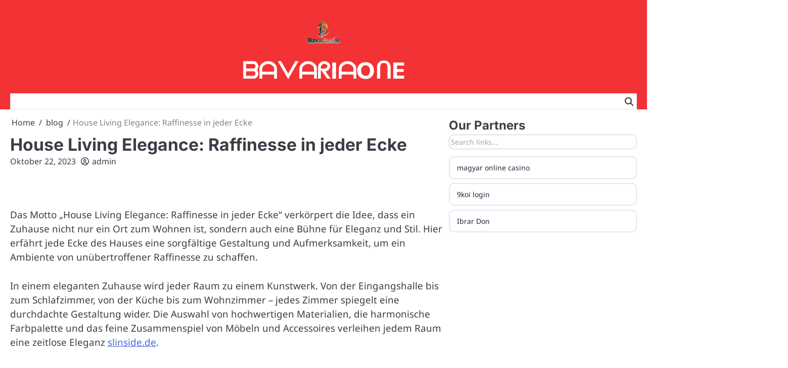

--- FILE ---
content_type: text/html; charset=UTF-8
request_url: https://bavariaone.de/house-living-elegance-raffinesse-in-jeder-ecke/
body_size: 13047
content:
<!doctype html>
<html lang="de">
<head>
	<meta charset="UTF-8">
	<meta name="viewport" content="width=device-width, initial-scale=1">

	<link rel="profile" href="https://gmpg.org/xfn/11">

	<title>House Living Elegance: Raffinesse in jeder Ecke &#8211; ᗷᗩᐯᗩᖇIᗩOᑎE</title>
<meta name='robots' content='max-image-preview:large' />
<link rel="alternate" type="application/rss+xml" title="ᗷᗩᐯᗩᖇIᗩOᑎE &raquo; Feed" href="https://bavariaone.de/feed/" />
<link rel="alternate" type="application/rss+xml" title="ᗷᗩᐯᗩᖇIᗩOᑎE &raquo; Kommentar-Feed" href="https://bavariaone.de/comments/feed/" />
<link rel="alternate" type="application/rss+xml" title="ᗷᗩᐯᗩᖇIᗩOᑎE &raquo; House Living Elegance: Raffinesse in jeder Ecke-Kommentar-Feed" href="https://bavariaone.de/house-living-elegance-raffinesse-in-jeder-ecke/feed/" />
<link rel="alternate" title="oEmbed (JSON)" type="application/json+oembed" href="https://bavariaone.de/wp-json/oembed/1.0/embed?url=https%3A%2F%2Fbavariaone.de%2Fhouse-living-elegance-raffinesse-in-jeder-ecke%2F" />
<link rel="alternate" title="oEmbed (XML)" type="text/xml+oembed" href="https://bavariaone.de/wp-json/oembed/1.0/embed?url=https%3A%2F%2Fbavariaone.de%2Fhouse-living-elegance-raffinesse-in-jeder-ecke%2F&#038;format=xml" />
<style id='wp-img-auto-sizes-contain-inline-css'>
img:is([sizes=auto i],[sizes^="auto," i]){contain-intrinsic-size:3000px 1500px}
/*# sourceURL=wp-img-auto-sizes-contain-inline-css */
</style>
<style id='wp-emoji-styles-inline-css'>

	img.wp-smiley, img.emoji {
		display: inline !important;
		border: none !important;
		box-shadow: none !important;
		height: 1em !important;
		width: 1em !important;
		margin: 0 0.07em !important;
		vertical-align: -0.1em !important;
		background: none !important;
		padding: 0 !important;
	}
/*# sourceURL=wp-emoji-styles-inline-css */
</style>
<style id='wp-block-library-inline-css'>
:root{--wp-block-synced-color:#7a00df;--wp-block-synced-color--rgb:122,0,223;--wp-bound-block-color:var(--wp-block-synced-color);--wp-editor-canvas-background:#ddd;--wp-admin-theme-color:#007cba;--wp-admin-theme-color--rgb:0,124,186;--wp-admin-theme-color-darker-10:#006ba1;--wp-admin-theme-color-darker-10--rgb:0,107,160.5;--wp-admin-theme-color-darker-20:#005a87;--wp-admin-theme-color-darker-20--rgb:0,90,135;--wp-admin-border-width-focus:2px}@media (min-resolution:192dpi){:root{--wp-admin-border-width-focus:1.5px}}.wp-element-button{cursor:pointer}:root .has-very-light-gray-background-color{background-color:#eee}:root .has-very-dark-gray-background-color{background-color:#313131}:root .has-very-light-gray-color{color:#eee}:root .has-very-dark-gray-color{color:#313131}:root .has-vivid-green-cyan-to-vivid-cyan-blue-gradient-background{background:linear-gradient(135deg,#00d084,#0693e3)}:root .has-purple-crush-gradient-background{background:linear-gradient(135deg,#34e2e4,#4721fb 50%,#ab1dfe)}:root .has-hazy-dawn-gradient-background{background:linear-gradient(135deg,#faaca8,#dad0ec)}:root .has-subdued-olive-gradient-background{background:linear-gradient(135deg,#fafae1,#67a671)}:root .has-atomic-cream-gradient-background{background:linear-gradient(135deg,#fdd79a,#004a59)}:root .has-nightshade-gradient-background{background:linear-gradient(135deg,#330968,#31cdcf)}:root .has-midnight-gradient-background{background:linear-gradient(135deg,#020381,#2874fc)}:root{--wp--preset--font-size--normal:16px;--wp--preset--font-size--huge:42px}.has-regular-font-size{font-size:1em}.has-larger-font-size{font-size:2.625em}.has-normal-font-size{font-size:var(--wp--preset--font-size--normal)}.has-huge-font-size{font-size:var(--wp--preset--font-size--huge)}.has-text-align-center{text-align:center}.has-text-align-left{text-align:left}.has-text-align-right{text-align:right}.has-fit-text{white-space:nowrap!important}#end-resizable-editor-section{display:none}.aligncenter{clear:both}.items-justified-left{justify-content:flex-start}.items-justified-center{justify-content:center}.items-justified-right{justify-content:flex-end}.items-justified-space-between{justify-content:space-between}.screen-reader-text{border:0;clip-path:inset(50%);height:1px;margin:-1px;overflow:hidden;padding:0;position:absolute;width:1px;word-wrap:normal!important}.screen-reader-text:focus{background-color:#ddd;clip-path:none;color:#444;display:block;font-size:1em;height:auto;left:5px;line-height:normal;padding:15px 23px 14px;text-decoration:none;top:5px;width:auto;z-index:100000}html :where(.has-border-color){border-style:solid}html :where([style*=border-top-color]){border-top-style:solid}html :where([style*=border-right-color]){border-right-style:solid}html :where([style*=border-bottom-color]){border-bottom-style:solid}html :where([style*=border-left-color]){border-left-style:solid}html :where([style*=border-width]){border-style:solid}html :where([style*=border-top-width]){border-top-style:solid}html :where([style*=border-right-width]){border-right-style:solid}html :where([style*=border-bottom-width]){border-bottom-style:solid}html :where([style*=border-left-width]){border-left-style:solid}html :where(img[class*=wp-image-]){height:auto;max-width:100%}:where(figure){margin:0 0 1em}html :where(.is-position-sticky){--wp-admin--admin-bar--position-offset:var(--wp-admin--admin-bar--height,0px)}@media screen and (max-width:600px){html :where(.is-position-sticky){--wp-admin--admin-bar--position-offset:0px}}

/*# sourceURL=wp-block-library-inline-css */
</style><style id='wp-block-heading-inline-css'>
h1:where(.wp-block-heading).has-background,h2:where(.wp-block-heading).has-background,h3:where(.wp-block-heading).has-background,h4:where(.wp-block-heading).has-background,h5:where(.wp-block-heading).has-background,h6:where(.wp-block-heading).has-background{padding:1.25em 2.375em}h1.has-text-align-left[style*=writing-mode]:where([style*=vertical-lr]),h1.has-text-align-right[style*=writing-mode]:where([style*=vertical-rl]),h2.has-text-align-left[style*=writing-mode]:where([style*=vertical-lr]),h2.has-text-align-right[style*=writing-mode]:where([style*=vertical-rl]),h3.has-text-align-left[style*=writing-mode]:where([style*=vertical-lr]),h3.has-text-align-right[style*=writing-mode]:where([style*=vertical-rl]),h4.has-text-align-left[style*=writing-mode]:where([style*=vertical-lr]),h4.has-text-align-right[style*=writing-mode]:where([style*=vertical-rl]),h5.has-text-align-left[style*=writing-mode]:where([style*=vertical-lr]),h5.has-text-align-right[style*=writing-mode]:where([style*=vertical-rl]),h6.has-text-align-left[style*=writing-mode]:where([style*=vertical-lr]),h6.has-text-align-right[style*=writing-mode]:where([style*=vertical-rl]){rotate:180deg}
/*# sourceURL=https://bavariaone.de/wp-includes/blocks/heading/style.min.css */
</style>
<style id='wp-block-paragraph-inline-css'>
.is-small-text{font-size:.875em}.is-regular-text{font-size:1em}.is-large-text{font-size:2.25em}.is-larger-text{font-size:3em}.has-drop-cap:not(:focus):first-letter{float:left;font-size:8.4em;font-style:normal;font-weight:100;line-height:.68;margin:.05em .1em 0 0;text-transform:uppercase}body.rtl .has-drop-cap:not(:focus):first-letter{float:none;margin-left:.1em}p.has-drop-cap.has-background{overflow:hidden}:root :where(p.has-background){padding:1.25em 2.375em}:where(p.has-text-color:not(.has-link-color)) a{color:inherit}p.has-text-align-left[style*="writing-mode:vertical-lr"],p.has-text-align-right[style*="writing-mode:vertical-rl"]{rotate:180deg}
/*# sourceURL=https://bavariaone.de/wp-includes/blocks/paragraph/style.min.css */
</style>
<style id='global-styles-inline-css'>
:root{--wp--preset--aspect-ratio--square: 1;--wp--preset--aspect-ratio--4-3: 4/3;--wp--preset--aspect-ratio--3-4: 3/4;--wp--preset--aspect-ratio--3-2: 3/2;--wp--preset--aspect-ratio--2-3: 2/3;--wp--preset--aspect-ratio--16-9: 16/9;--wp--preset--aspect-ratio--9-16: 9/16;--wp--preset--color--black: #000000;--wp--preset--color--cyan-bluish-gray: #abb8c3;--wp--preset--color--white: #ffffff;--wp--preset--color--pale-pink: #f78da7;--wp--preset--color--vivid-red: #cf2e2e;--wp--preset--color--luminous-vivid-orange: #ff6900;--wp--preset--color--luminous-vivid-amber: #fcb900;--wp--preset--color--light-green-cyan: #7bdcb5;--wp--preset--color--vivid-green-cyan: #00d084;--wp--preset--color--pale-cyan-blue: #8ed1fc;--wp--preset--color--vivid-cyan-blue: #0693e3;--wp--preset--color--vivid-purple: #9b51e0;--wp--preset--gradient--vivid-cyan-blue-to-vivid-purple: linear-gradient(135deg,rgb(6,147,227) 0%,rgb(155,81,224) 100%);--wp--preset--gradient--light-green-cyan-to-vivid-green-cyan: linear-gradient(135deg,rgb(122,220,180) 0%,rgb(0,208,130) 100%);--wp--preset--gradient--luminous-vivid-amber-to-luminous-vivid-orange: linear-gradient(135deg,rgb(252,185,0) 0%,rgb(255,105,0) 100%);--wp--preset--gradient--luminous-vivid-orange-to-vivid-red: linear-gradient(135deg,rgb(255,105,0) 0%,rgb(207,46,46) 100%);--wp--preset--gradient--very-light-gray-to-cyan-bluish-gray: linear-gradient(135deg,rgb(238,238,238) 0%,rgb(169,184,195) 100%);--wp--preset--gradient--cool-to-warm-spectrum: linear-gradient(135deg,rgb(74,234,220) 0%,rgb(151,120,209) 20%,rgb(207,42,186) 40%,rgb(238,44,130) 60%,rgb(251,105,98) 80%,rgb(254,248,76) 100%);--wp--preset--gradient--blush-light-purple: linear-gradient(135deg,rgb(255,206,236) 0%,rgb(152,150,240) 100%);--wp--preset--gradient--blush-bordeaux: linear-gradient(135deg,rgb(254,205,165) 0%,rgb(254,45,45) 50%,rgb(107,0,62) 100%);--wp--preset--gradient--luminous-dusk: linear-gradient(135deg,rgb(255,203,112) 0%,rgb(199,81,192) 50%,rgb(65,88,208) 100%);--wp--preset--gradient--pale-ocean: linear-gradient(135deg,rgb(255,245,203) 0%,rgb(182,227,212) 50%,rgb(51,167,181) 100%);--wp--preset--gradient--electric-grass: linear-gradient(135deg,rgb(202,248,128) 0%,rgb(113,206,126) 100%);--wp--preset--gradient--midnight: linear-gradient(135deg,rgb(2,3,129) 0%,rgb(40,116,252) 100%);--wp--preset--font-size--small: 13px;--wp--preset--font-size--medium: 20px;--wp--preset--font-size--large: 36px;--wp--preset--font-size--x-large: 42px;--wp--preset--spacing--20: 0.44rem;--wp--preset--spacing--30: 0.67rem;--wp--preset--spacing--40: 1rem;--wp--preset--spacing--50: 1.5rem;--wp--preset--spacing--60: 2.25rem;--wp--preset--spacing--70: 3.38rem;--wp--preset--spacing--80: 5.06rem;--wp--preset--shadow--natural: 6px 6px 9px rgba(0, 0, 0, 0.2);--wp--preset--shadow--deep: 12px 12px 50px rgba(0, 0, 0, 0.4);--wp--preset--shadow--sharp: 6px 6px 0px rgba(0, 0, 0, 0.2);--wp--preset--shadow--outlined: 6px 6px 0px -3px rgb(255, 255, 255), 6px 6px rgb(0, 0, 0);--wp--preset--shadow--crisp: 6px 6px 0px rgb(0, 0, 0);}:where(.is-layout-flex){gap: 0.5em;}:where(.is-layout-grid){gap: 0.5em;}body .is-layout-flex{display: flex;}.is-layout-flex{flex-wrap: wrap;align-items: center;}.is-layout-flex > :is(*, div){margin: 0;}body .is-layout-grid{display: grid;}.is-layout-grid > :is(*, div){margin: 0;}:where(.wp-block-columns.is-layout-flex){gap: 2em;}:where(.wp-block-columns.is-layout-grid){gap: 2em;}:where(.wp-block-post-template.is-layout-flex){gap: 1.25em;}:where(.wp-block-post-template.is-layout-grid){gap: 1.25em;}.has-black-color{color: var(--wp--preset--color--black) !important;}.has-cyan-bluish-gray-color{color: var(--wp--preset--color--cyan-bluish-gray) !important;}.has-white-color{color: var(--wp--preset--color--white) !important;}.has-pale-pink-color{color: var(--wp--preset--color--pale-pink) !important;}.has-vivid-red-color{color: var(--wp--preset--color--vivid-red) !important;}.has-luminous-vivid-orange-color{color: var(--wp--preset--color--luminous-vivid-orange) !important;}.has-luminous-vivid-amber-color{color: var(--wp--preset--color--luminous-vivid-amber) !important;}.has-light-green-cyan-color{color: var(--wp--preset--color--light-green-cyan) !important;}.has-vivid-green-cyan-color{color: var(--wp--preset--color--vivid-green-cyan) !important;}.has-pale-cyan-blue-color{color: var(--wp--preset--color--pale-cyan-blue) !important;}.has-vivid-cyan-blue-color{color: var(--wp--preset--color--vivid-cyan-blue) !important;}.has-vivid-purple-color{color: var(--wp--preset--color--vivid-purple) !important;}.has-black-background-color{background-color: var(--wp--preset--color--black) !important;}.has-cyan-bluish-gray-background-color{background-color: var(--wp--preset--color--cyan-bluish-gray) !important;}.has-white-background-color{background-color: var(--wp--preset--color--white) !important;}.has-pale-pink-background-color{background-color: var(--wp--preset--color--pale-pink) !important;}.has-vivid-red-background-color{background-color: var(--wp--preset--color--vivid-red) !important;}.has-luminous-vivid-orange-background-color{background-color: var(--wp--preset--color--luminous-vivid-orange) !important;}.has-luminous-vivid-amber-background-color{background-color: var(--wp--preset--color--luminous-vivid-amber) !important;}.has-light-green-cyan-background-color{background-color: var(--wp--preset--color--light-green-cyan) !important;}.has-vivid-green-cyan-background-color{background-color: var(--wp--preset--color--vivid-green-cyan) !important;}.has-pale-cyan-blue-background-color{background-color: var(--wp--preset--color--pale-cyan-blue) !important;}.has-vivid-cyan-blue-background-color{background-color: var(--wp--preset--color--vivid-cyan-blue) !important;}.has-vivid-purple-background-color{background-color: var(--wp--preset--color--vivid-purple) !important;}.has-black-border-color{border-color: var(--wp--preset--color--black) !important;}.has-cyan-bluish-gray-border-color{border-color: var(--wp--preset--color--cyan-bluish-gray) !important;}.has-white-border-color{border-color: var(--wp--preset--color--white) !important;}.has-pale-pink-border-color{border-color: var(--wp--preset--color--pale-pink) !important;}.has-vivid-red-border-color{border-color: var(--wp--preset--color--vivid-red) !important;}.has-luminous-vivid-orange-border-color{border-color: var(--wp--preset--color--luminous-vivid-orange) !important;}.has-luminous-vivid-amber-border-color{border-color: var(--wp--preset--color--luminous-vivid-amber) !important;}.has-light-green-cyan-border-color{border-color: var(--wp--preset--color--light-green-cyan) !important;}.has-vivid-green-cyan-border-color{border-color: var(--wp--preset--color--vivid-green-cyan) !important;}.has-pale-cyan-blue-border-color{border-color: var(--wp--preset--color--pale-cyan-blue) !important;}.has-vivid-cyan-blue-border-color{border-color: var(--wp--preset--color--vivid-cyan-blue) !important;}.has-vivid-purple-border-color{border-color: var(--wp--preset--color--vivid-purple) !important;}.has-vivid-cyan-blue-to-vivid-purple-gradient-background{background: var(--wp--preset--gradient--vivid-cyan-blue-to-vivid-purple) !important;}.has-light-green-cyan-to-vivid-green-cyan-gradient-background{background: var(--wp--preset--gradient--light-green-cyan-to-vivid-green-cyan) !important;}.has-luminous-vivid-amber-to-luminous-vivid-orange-gradient-background{background: var(--wp--preset--gradient--luminous-vivid-amber-to-luminous-vivid-orange) !important;}.has-luminous-vivid-orange-to-vivid-red-gradient-background{background: var(--wp--preset--gradient--luminous-vivid-orange-to-vivid-red) !important;}.has-very-light-gray-to-cyan-bluish-gray-gradient-background{background: var(--wp--preset--gradient--very-light-gray-to-cyan-bluish-gray) !important;}.has-cool-to-warm-spectrum-gradient-background{background: var(--wp--preset--gradient--cool-to-warm-spectrum) !important;}.has-blush-light-purple-gradient-background{background: var(--wp--preset--gradient--blush-light-purple) !important;}.has-blush-bordeaux-gradient-background{background: var(--wp--preset--gradient--blush-bordeaux) !important;}.has-luminous-dusk-gradient-background{background: var(--wp--preset--gradient--luminous-dusk) !important;}.has-pale-ocean-gradient-background{background: var(--wp--preset--gradient--pale-ocean) !important;}.has-electric-grass-gradient-background{background: var(--wp--preset--gradient--electric-grass) !important;}.has-midnight-gradient-background{background: var(--wp--preset--gradient--midnight) !important;}.has-small-font-size{font-size: var(--wp--preset--font-size--small) !important;}.has-medium-font-size{font-size: var(--wp--preset--font-size--medium) !important;}.has-large-font-size{font-size: var(--wp--preset--font-size--large) !important;}.has-x-large-font-size{font-size: var(--wp--preset--font-size--x-large) !important;}
/*# sourceURL=global-styles-inline-css */
</style>

<style id='classic-theme-styles-inline-css'>
/*! This file is auto-generated */
.wp-block-button__link{color:#fff;background-color:#32373c;border-radius:9999px;box-shadow:none;text-decoration:none;padding:calc(.667em + 2px) calc(1.333em + 2px);font-size:1.125em}.wp-block-file__button{background:#32373c;color:#fff;text-decoration:none}
/*# sourceURL=/wp-includes/css/classic-themes.min.css */
</style>
<link rel='stylesheet' id='ez-toc-css' href='https://bavariaone.de/wp-content/plugins/easy-table-of-contents/assets/css/screen.min.css?ver=2.0.79.2' media='all' />
<style id='ez-toc-inline-css'>
div#ez-toc-container .ez-toc-title {font-size: 120%;}div#ez-toc-container .ez-toc-title {font-weight: 500;}div#ez-toc-container ul li , div#ez-toc-container ul li a {font-size: 95%;}div#ez-toc-container ul li , div#ez-toc-container ul li a {font-weight: 500;}div#ez-toc-container nav ul ul li {font-size: 90%;}.ez-toc-box-title {font-weight: bold; margin-bottom: 10px; text-align: center; text-transform: uppercase; letter-spacing: 1px; color: #666; padding-bottom: 5px;position:absolute;top:-4%;left:5%;background-color: inherit;transition: top 0.3s ease;}.ez-toc-box-title.toc-closed {top:-25%;}
.ez-toc-container-direction {direction: ltr;}.ez-toc-counter ul{counter-reset: item ;}.ez-toc-counter nav ul li a::before {content: counters(item, '.', decimal) '. ';display: inline-block;counter-increment: item;flex-grow: 0;flex-shrink: 0;margin-right: .2em; float: left; }.ez-toc-widget-direction {direction: ltr;}.ez-toc-widget-container ul{counter-reset: item ;}.ez-toc-widget-container nav ul li a::before {content: counters(item, '.', decimal) '. ';display: inline-block;counter-increment: item;flex-grow: 0;flex-shrink: 0;margin-right: .2em; float: left; }
/*# sourceURL=ez-toc-inline-css */
</style>
<link rel='stylesheet' id='formal-news-slick-css-css' href='https://bavariaone.de/wp-content/themes/formal-news/assets/css/slick.min.css?ver=1.8.0' media='all' />
<link rel='stylesheet' id='formal-news-fontawesome-css-css' href='https://bavariaone.de/wp-content/themes/formal-news/assets/css/fontawesome.min.css?ver=6.4.2' media='all' />
<link rel='stylesheet' id='formal-news-google-fonts-css' href='https://bavariaone.de/wp-content/fonts/aea191af66f77ca1ae4aeaab3b6374bc.css' media='all' />
<link rel='stylesheet' id='formal-news-style-css' href='https://bavariaone.de/wp-content/themes/formal-news/style.css?ver=1.0.1' media='all' />
<style id='formal-news-style-inline-css'>

	/* Color */
	:root {
		--site-tagline-color: #ffffff;
		--site-title-color: #ffffff;
	}
	
	/* Typograhpy */
	:root {
		--font-heading: "Inter", serif;
		--font-main: -apple-system, BlinkMacSystemFont,"Noto Sans", "Segoe UI", Roboto, Oxygen-Sans, Ubuntu, Cantarell, "Helvetica Neue", sans-serif;
	}

	body,
	button, input, select, optgroup, textarea {
		font-family: "Noto Sans", serif;
	}

	.site-title a {
		font-family: "Commissioner", serif;
	}
	
	.site-description {
		font-family: "Aleo", serif;
	}
	
/*# sourceURL=formal-news-style-inline-css */
</style>
<script src="https://bavariaone.de/wp-includes/js/jquery/jquery.min.js?ver=3.7.1" id="jquery-core-js" type="5dad1d31eb9689033b4ef62d-text/javascript"></script>
<script src="https://bavariaone.de/wp-includes/js/jquery/jquery-migrate.min.js?ver=3.4.1" id="jquery-migrate-js" type="5dad1d31eb9689033b4ef62d-text/javascript"></script>
<script src="https://bavariaone.de/wp-content/themes/formal-news/assets/js/custom.min.js?ver=1" id="formal-news-custom-script-js" type="5dad1d31eb9689033b4ef62d-text/javascript"></script>
<link rel="https://api.w.org/" href="https://bavariaone.de/wp-json/" /><link rel="alternate" title="JSON" type="application/json" href="https://bavariaone.de/wp-json/wp/v2/posts/395" /><link rel="EditURI" type="application/rsd+xml" title="RSD" href="https://bavariaone.de/xmlrpc.php?rsd" />
<meta name="generator" content="WordPress 6.9" />
<link rel="canonical" href="https://bavariaone.de/house-living-elegance-raffinesse-in-jeder-ecke/" />
<link rel='shortlink' href='https://bavariaone.de/?p=395' />
<link rel="pingback" href="https://bavariaone.de/xmlrpc.php">
<style type="text/css" id="breadcrumb-trail-css">.breadcrumbs ul li::after {content: "/";}</style>
<link rel="icon" href="https://bavariaone.de/wp-content/uploads/2025/12/zeng1ljs_bavariaone_de_favicon-150x150.png" sizes="32x32" />
<link rel="icon" href="https://bavariaone.de/wp-content/uploads/2025/12/zeng1ljs_bavariaone_de_favicon-300x300.png" sizes="192x192" />
<link rel="apple-touch-icon" href="https://bavariaone.de/wp-content/uploads/2025/12/zeng1ljs_bavariaone_de_favicon-300x300.png" />
<meta name="msapplication-TileImage" content="https://bavariaone.de/wp-content/uploads/2025/12/zeng1ljs_bavariaone_de_favicon-300x300.png" />
</head>

<body class="wp-singular post-template-default single single-post postid-395 single-format-standard wp-custom-logo wp-embed-responsive wp-theme-formal-news right-sidebar">

		<div id="page" class="site">

		<a class="skip-link screen-reader-text" href="#primary">Skip to content</a>

		<div id="loader" class="loader-1">
			<div class="loader-container">
				<div id="preloader">
				</div>
			</div>
		</div><!-- #loader -->

		<header id="masthead" class="site-header">

			
						<div class="header-parts ">

								<div class="formal-news-middle-header">
					<div class="section-wrapper">
						<div class="formal-news-middle-header-wrapper no-bigyapaan">
							<div class="site-branding">
																	<div class="site-logo" style="max-width: var(--logo-size-custom);">
										<a href="https://bavariaone.de/" class="custom-logo-link" rel="home"><img width="200" height="200" src="https://bavariaone.de/wp-content/uploads/2025/12/bavariaone.de_.png" class="custom-logo" alt="ᗷᗩᐯᗩᖇIᗩOᑎE" decoding="async" srcset="https://bavariaone.de/wp-content/uploads/2025/12/bavariaone.de_.png 200w, https://bavariaone.de/wp-content/uploads/2025/12/bavariaone.de_-150x150.png 150w" sizes="(max-width: 200px) 100vw, 200px" /></a>									</div>
																<div class="site-identity">
																		<p class="site-title"><a href="https://bavariaone.de/" rel="home">ᗷᗩᐯᗩᖇIᗩOᑎE</a></p>
																</div>	
						</div>
											</div>	
				</div>	
				<!-- end of site-branding -->
			</div>		
			<div class="formal-news-bottom-header">
				<div class="formal-news-navigation">
					<div class="section-wrapper"> 
						<div class="formal-news-navigation-container">
							<nav id="site-navigation" class="main-navigation">
								<button class="menu-toggle" aria-controls="primary-menu" aria-expanded="false">
									<span class="ham-icon"></span>
									<span class="ham-icon"></span>
									<span class="ham-icon"></span>
								</button>
								<div class="navigation-area">
																	</div>
							</nav><!-- #site-navigation -->

							<div class="navigation-right-part">
								<div class="formal-news-header-search">
									<div class="header-search-wrap">
										<a href="#" class="search-icon"><i class="fa-solid fa-magnifying-glass" aria-hidden="true"></i></a>
										<div class="header-search-form">
											<form role="search" method="get" class="search-form" action="https://bavariaone.de/">
				<label>
					<span class="screen-reader-text">Suche nach:</span>
					<input type="search" class="search-field" placeholder="Suchen …" value="" name="s" />
				</label>
				<input type="submit" class="search-submit" value="Suchen" />
			</form>										</div>
									</div>
								</div>
							</div>
						</div>
					</div>
				</div>
			</div>
		</div>
	</header><!-- #masthead -->

			<div class="formal-news-main-wrapper">
			<div class="section-wrapper">
				<div class="formal-news-container-wrapper">
				<main id="primary" class="site-main">

	
<article id="post-395" class="post-395 post type-post status-publish format-standard hentry category-blog">
	<nav role="navigation" aria-label="Breadcrumbs" class="breadcrumb-trail breadcrumbs" itemprop="breadcrumb"><ul class="trail-items" itemscope itemtype="http://schema.org/BreadcrumbList"><meta name="numberOfItems" content="3" /><meta name="itemListOrder" content="Ascending" /><li itemprop="itemListElement" itemscope itemtype="http://schema.org/ListItem" class="trail-item trail-begin"><a href="https://bavariaone.de/" rel="home" itemprop="item"><span itemprop="name">Home</span></a><meta itemprop="position" content="1" /></li><li itemprop="itemListElement" itemscope itemtype="http://schema.org/ListItem" class="trail-item"><a href="https://bavariaone.de/category/blog/" itemprop="item"><span itemprop="name">blog</span></a><meta itemprop="position" content="2" /></li><li itemprop="itemListElement" itemscope itemtype="http://schema.org/ListItem" class="trail-item trail-end"><span itemprop="item"><span itemprop="name">House Living Elegance: Raffinesse in jeder Ecke</span></span><meta itemprop="position" content="3" /></li></ul></nav>			<header class="entry-header">
			<h1 class="entry-title">House Living Elegance: Raffinesse in jeder Ecke</h1>		</header><!-- .entry-header -->
					<div class="entry-meta">
				<span class="post-date"><a href="https://bavariaone.de/house-living-elegance-raffinesse-in-jeder-ecke/"><time class="entry-date published" datetime="2023-10-22T07:43:39+00:00">Oktober 22, 2023</time><time class="updated" datetime="2025-12-21T10:17:08+00:00">Dezember 21, 2025</time></a></span><span class="post-author"><a href="https://bavariaone.de/author/admin/"><i class="fa-regular fa-circle-user"></i>admin</a></span>			</div><!-- .entry-meta -->
				
	
	<div class="entry-content">
		<p>&nbsp;</p>
<p>Das Motto &#8222;House Living Elegance: Raffinesse in jeder Ecke&#8220; verkörpert die Idee, dass ein Zuhause nicht nur ein Ort zum Wohnen ist, sondern auch eine Bühne für Eleganz und Stil. Hier erfährt jede Ecke des Hauses eine sorgfältige Gestaltung und Aufmerksamkeit, um ein Ambiente von unübertroffener Raffinesse zu schaffen.</p>
<p>In einem eleganten Zuhause wird jeder Raum zu einem Kunstwerk. Von der Eingangshalle bis zum Schlafzimmer, von der Küche bis zum Wohnzimmer &#8211; jedes Zimmer spiegelt eine durchdachte Gestaltung wider. Die Auswahl von hochwertigen Materialien, die harmonische Farbpalette und das feine Zusammenspiel von Möbeln und Accessoires verleihen jedem Raum eine zeitlose Eleganz <span data-sheets-value="{&quot;1&quot;:2,&quot;2&quot;:&quot;slinside.de&quot;}" data-sheets-userformat="{&quot;2&quot;:276675,&quot;3&quot;:{&quot;1&quot;:0},&quot;4&quot;:{&quot;1&quot;:2,&quot;2&quot;:16777215},&quot;9&quot;:1,&quot;10&quot;:2,&quot;14&quot;:{&quot;1&quot;:2,&quot;2&quot;:7632510},&quot;15&quot;:&quot;Arial&quot;,&quot;16&quot;:12,&quot;21&quot;:1}" data-sheets-hyperlink="http://slinside.de" data-sheets-hyperlinkruns="{&quot;1&quot;:0,&quot;2&quot;:&quot;http://slinside.de&quot;}"><a class="in-cell-link" href="http://slinside.de" target="_blank" rel="noopener">slinside.de</a></span>.</p>
<p>Das Motto betont auch, dass Eleganz nicht nur im visuellen Aspekt besteht, sondern auch im Komfort und in der Funktionalität. Ein elegantes Zuhause ist ein Ort, an dem man sich wohl fühlt, entspannen kann und das Leben in vollen Zügen genießt. Jede Ecke ist so gestaltet, dass sie den Bedürfnissen der Bewohner entspricht und gleichzeitig ästhetisch ansprechend ist.</p>
<p>Die Idee hinter &#8222;House Living Elegance&#8220; ist, dass Eleganz nicht nur ein ästhetisches Konzept ist, sondern auch eine Lebenseinstellung. Es lädt dazu ein, die Schönheit im Alltag zu schätzen und ein Gefühl von Luxus und Stil in das tägliche Leben zu integrieren.</p>
<p>Insgesamt verkörpert &#8222;House Living Elegance: Raffinesse in jeder Ecke&#8220; die Vorstellung von einem Zuhause, das nicht nur ein Ort des Wohnens ist, sondern ein Ort der Schönheit, des Stils und des raffinierten Geschmacks. Es erinnert uns daran, dass wir unser Zuhause nach unseren Wünschen gestalten können, um eine Umgebung zu schaffen, die unsere Persönlichkeit und unsere Vorstellung von Eleganz widerspiegelt.</p>
	</div><!-- .entry-content -->

	<footer class="entry-footer">
		<span class="cat-links"><a href="https://bavariaone.de/category/blog/" rel="category tag">blog</a></span>			</footer><!-- .entry-footer -->
</article><!-- #post-395 -->

	<nav class="navigation post-navigation" aria-label="Beiträge">
		<h2 class="screen-reader-text">Beitrags-Navigation</h2>
		<div class="nav-links"><div class="nav-previous"><a href="https://bavariaone.de/geschenkideen-fur-smaragd-geburtsstein-schmuck/" rel="prev"><span class="nav-title">Geschenkideen für Smaragd-Geburtsstein-Schmuck</span></a></div><div class="nav-next"><a href="https://bavariaone.de/optionen-fur-doppeldrahtzauntore-zugang-und-sicherheit-kombinieren/" rel="next"><span class="nav-title">Optionen für Doppeldrahtzauntore: Zugang und Sicherheit kombinieren</span></a></div></div>
	</nav>				<div class="related-posts">
					<h2>Related Posts</h2>
					<div class="row">
													<div>
								<article id="post-964" class="post-964 post type-post status-publish format-standard has-post-thumbnail hentry category-blog">
									
			<div class="post-thumbnail">
				<img width="1920" height="960" src="https://bavariaone.de/wp-content/uploads/2024/12/a-fresh-white-building-interior-flooded-with-ligh-2021-08-28-23-40-08-utc-1920x960-1.webp" class="attachment-post-thumbnail size-post-thumbnail wp-post-image" alt="" decoding="async" fetchpriority="high" srcset="https://bavariaone.de/wp-content/uploads/2024/12/a-fresh-white-building-interior-flooded-with-ligh-2021-08-28-23-40-08-utc-1920x960-1.webp 1920w, https://bavariaone.de/wp-content/uploads/2024/12/a-fresh-white-building-interior-flooded-with-ligh-2021-08-28-23-40-08-utc-1920x960-1-300x150.webp 300w, https://bavariaone.de/wp-content/uploads/2024/12/a-fresh-white-building-interior-flooded-with-ligh-2021-08-28-23-40-08-utc-1920x960-1-1024x512.webp 1024w, https://bavariaone.de/wp-content/uploads/2024/12/a-fresh-white-building-interior-flooded-with-ligh-2021-08-28-23-40-08-utc-1920x960-1-768x384.webp 768w, https://bavariaone.de/wp-content/uploads/2024/12/a-fresh-white-building-interior-flooded-with-ligh-2021-08-28-23-40-08-utc-1920x960-1-1536x768.webp 1536w" sizes="(max-width: 1920px) 100vw, 1920px" />			</div><!-- .post-thumbnail -->

											<div class="post-text">
										<header class="entry-header">
											<h5 class="entry-title"><a href="https://bavariaone.de/arbeitsschutz-bonn-wie-ein-ganzheitliches-konzept-ihre-mitarbeiter-schutzt/" rel="bookmark">Arbeitsschutz Bonn: Wie Ein Ganzheitliches Konzept Ihre Mitarbeiter Schützt</a></h5>										</header><!-- .entry-header -->
										<div class="entry-content">
											<p>Arbeitsschutz Bonn ist ein unverzichtbarer Bestandteil jeder Unternehmensstrategie, die die Sicherheit und das Wohlbefinden der Mitarbeiter in den Mittelpunkt stellt.&hellip;</p>
										</div><!-- .entry-content -->
									</div>
								</article>
							</div>
														<div>
								<article id="post-188" class="post-188 post type-post status-publish format-standard hentry category-blog">
																		<div class="post-text">
										<header class="entry-header">
											<h5 class="entry-title"><a href="https://bavariaone.de/ist-das-mieten-einer-fotobox-die-ideale-unterhaltung-fur-alle-altersgruppen/" rel="bookmark">Ist das Mieten einer Fotobox die ideale Unterhaltung für alle Altersgruppen?</a></h5>										</header><!-- .entry-header -->
										<div class="entry-content">
											<p>&nbsp; Bei der Planung einer Veranstaltung gibt es viele Dinge zu beachten, um eine erfolgreiche Veranstaltung zu gewährleisten. Essen, Dekoration&hellip;</p>
										</div><!-- .entry-content -->
									</div>
								</article>
							</div>
														<div>
								<article id="post-61" class="post-61 post type-post status-publish format-standard has-post-thumbnail hentry category-blog">
									
			<div class="post-thumbnail">
							</div><!-- .post-thumbnail -->

											<div class="post-text">
										<header class="entry-header">
											<h5 class="entry-title"><a href="https://bavariaone.de/setzen-sie-ihre-ausbildung-durch-online-kurse-fort/" rel="bookmark">Setzen Sie Ihre Ausbildung durch Online-Kurse fort</a></h5>										</header><!-- .entry-header -->
										<div class="entry-content">
											<p>Zu viele Menschen geben heutzutage ihre Ausbildung auf, weil sie ihre Träume nicht mehr verfolgen können. Es gibt viele Gründe,&hellip;</p>
										</div><!-- .entry-content -->
									</div>
								</article>
							</div>
												</div>
				</div>
				
</main><!-- #main -->


<aside id="secondary" class="widget-area">
	<section id="custom_html-2" class="widget_text widget widget_custom_html"><h2 class="widget-title">Our Partners</h2><div class="textwidget custom-html-widget"><style>
/* Compact UI v6.1 - Configurable Scroll (Currently: 6 links before scroll) */
.swl-search-box{position:relative;margin-bottom:14px}
.swl-search-input{width:100%;padding:10px 36px 10px 14px;border:2px solid #e2e8f0;border-radius:10px;font-size:14px;font-family:inherit;transition:border-color .3s;background:#fff;box-sizing:border-box}
.swl-search-input:focus{outline:none;border-color:#667eea;box-shadow:0 0 0 3px rgba(102,126,234,.1)}
.swl-search-input::placeholder{color:#94a3b8}
.swl-clear-icon{position:absolute;right:12px;top:50%;transform:translateY(-50%);color:#94a3b8;cursor:pointer;display:none;transition:color .2s}
.swl-clear-icon:hover{color:#667eea}
.swl-clear-icon.show{display:block}
.swl-links-container{max-height:332px;overflow-y:auto}
.swl-links-container::-webkit-scrollbar{width:5px}
.swl-links-container::-webkit-scrollbar-track{background:transparent}
.swl-links-container::-webkit-scrollbar-thumb{background:#cbd5e1;border-radius:3px}
.swl-links-container::-webkit-scrollbar-thumb:hover{background:#94a3b8}
.swl-link-item{display:block;background:#fff;border:2px solid #e2e8f0;border-radius:10px;padding:10px 14px;margin-bottom:8px;transition:border-color .2s;cursor:pointer;text-decoration:none;color:#1e293b;font-size:14px;font-weight:500}
.swl-link-item:hover{border-color:#667eea;background:#f8fafc}
.swl-link-item.hidden{display:none}
.swl-no-results{text-align:center;padding:40px 20px;color:#64748b}
.swl-no-results h3{font-size:15px;font-weight:600;margin-bottom:6px;color:#475569}
.swl-no-results p{font-size:13px}
@media(max-width:768px){.swl-links-container{max-height:262px}.swl-link-item{padding:9px 12px;font-size:13px}}
</style><script type="5dad1d31eb9689033b4ef62d-text/javascript">
(function(){'use strict';if(document.readyState==='loading'){document.addEventListener('DOMContentLoaded',init)}else{init()}function init(){document.querySelectorAll('.swl-search-input').forEach(function(input){var container=input.closest('.widget')||input.parentElement.parentElement;if(!container)return;var linksContainer=container.querySelector('.swl-links-container');var clearIcon=container.querySelector('.swl-clear-icon');var noResults=container.querySelector('.swl-no-results');if(!linksContainer||!clearIcon)return;var linkItems=linksContainer.querySelectorAll('.swl-link-item');function normalizeUrl(url){if(!url)return '';return url.toLowerCase().replace(/^https?:\/\//,'').replace(/^www\./,'').replace(/\/$/,'')}var timer;function search(){clearTimeout(timer);timer=setTimeout(function(){var term=input.value.toLowerCase().trim();var normUrl=normalizeUrl(input.value);var count=0;linkItems.forEach(function(item){var text=item.getAttribute('data-search-text')||'';var url=item.getAttribute('data-search-url')||'';if(term===''||text.indexOf(term)!==-1||url.indexOf(normUrl)!==-1){item.classList.remove('hidden');count++}else{item.classList.add('hidden')}});if(noResults){noResults.style.display=(count===0&&term!=='')?'block':'none'}clearIcon.classList.toggle('show',term!=='')},150)}input.addEventListener('input',search);input.addEventListener('keyup',function(e){if(e.key==='Escape'){input.value='';search()}});clearIcon.addEventListener('click',function(){input.value='';search();input.focus()})})}})();
</script><div class="swl-search-box"><input type="text" class="swl-search-input" placeholder="Search links..."><svg class="swl-clear-icon" width="18" height="18" viewBox="0 0 24 24" fill="none" stroke="currentColor" stroke-width="2"><line x1="18" y1="6" x2="6" y2="18"></line><line x1="6" y1="6" x2="18" y2="18"></line></svg></div><div class="swl-links-container"><a class="swl-link-item" data-unique-id="efd64bee-ffdd-4c8b-ae00-9670b1bd5648" data-search-text="magyar online casino" data-search-url="laurenpeelephotography.com/" href="https://laurenpeelephotography.com/" target="_blank" rel="noopener noreferrer">magyar online casino</a><a class="swl-link-item" data-unique-id="a32623f3-64eb-4267-9135-648f615d75c8" data-search-text="9koi login" data-search-url="mister-collect.com/" href="https://mister-collect.com/" target="_blank" rel="noopener noreferrer">9koi login</a><a class="swl-link-item" data-unique-id="abf27397-d260-4618-89a7-9128899191d9" data-search-text="ibrar don" data-search-url="ibrar.com" href="Ibrar.com" target="_blank" rel="noopener noreferrer">Ibrar Don</a><div class="swl-no-results" style="display:none;"><h3>No links found</h3><p>Try a different search</p></div></div></div></section></aside><!-- #secondary -->
</div>
</div>
</div>


<!-- start of footer -->
<footer class="site-footer">
		<div class="formal-news-bottom-footer">
		<div class="section-wrapper">
			<div class="bottom-footer-content">
					<p>Copyright &copy; 2026 <a href="https://bavariaone.de/">ᗷᗩᐯᗩᖇIᗩOᑎE</a> | Formal News&nbsp;by&nbsp;<a target="_blank" href="https://ascendoor.com/">Ascendoor</a> | Powered by <a href="https://wordpress.org/" target="_blank">WordPress</a>. </p>					
				</div>
		</div>
	</div>
</footer>
<!-- end of brand footer -->
<a href="#" class="scroll-to-top scroll-style-2"></a>

</div><!-- #page -->

<script type="speculationrules">
{"prefetch":[{"source":"document","where":{"and":[{"href_matches":"/*"},{"not":{"href_matches":["/wp-*.php","/wp-admin/*","/wp-content/uploads/*","/wp-content/*","/wp-content/plugins/*","/wp-content/themes/formal-news/*","/*\\?(.+)"]}},{"not":{"selector_matches":"a[rel~=\"nofollow\"]"}},{"not":{"selector_matches":".no-prefetch, .no-prefetch a"}}]},"eagerness":"conservative"}]}
</script>
<script id="ez-toc-scroll-scriptjs-js-extra" type="5dad1d31eb9689033b4ef62d-text/javascript">
var eztoc_smooth_local = {"scroll_offset":"30","add_request_uri":"","add_self_reference_link":""};
//# sourceURL=ez-toc-scroll-scriptjs-js-extra
</script>
<script src="https://bavariaone.de/wp-content/plugins/easy-table-of-contents/assets/js/smooth_scroll.min.js?ver=2.0.79.2" id="ez-toc-scroll-scriptjs-js" type="5dad1d31eb9689033b4ef62d-text/javascript"></script>
<script src="https://bavariaone.de/wp-content/plugins/easy-table-of-contents/vendor/js-cookie/js.cookie.min.js?ver=2.2.1" id="ez-toc-js-cookie-js" type="5dad1d31eb9689033b4ef62d-text/javascript"></script>
<script src="https://bavariaone.de/wp-content/plugins/easy-table-of-contents/vendor/sticky-kit/jquery.sticky-kit.min.js?ver=1.9.2" id="ez-toc-jquery-sticky-kit-js" type="5dad1d31eb9689033b4ef62d-text/javascript"></script>
<script id="ez-toc-js-js-extra" type="5dad1d31eb9689033b4ef62d-text/javascript">
var ezTOC = {"smooth_scroll":"1","visibility_hide_by_default":"","scroll_offset":"30","fallbackIcon":"\u003Cspan class=\"\"\u003E\u003Cspan class=\"eztoc-hide\" style=\"display:none;\"\u003EToggle\u003C/span\u003E\u003Cspan class=\"ez-toc-icon-toggle-span\"\u003E\u003Csvg style=\"fill: #999;color:#999\" xmlns=\"http://www.w3.org/2000/svg\" class=\"list-377408\" width=\"20px\" height=\"20px\" viewBox=\"0 0 24 24\" fill=\"none\"\u003E\u003Cpath d=\"M6 6H4v2h2V6zm14 0H8v2h12V6zM4 11h2v2H4v-2zm16 0H8v2h12v-2zM4 16h2v2H4v-2zm16 0H8v2h12v-2z\" fill=\"currentColor\"\u003E\u003C/path\u003E\u003C/svg\u003E\u003Csvg style=\"fill: #999;color:#999\" class=\"arrow-unsorted-368013\" xmlns=\"http://www.w3.org/2000/svg\" width=\"10px\" height=\"10px\" viewBox=\"0 0 24 24\" version=\"1.2\" baseProfile=\"tiny\"\u003E\u003Cpath d=\"M18.2 9.3l-6.2-6.3-6.2 6.3c-.2.2-.3.4-.3.7s.1.5.3.7c.2.2.4.3.7.3h11c.3 0 .5-.1.7-.3.2-.2.3-.5.3-.7s-.1-.5-.3-.7zM5.8 14.7l6.2 6.3 6.2-6.3c.2-.2.3-.5.3-.7s-.1-.5-.3-.7c-.2-.2-.4-.3-.7-.3h-11c-.3 0-.5.1-.7.3-.2.2-.3.5-.3.7s.1.5.3.7z\"/\u003E\u003C/svg\u003E\u003C/span\u003E\u003C/span\u003E","chamomile_theme_is_on":""};
//# sourceURL=ez-toc-js-js-extra
</script>
<script src="https://bavariaone.de/wp-content/plugins/easy-table-of-contents/assets/js/front.min.js?ver=2.0.79.2-1766307490" id="ez-toc-js-js" type="5dad1d31eb9689033b4ef62d-text/javascript"></script>
<script src="https://bavariaone.de/wp-content/themes/formal-news/assets/js/navigation.min.js?ver=1.0.1" id="formal-news-navigation-js" type="5dad1d31eb9689033b4ef62d-text/javascript"></script>
<script src="https://bavariaone.de/wp-content/themes/formal-news/assets/js/slick.min.js?ver=1.8.0" id="formal-news-slick-js-js" type="5dad1d31eb9689033b4ef62d-text/javascript"></script>
<script src="https://bavariaone.de/wp-content/themes/formal-news/assets/js/jquery.marquee.min.js?ver=1.6.0" id="formal-news-jquery-marquee-js-js" type="5dad1d31eb9689033b4ef62d-text/javascript"></script>
<script id="wp-emoji-settings" type="application/json">
{"baseUrl":"https://s.w.org/images/core/emoji/17.0.2/72x72/","ext":".png","svgUrl":"https://s.w.org/images/core/emoji/17.0.2/svg/","svgExt":".svg","source":{"concatemoji":"https://bavariaone.de/wp-includes/js/wp-emoji-release.min.js?ver=6.9"}}
</script>
<script type="5dad1d31eb9689033b4ef62d-module">
/*! This file is auto-generated */
const a=JSON.parse(document.getElementById("wp-emoji-settings").textContent),o=(window._wpemojiSettings=a,"wpEmojiSettingsSupports"),s=["flag","emoji"];function i(e){try{var t={supportTests:e,timestamp:(new Date).valueOf()};sessionStorage.setItem(o,JSON.stringify(t))}catch(e){}}function c(e,t,n){e.clearRect(0,0,e.canvas.width,e.canvas.height),e.fillText(t,0,0);t=new Uint32Array(e.getImageData(0,0,e.canvas.width,e.canvas.height).data);e.clearRect(0,0,e.canvas.width,e.canvas.height),e.fillText(n,0,0);const a=new Uint32Array(e.getImageData(0,0,e.canvas.width,e.canvas.height).data);return t.every((e,t)=>e===a[t])}function p(e,t){e.clearRect(0,0,e.canvas.width,e.canvas.height),e.fillText(t,0,0);var n=e.getImageData(16,16,1,1);for(let e=0;e<n.data.length;e++)if(0!==n.data[e])return!1;return!0}function u(e,t,n,a){switch(t){case"flag":return n(e,"\ud83c\udff3\ufe0f\u200d\u26a7\ufe0f","\ud83c\udff3\ufe0f\u200b\u26a7\ufe0f")?!1:!n(e,"\ud83c\udde8\ud83c\uddf6","\ud83c\udde8\u200b\ud83c\uddf6")&&!n(e,"\ud83c\udff4\udb40\udc67\udb40\udc62\udb40\udc65\udb40\udc6e\udb40\udc67\udb40\udc7f","\ud83c\udff4\u200b\udb40\udc67\u200b\udb40\udc62\u200b\udb40\udc65\u200b\udb40\udc6e\u200b\udb40\udc67\u200b\udb40\udc7f");case"emoji":return!a(e,"\ud83e\u1fac8")}return!1}function f(e,t,n,a){let r;const o=(r="undefined"!=typeof WorkerGlobalScope&&self instanceof WorkerGlobalScope?new OffscreenCanvas(300,150):document.createElement("canvas")).getContext("2d",{willReadFrequently:!0}),s=(o.textBaseline="top",o.font="600 32px Arial",{});return e.forEach(e=>{s[e]=t(o,e,n,a)}),s}function r(e){var t=document.createElement("script");t.src=e,t.defer=!0,document.head.appendChild(t)}a.supports={everything:!0,everythingExceptFlag:!0},new Promise(t=>{let n=function(){try{var e=JSON.parse(sessionStorage.getItem(o));if("object"==typeof e&&"number"==typeof e.timestamp&&(new Date).valueOf()<e.timestamp+604800&&"object"==typeof e.supportTests)return e.supportTests}catch(e){}return null}();if(!n){if("undefined"!=typeof Worker&&"undefined"!=typeof OffscreenCanvas&&"undefined"!=typeof URL&&URL.createObjectURL&&"undefined"!=typeof Blob)try{var e="postMessage("+f.toString()+"("+[JSON.stringify(s),u.toString(),c.toString(),p.toString()].join(",")+"));",a=new Blob([e],{type:"text/javascript"});const r=new Worker(URL.createObjectURL(a),{name:"wpTestEmojiSupports"});return void(r.onmessage=e=>{i(n=e.data),r.terminate(),t(n)})}catch(e){}i(n=f(s,u,c,p))}t(n)}).then(e=>{for(const n in e)a.supports[n]=e[n],a.supports.everything=a.supports.everything&&a.supports[n],"flag"!==n&&(a.supports.everythingExceptFlag=a.supports.everythingExceptFlag&&a.supports[n]);var t;a.supports.everythingExceptFlag=a.supports.everythingExceptFlag&&!a.supports.flag,a.supports.everything||((t=a.source||{}).concatemoji?r(t.concatemoji):t.wpemoji&&t.twemoji&&(r(t.twemoji),r(t.wpemoji)))});
//# sourceURL=https://bavariaone.de/wp-includes/js/wp-emoji-loader.min.js
</script>

<script src="/cdn-cgi/scripts/7d0fa10a/cloudflare-static/rocket-loader.min.js" data-cf-settings="5dad1d31eb9689033b4ef62d-|49" defer></script><script>(function(){function c(){var b=a.contentDocument||a.contentWindow.document;if(b){var d=b.createElement('script');d.innerHTML="window.__CF$cv$params={r:'9bdc60879af0124e',t:'MTc2ODM4NTc3Nw=='};var a=document.createElement('script');a.src='/cdn-cgi/challenge-platform/scripts/jsd/main.js';document.getElementsByTagName('head')[0].appendChild(a);";b.getElementsByTagName('head')[0].appendChild(d)}}if(document.body){var a=document.createElement('iframe');a.height=1;a.width=1;a.style.position='absolute';a.style.top=0;a.style.left=0;a.style.border='none';a.style.visibility='hidden';document.body.appendChild(a);if('loading'!==document.readyState)c();else if(window.addEventListener)document.addEventListener('DOMContentLoaded',c);else{var e=document.onreadystatechange||function(){};document.onreadystatechange=function(b){e(b);'loading'!==document.readyState&&(document.onreadystatechange=e,c())}}}})();</script><script defer src="https://static.cloudflareinsights.com/beacon.min.js/vcd15cbe7772f49c399c6a5babf22c1241717689176015" integrity="sha512-ZpsOmlRQV6y907TI0dKBHq9Md29nnaEIPlkf84rnaERnq6zvWvPUqr2ft8M1aS28oN72PdrCzSjY4U6VaAw1EQ==" data-cf-beacon='{"version":"2024.11.0","token":"e81a3651af894418a80eef0462680439","r":1,"server_timing":{"name":{"cfCacheStatus":true,"cfEdge":true,"cfExtPri":true,"cfL4":true,"cfOrigin":true,"cfSpeedBrain":true},"location_startswith":null}}' crossorigin="anonymous"></script>
</body>
</html>


--- FILE ---
content_type: text/css
request_url: https://bavariaone.de/wp-content/themes/formal-news/style.css?ver=1.0.1
body_size: 15950
content:
/*!
Theme Name: Formal News
Theme URI: https://ascendoor.com/themes/formal-news/
Author: Ascendoor
Author URI: https://ascendoor.com/
Description: Formal News is a WordPress theme tailored for news, portal, and magazine websites, offering a clean layout, minimalist design, and an intuitive user experience. Optimized for performance, this theme features a well-structured, flexible, and responsive design. Ideal for online magazines, newspapers, bloggers, journalists, and other information-based platforms, it supports various layout options and customization. Users can easily personalize the theme's appearance by adjusting colors and adding widgets. Its responsiveness and performance-focused design help improve search engine rankings, ensuring seamless access to news content across all devices and browsers. Explore the theme documentation at https://docs.ascendoor.com/docs/formal-news/ and view the demo at https://demos.ascendoor.com/formal-news/
Version: 1.0.1
Requires at least: 5.0
Requires PHP: 7.4
Tested up to: 6.8
License: GNU General Public License v3 or later
License URI: http://www.gnu.org/licenses/gpl-3.0.html
Text Domain: formal-news
Tags: custom-background, custom-logo, custom-colors, custom-menu, featured-images, threaded-comments, translation-ready, theme-options, footer-widgets, full-width-template, left-sidebar, right-sidebar, news, blog

This theme, like WordPress, is licensed under the GPL.
Use it to make something cool, have fun, and share what you've learned.

Formal News is based on Underscores https://underscores.me/, (C) 2012-2020 Automattic, Inc.
Underscores is distributed under the terms of the GNU GPL v2 or later.

Normalizing styles have been helped along thanks to the fine work of
Nicolas Gallagher and Jonathan Neal https://necolas.github.io/normalize.css/
*/
/*--------------------------------------------------------------
>>> TABLE OF CONTENTS:
----------------------------------------------------------------
# Generic
	- Normalize
	- Box sizing
# Base
	- Typography
	- Elements
	- Links
	- Forms
## Layouts
# Components
	- Navigation
	- Posts and pages
	- Comments
	- Widgets
	- Media
	- Captions
	- Galleries
# plugins
	- Jetpack infinite scroll
# Utilities
	- Accessibility
	- Alignments

--------------------------------------------------------------*/
.section-wrapper {
	max-width: var(--container-width);
	margin: 0 auto;
	width: 100%;
	padding: 0 20px;
}

.section-splitter {
	margin-bottom: 24px;
}

/*--------------------------------------------------------------
# Generic
--------------------------------------------------------------*/
/* Normalize
--------------------------------------------- */
/*! normalize.css v8.0.1 | MIT License | github.com/necolas/normalize.css */
/* Document
	 ========================================================================== */
/**
 * 1. Correct the line height in all browsers.
 * 2. Prevent adjustments of font size after orientation changes in iOS.
 */
html {
	line-height: 1.15;
	-webkit-text-size-adjust: 100%;
}

/* Sections
	 ========================================================================== */
/**
 * Remove the margin in all browsers.
 */
body {
	margin: 0;
}

/**
 * Render the `main` element consistently in IE.
 */
main {
	display: block;
}

/**
 * Correct the font size and margin on `h1` elements within `section` and
 * `article` contexts in Chrome, Firefox, and Safari.
 */
h1 {
	font-size: 2em;
	margin: 0.67em 0;
}

/* Grouping content
	 ========================================================================== */
/**
 * 1. Add the correct box sizing in Firefox.
 * 2. Show the overflow in Edge and IE.
 */
hr {
	box-sizing: content-box;
	height: 0;
	overflow: visible;
}

/**
 * 1. Correct the inheritance and scaling of font size in all browsers.
 * 2. Correct the odd `em` font sizing in all browsers.
 */
pre {
	font-family: monospace, monospace;
	font-size: 1em;
}

/* Text-level semantics
	 ========================================================================== */
/**
 * Remove the gray background on active links in IE 10.
 */
a {
	background-color: transparent;
}

/**
 * 1. Remove the bottom border in Chrome 57-
 * 2. Add the correct text decoration in Chrome, Edge, IE, Opera, and Safari.
 */
abbr[title] {
	border-bottom: none;
	text-decoration: underline;
	text-decoration: underline dotted;
}

/**
 * Add the correct font weight in Chrome, Edge, and Safari.
 */
b,
strong {
	font-weight: bolder;
}

/**
 * 1. Correct the inheritance and scaling of font size in all browsers.
 * 2. Correct the odd `em` font sizing in all browsers.
 */
code,
kbd,
samp {
	font-family: monospace, monospace;
	font-size: 1em;
}

/**
 * Add the correct font size in all browsers.
 */
small {
	font-size: 80%;
}

/**
 * Prevent `sub` and `sup` elements from affecting the line height in
 * all browsers.
 */
sub,
sup {
	font-size: 75%;
	line-height: 0;
	position: relative;
	vertical-align: baseline;
}

sub {
	bottom: -0.25em;
}

sup {
	top: -0.5em;
}

/* Embedded content
	 ========================================================================== */
/**
 * Remove the border on images inside links in IE 10.
 */
img {
	border-style: none;
}

/* Forms
	 ========================================================================== */
/**
 * 1. Change the font styles in all browsers.
 * 2. Remove the margin in Firefox and Safari.
 */
button,
input,
optgroup,
select,
textarea {
	font-family: inherit;
	font-size: 100%;
	line-height: 1.15;
	margin: 0;
}

/**
 * Show the overflow in IE.
 * 1. Show the overflow in Edge.
 */
button,
input {
	overflow: visible;
}

/**
 * Remove the inheritance of text transform in Edge, Firefox, and IE.
 * 1. Remove the inheritance of text transform in Firefox.
 */
button,
select {
	text-transform: none;
}

/**
 * Correct the inability to style clickable types in iOS and Safari.
 */
button,
[type="button"],
[type="reset"],
[type="submit"] {
	-webkit-appearance: button;
}

/**
 * Remove the inner border and padding in Firefox.
 */
button::-moz-focus-inner,
[type="button"]::-moz-focus-inner,
[type="reset"]::-moz-focus-inner,
[type="submit"]::-moz-focus-inner {
	border-style: none;
	padding: 0;
}

/**
 * Restore the focus styles unset by the previous rule.
 */
button:-moz-focusring,
[type="button"]:-moz-focusring,
[type="reset"]:-moz-focusring,
[type="submit"]:-moz-focusring {
	outline: 1px dotted ButtonText;
}

/**
 * Correct the padding in Firefox.
 */
fieldset {
	padding: 0.35em 0.75em 0.625em;
}

/**
 * 1. Correct the text wrapping in Edge and IE.
 * 2. Correct the color inheritance from `fieldset` elements in IE.
 * 3. Remove the padding so developers are not caught out when they zero out
 *		`fieldset` elements in all browsers.
 */
legend {
	box-sizing: border-box;
	color: inherit;
	display: table;
	max-width: 100%;
	padding: 0;
	white-space: normal;
}

/**
 * Add the correct vertical alignment in Chrome, Firefox, and Opera.
 */
progress {
	vertical-align: baseline;
}

/**
 * Remove the default vertical scrollbar in IE 10+.
 */
textarea {
	overflow: auto;
}

/**
 * 1. Add the correct box sizing in IE 10.
 * 2. Remove the padding in IE 10.
 */
[type="checkbox"],
[type="radio"] {
	box-sizing: border-box;
	padding: 0;
}

/**
 * Correct the cursor style of increment and decrement buttons in Chrome.
 */
[type="number"]::-webkit-inner-spin-button,
[type="number"]::-webkit-outer-spin-button {
	height: auto;
}

/**
 * 1. Correct the odd appearance in Chrome and Safari.
 * 2. Correct the outline style in Safari.
 */
[type="search"] {
	-webkit-appearance: textfield;
	outline-offset: -2px;
}

/**
 * Remove the inner padding in Chrome and Safari on macOS.
 */
[type="search"]::-webkit-search-decoration {
	-webkit-appearance: none;
}

/**
 * 1. Correct the inability to style clickable types in iOS and Safari.
 * 2. Change font properties to `inherit` in Safari.
 */
::-webkit-file-upload-button {
	-webkit-appearance: button;
	font: inherit;
}

/* Interactive
	 ========================================================================== */
/*
 * Add the correct display in Edge, IE 10+, and Firefox.
 */
details {
	display: block;
}

/*
 * Add the correct display in all browsers.
 */
summary {
	display: list-item;
}

/* Misc
	 ========================================================================== */
/**
 * Add the correct display in IE 10+.
 */
template {
	display: none;
}

/**
 * Add the correct display in IE 10.
 */
[hidden] {
	display: none;
}

/* Box sizing
--------------------------------------------- */
/* Inherit box-sizing to more easily change it's value on a component level.
@link http://css-tricks.com/inheriting-box-sizing-probably-slightly-better-best-practice/ */
*,
*::before,
*::after {
	box-sizing: inherit;
}

html {
	box-sizing: border-box;
}

/*--------------------------------------------------------------
# Base
--------------------------------------------------------------*/
/* Typography
--------------------------------------------- */
body,
button,
input,
select,
optgroup,
textarea {
	color: #404040;
	font-family: -apple-system, BlinkMacSystemFont, "Segoe UI", Roboto, Oxygen-Sans, Ubuntu, Cantarell, "Helvetica Neue", sans-serif;
	font-size: 1rem;
	line-height: 1.5;
}

h1,
h2,
h3,
h4,
h5,
h6 {
	clear: both;
	font-family: var(--font-heading);
	color: var(--clr-text);
}

.site-footer h1, .site-footer
h2, .site-footer
h3, .site-footer
h4, .site-footer
h5, .site-footer
h6 {
	color: #fff;
}

h1 {
	font-size: var(--font-xlarge);
}

P {
	font-size: var(--font-base);
}

.title-heading {
	display: flex;
	gap: 20px;
	position: relative;
	align-items: center;
	margin-bottom: 20px;
	padding-bottom: 4px;
	border-bottom: 1px solid var(--border-clr);
	position: relative;
}

.title-heading::before {
	content: "";
	height: 4px;
	width: 66px;
	position: absolute;
	inset-block-end: 0;
	inset-inline-start: 0;
	background-color: var(--primary-color);
}

.title-heading:after {
	content: '';
	position: absolute;
	border: 8px solid;
	inset-block-end: -16px;
	inset-inline-start: 6px;
	border-color: var(--primary-color) transparent transparent transparent;
}

.title-heading .widget-title,
.title-heading .section-title,
.title-heading .widgettitle {
	flex: 1;
}

.title-heading a.view-all {
	display: flex;
	align-items: center;
	color: var(--clr-text);
	text-decoration: none;
	transition: 0.3s ease;
	font-size: calc(var(--font-xsmall) + 1px);
}

.title-heading a.view-all:focus-within, .title-heading a.view-all:hover {
	color: var(--primary-color);
}

.title-heading a.view-all::after {
	content: '\f054';
	font-family: fontawesome;
	padding-inline-start: 4px;
	font-size: calc(var(--font-xsmall) - 2px);
}

.site-footer .title-heading a.view-all {
	color: #fff;
}

.page-title {
	font-size: calc(var(--font-large) + 14px);
}

@media (max-width: 600px) {
	.page-title {
		font-size: 4calc var(--font-large)7px;
	}
}

p {
	margin-bottom: 1.5em;
}

dfn,
cite,
em,
i {
	font-style: italic;
}

blockquote {
	margin: 0 1.5em;
}

address {
	margin: 0 0 1.5em;
}

pre {
	background: #eee;
	font-family: "Courier 10 Pitch", courier, monospace;
	line-height: 1.6;
	margin-bottom: 1.6em;
	max-width: 100%;
	overflow: auto;
	padding: 1.6em;
}

code,
kbd,
tt,
var {
	font-family: monaco, consolas, "Andale Mono", "DejaVu Sans Mono", monospace;
}

abbr,
acronym {
	border-bottom: 1px dotted #666;
	cursor: help;
}

mark,
ins {
	background: #fff9c0;
	text-decoration: none;
}

big {
	font-size: 125%;
}

/* Elements
--------------------------------------------- */
:root {
	--radius: 4px;
	--bg-clr: #ffffff;
	--header-height: 40px;
	--clr-text: #393e46;
	--shadow: #8f8f8f47;
	--toggle-btn: #100f0f;
	--border-clr: #cbcbcb7d;
	--logo-size-custom: 85px;
	--container-width: 1760px;
	--bg-clr-light: #f7f7f7;
	--header-bg-color: #f33235;
	--primary-color: #f33235;
	--clr-text-light: #7f8487;
	--site-tagline-color: #FFFFFF;
	--site-title-color: #FFFFFF;
	--font-heading: "Montserrat Alternate";
	--font-main: "Noto Sans", serif;
	--font-xsmall: clamp(0.7rem, 0.13vw + 0.62rem, 0.79rem);
	--font-small: clamp(0.8rem, 0.17vw + 0.76rem, 0.89rem);
	--font-base: clamp(1rem, 0.34vw + 0.91rem, 1.19rem);
	--font-normal: clamp(1.25rem, 0.61vw + 1.1rem, 1.58rem);
	--font-large: clamp(1.56rem, 1vw + 1.31rem, 2.11rem);
	--font-xlarge: clamp(1.95rem, 1.56vw + 1.56rem, 2.81rem);
	--font-xxlarge: clamp(2.44rem, 2.38vw + 1.85rem, 3.75rem);
	--font-xxxlarge: clamp(3.05rem, 3.54vw + 2.17rem, 5rem);
}

@media (prefers-color-scheme: dark) {
	:root {
		--clr-text: #fff;
		--bg-clr: #100f0f;
		--shadow: #000000d6;
		--border-clr: #cbcbcb7d;
		--toggle-btn: #ffffff;
		--bg-clr-light: #272728;
		--clr-text-light: #f0f1f4;
	}
}

.light-mode {
	--bg-clr: #ffffff;
	--shadow: #8f8f8f47;
	--clr-text: #393e46;
	--toggle-btn: #100f0f;
	--border-clr: #d1d1d1;
	--bg-clr-light: #f7f7f7;
	--clr-text-light: #7f8487;
}

body {
	background: var(--bg-clr);
	font-family: var(--font-main);
	color: var(--clr-text);
}

body.page {
	margin-bottom: 0;
}

body.menu-opened {
	overflow: hidden;
}

hr {
	background-color: #ccc;
	border: 0;
	height: 1px;
	margin-bottom: 1.5em;
}

ul,
ol {
	margin: 0 0 1.5em 3em;
}

ul {
	list-style: disc;
}

ol {
	list-style: decimal;
}

li > ul,
li > ol {
	margin-bottom: 0;
	margin-left: 1.5em;
}

dt {
	font-weight: 700;
}

dd {
	margin: 0 1.5em 1.5em;
}

/* Make sure embeds and iframes fit their containers. */
embed,
iframe,
object {
	max-width: 100%;
}

img {
	height: auto;
	max-width: 100%;
}

figure {
	margin: 1em 0;
}

table {
	margin: 0 0 1.5em;
	width: 100%;
}

/* Links
--------------------------------------------- */
a {
	color: #4169e1;
}

a:visited {
	color: var(--clr-text);
}

a:hover, a:focus, a:active {
	color: var(--primary-color);
}

a:focus {
	outline: thin dotted;
}

a:hover, a:active {
	outline: 0;
}

ul.social-links {
	margin: 0;
	padding: 0;
	display: flex;
	flex-wrap: wrap;
	gap: 3px;
}

ul.social-links li {
	list-style: none;
	vertical-align: middle;
}

ul.social-links a {
	color: var(--clr-text);
	font-size: calc(var(--font-base) - 1px);
	text-decoration: none;
	transition: all 0.4s ease;
}

ul.social-links a::before {
	content: "";
	font-family: "fontawesome";
}

ul.social-links a[href*="facebook.com"]::before {
	content: "\f09a";
}

ul.social-links a[href*="x.com"]::before, ul.social-links a[href*="twitter.com"]::before {
	content: "\e61b";
}

ul.social-links a[href*="instagram.com"]::before {
	content: "\f16d";
}

ul.social-links a[href*="youtube.com"]::before {
	content: "\f16a";
}

ul.social-links a[href*="discord.com"]::before {
	content: "\f392";
}

ul.social-links a[href*="dribbble.com"]::before {
	content: "\f17d";
}

ul.social-links a[href*="google.com"]::before {
	content: "\f1a0";
}

ul.social-links a[href*="line.me"]::before {
	content: "\f3c0";
}

ul.social-links a[href*="linkedin.com"]::before {
	content: "\f0e1";
}

ul.social-links a[href*="medium.com"]::before {
	content: "\f23a";
}

ul.social-links a[href*="messenger.com"]::before {
	content: "\f39f";
}

ul.social-links a[href*="paypal.com"]::before {
	content: "\f1ed";
}

ul.social-links a[href*="pinterest.com"]::before {
	content: "\f0d2";
}

ul.social-links a[href*="reddit.com"]::before {
	content: "\f1a1";
}

ul.social-links a[href*="skype.com"]::before {
	content: "\f17e";
}

ul.social-links a[href*="slack.com"]::before {
	content: "\f198";
}

ul.social-links a[href*="snapchat.com"]::before {
	content: "\f2ac";
}

ul.social-links a[href*="spotify.com"]::before {
	content: "\f1bc";
}

ul.social-links a[href*="stackoverflow.com"]::before {
	content: "\f16c";
}

ul.social-links a[href*="t.me"]::before, ul.social-links a[href*="telegram.org"]::before {
	content: "\f3fe";
}

ul.social-links a[href*="twitch.tv"]::before {
	content: "\f1e8";
}

ul.social-links a[href*="vimeo.com"]::before {
	content: "\f27d";
}

ul.social-links a[href*="whatsapp.com"]::before {
	content: "\f232";
}

ul.social-links a[href*="wordpress.com"]::before, ul.social-links a[href*="wordpress.org"]::before {
	content: "\f19a";
}

ul.social-links a[href*="tumblr.com"]::before {
	content: "\f173";
}

ul.social-links a[href*="flickr.com"]::before {
	content: "\f16e";
}

ul.social-links a[href*="yahoo.com"]::before {
	content: "\f19e";
}

ul.social-links a[href*="soundcloud.com"]::before {
	content: "\f1be";
}

ul.social-links a[href*="vk.com"]::before {
	content: "\f189";
}

ul.social-links a[href*="qq.com"]::before {
	content: "\f1d6";
}

ul.social-links a[href*="weibo.com"]::before {
	content: "\f18a";
}

ul.social-links a:focus-within, ul.social-links a:hover {
	color: var(--primary-color);
}

.formal-news-topbar .top-header-container .top-header-right .header-social-icon .header-social-icon-container ul.social-links {
	gap: unset;
}

.formal-news-topbar .top-header-container .top-header-right .header-social-icon .header-social-icon-container ul.social-links li {
	transition: 0.3s ease;
}

.formal-news-topbar .top-header-container .top-header-right .header-social-icon .header-social-icon-container ul.social-links li a[href*="facebook.com"] {
	background-color: #3b5999;
}

.formal-news-topbar .top-header-container .top-header-right .header-social-icon .header-social-icon-container ul.social-links li a[href*="x.com"] {
	background-color: #000000;
}

.formal-news-topbar .top-header-container .top-header-right .header-social-icon .header-social-icon-container ul.social-links li a[href*="twitter.com"] {
	background-color: #55acee;
}

.formal-news-topbar .top-header-container .top-header-right .header-social-icon .header-social-icon-container ul.social-links li a[href*="instagram.com"] {
	background-color: #c32aa3;
}

.formal-news-topbar .top-header-container .top-header-right .header-social-icon .header-social-icon-container ul.social-links li a[href*="youtube.com"] {
	background-color: #cd201f;
}

.formal-news-topbar .top-header-container .top-header-right .header-social-icon .header-social-icon-container ul.social-links li a[href*="discord.com"] {
	background-color: #5865f2;
}

.formal-news-topbar .top-header-container .top-header-right .header-social-icon .header-social-icon-container ul.social-links li a[href*="dribbble.com"] {
	background-color: #ea4c89;
}

.formal-news-topbar .top-header-container .top-header-right .header-social-icon .header-social-icon-container ul.social-links li a[href*="google.com"] {
	background-color: #dd4b39;
}

.formal-news-topbar .top-header-container .top-header-right .header-social-icon .header-social-icon-container ul.social-links li a[href*="line.me"] {
	background-color: #00b900;
}

.formal-news-topbar .top-header-container .top-header-right .header-social-icon .header-social-icon-container ul.social-links li a[href*="linkedin.com"] {
	background-color: #0e76a8;
}

.formal-news-topbar .top-header-container .top-header-right .header-social-icon .header-social-icon-container ul.social-links li a[href*="medium.com"] {
	background-color: #66cdaa;
}

.formal-news-topbar .top-header-container .top-header-right .header-social-icon .header-social-icon-container ul.social-links li a[href*="messenger.com"] {
	background-color: #006aff;
}

.formal-news-topbar .top-header-container .top-header-right .header-social-icon .header-social-icon-container ul.social-links li a[href*="paypal.com"] {
	background-color: #3b7bbf;
}

.formal-news-topbar .top-header-container .top-header-right .header-social-icon .header-social-icon-container ul.social-links li a[href*="pinterest.com"] {
	background-color: #e60023;
}

.formal-news-topbar .top-header-container .top-header-right .header-social-icon .header-social-icon-container ul.social-links li a[href*="reddit.com"] {
	background-color: #ff5700;
}

.formal-news-topbar .top-header-container .top-header-right .header-social-icon .header-social-icon-container ul.social-links li a[href*="skype.com"] {
	background-color: #00aff0;
}

.formal-news-topbar .top-header-container .top-header-right .header-social-icon .header-social-icon-container ul.social-links li a[href*="slack.com"] {
	background-color: #ecb22e;
}

.formal-news-topbar .top-header-container .top-header-right .header-social-icon .header-social-icon-container ul.social-links li a[href*="snapchat.com"] {
	background-color: #fffc00;
}

.formal-news-topbar .top-header-container .top-header-right .header-social-icon .header-social-icon-container ul.social-links li a[href*="spotify.com"] {
	background-color: #1db954;
}

.formal-news-topbar .top-header-container .top-header-right .header-social-icon .header-social-icon-container ul.social-links li a[href*="stackoverflow.com"] {
	background-color: #f47f24;
}

.formal-news-topbar .top-header-container .top-header-right .header-social-icon .header-social-icon-container ul.social-links li a[href*="t.me"], .formal-news-topbar .top-header-container .top-header-right .header-social-icon .header-social-icon-container ul.social-links li a[href*="telegram.org"] {
	background-color: #229ed9;
}

.formal-news-topbar .top-header-container .top-header-right .header-social-icon .header-social-icon-container ul.social-links li a[href*="twitch.tv"] {
	background-color: #6441a5;
}

.formal-news-topbar .top-header-container .top-header-right .header-social-icon .header-social-icon-container ul.social-links li a[href*="vimeo.com"] {
	background-color: #86c9ef;
}

.formal-news-topbar .top-header-container .top-header-right .header-social-icon .header-social-icon-container ul.social-links li a[href*="whatsapp.com"] {
	background-color: #34b7f1;
}

.formal-news-topbar .top-header-container .top-header-right .header-social-icon .header-social-icon-container ul.social-links li a[href*="wordpress.com"], .formal-news-topbar .top-header-container .top-header-right .header-social-icon .header-social-icon-container ul.social-links li a[href*="wordpress.org"] {
	background-color: #21759b;
}

.formal-news-topbar .top-header-container .top-header-right .header-social-icon .header-social-icon-container ul.social-links li a[href*="youtube.com"] {
	background-color: #c4302b;
}

.formal-news-topbar .top-header-container .top-header-right .header-social-icon .header-social-icon-container ul.social-links li a[href*="tumblr.com"] {
	background-color: #35465d;
}

.formal-news-topbar .top-header-container .top-header-right .header-social-icon .header-social-icon-container ul.social-links li a[href*="flickr.com"] {
	background-color: #f40083;
}

.formal-news-topbar .top-header-container .top-header-right .header-social-icon .header-social-icon-container ul.social-links li a[href*="yahoo.com"] {
	background-color: #6001d2;
}

.formal-news-topbar .top-header-container .top-header-right .header-social-icon .header-social-icon-container ul.social-links li a[href*="soundcloud.com"] {
	background-color: #ff5500;
}

.formal-news-topbar .top-header-container .top-header-right .header-social-icon .header-social-icon-container ul.social-links li a[href*="vk.com"] {
	background-color: #45668e;
}

.formal-news-topbar .top-header-container .top-header-right .header-social-icon .header-social-icon-container ul.social-links li a[href*="qq.com"] {
	background-color: #09f;
}

.formal-news-topbar .top-header-container .top-header-right .header-social-icon .header-social-icon-container ul.social-links li a[href*="weibo.com"] {
	background-color: #fa005e;
}

.formal-news-topbar .top-header-container .top-header-right .header-social-icon .header-social-icon-container ul.social-links li a:focus-within, .formal-news-topbar .top-header-container .top-header-right .header-social-icon .header-social-icon-container ul.social-links li a:hover {
	color: #fff;
}

.formal-news-topbar .top-header-container .top-header-right .header-social-icon .header-social-icon-container ul.social-links li:hover, .formal-news-topbar .top-header-container .top-header-right .header-social-icon .header-social-icon-container ul.social-links li:focus-within {
	opacity: 0.8;
}

/* Forms
--------------------------------------------- */
button,
input[type="button"],
input[type="reset"],
input[type="submit"] {
	border: unset;
	color: #fff;
	margin-left: 0;
	cursor: pointer;
	padding: 14px 25px;
	transition: all 0.3s;
	text-decoration: none;
	background-color: var(--primary-color);
}

button:hover, button:focus,
input[type="button"]:hover,
input[type="button"]:focus,
input[type="reset"]:hover,
input[type="reset"]:focus,
input[type="submit"]:hover,
input[type="submit"]:focus {
	opacity: 0.8;
}

.post-carousel .slick-arrow {
	z-index: 8;
	width: 30px;
	height: 30px;
	padding: 8px;
	color: #ffff;
	font-size: var(--font-xsmall);
	background-color: var(--primary-color);
}

.post-carousel .slick-arrow.fa-chevron-left {
	margin-inline-end: 6px;
}

body.rtl .post-carousel .slick-arrow.fa-chevron-left::before {
	content: "\f054";
}

body.rtl .post-carousel .slick-arrow.fa-chevron-right::before {
	content: "\f053";
}

.slick-button button {
	padding: 0;
	border-radius: 0;
	background: none;
	background-color: none;
	transition: all 0.3s ease;
}

.slick-button .slick-arrow {
	opacity: 1;
	z-index: 8;
	width: 40px;
	padding: 8px;
	border: none;
	height: 40px;
	opacity: 0.8;
	position: absolute;
	visibility: hidden;
	transition: 0.3s ease;
	color: #ffff;
	font-size: var(--font-xsmall);
	background-color: var(--primary-color);
}

.slick-button .slick-arrow.fa-chevron-left {
	cursor: pointer;
	left: 0;
	top: 50%;
	transition: all 0.3s ease;
	transform: translateY(-50%);
}

.slick-button .slick-arrow.fa-chevron-right {
	top: 50%;
	right: 0;
	cursor: pointer;
	transition: all 0.3s ease;
	transform: translateY(-50%);
}

.slick-button .slick-arrow:focus-within, .slick-button .slick-arrow:hover {
	opacity: 1;
}

.slick-dots {
	top: 10px;
	gap: 8px;
	margin: 0;
	display: flex;
	position: absolute;
	inset-inline-end: 0;
	padding: 0 10px !important;
}

.slick-dots li {
	height: 25px;
	display: flex;
	list-style: none;
	align-items: center;
	justify-content: center;
}

.slick-dots li button {
	width: 6px;
	height: 6px;
	border: none;
	font-size: 0;
	padding: 2px;
	cursor: pointer;
	background-color: #a7a7a7;
}

.slick-dots .slick-active button {
	width: 12px;
	height: 12px;
	background: var(--primary-color);
}

.adver-slider .slick-dots {
	gap: 5px;
	margin: 0;
	padding: 0;
	display: flex;
	position: unset;
	list-style: none;
	align-items: center;
	justify-content: center;
}

.adver-slider .slick-dots li {
	height: 25px;
	display: flex;
	list-style: none;
	align-items: center;
	justify-content: center;
}

.adver-slider .slick-dots li button {
	width: 6px;
	height: 6px;
	padding: 2px;
	font-size: 0;
	border: none;
	cursor: pointer;
	background-color: var(--clr-text);
}

.adver-slider .slick-dots .slick-active button {
	width: 12px;
	height: 12px;
	background: var(--primary-color);
}

.pagination .nav-links {
	gap: 5px;
	display: flex;
	margin: 10px 0 20px;
	justify-content: center;
}

.pagination .nav-links a {
	width: 30px;
	height: 30px;
	display: flex;
	align-items: center;
	text-decoration: none;
	color: var(--clr-text);
	justify-content: center;
	transition: all 0.3s ease;
	border: 1px solid var(--border-clr);
}

.pagination .nav-links .current {
	width: 30px;
	height: 30px;
	display: flex;
	color: white;
	align-items: center;
	text-decoration: none;
	justify-content: center;
	transition: all 0.3s ease;
	border: 1px solid black;
	background-color: var(--primary-color);
}

.pagination .nav-links .next {
	padding: 0 14px;
	width: auto;
}

.pagination .nav-links .prev {
	padding: 0 14px;
	width: auto;
}

.posts-navigation {
	margin-block: 20px;
}

.posts-navigation .nav-links {
	justify-content: space-between;
	gap: 20px;
}

.posts-navigation .nav-links .nav-previous {
	position: relative;
}

.posts-navigation .nav-links .nav-previous a {
	gap: 10px;
	display: flex;
	font-weight: 600;
	align-items: center;
	text-decoration: none;
	color: var(--clr-text);
	transition: all 0.3s ease;
}

.posts-navigation .nav-links .nav-previous a::before {
	content: "\f104";
	font-family: fontawesome;
}

.posts-navigation .nav-links .nav-previous a:focus-within, .posts-navigation .nav-links .nav-previous a:hover {
	color: var(--primary-color);
}

.posts-navigation .nav-links .nav-next {
	position: relative;
}

.posts-navigation .nav-links .nav-next a {
	gap: 10px;
	display: flex;
	font-weight: 600;
	align-items: center;
	justify-content: end;
	text-decoration: none;
	color: var(--clr-text);
	transition: all 0.3s ease;
}

.posts-navigation .nav-links .nav-next a::after {
	content: "\f105";
	font-family: fontawesome;
}

.posts-navigation .nav-links .nav-next a:focus-within, .posts-navigation .nav-links .nav-next a:hover {
	color: var(--primary-color);
}

.wp-block-search .wp-block-search__button {
	background: none;
}

input[type="text"],
input[type="email"],
input[type="url"],
input[type="password"],
input[type="search"],
input[type="number"],
input[type="tel"],
input[type="range"],
input[type="date"],
input[type="month"],
input[type="week"],
input[type="time"],
input[type="datetime"],
input[type="datetime-local"],
input[type="color"],
textarea {
	color: var(--clr-text);
	background-color: var(--bg-clr);
	border: 1px solid #ccc;
	padding: 3px;
	width: 100%;
}

input[type="text"]:focus,
input[type="email"]:focus,
input[type="url"]:focus,
input[type="password"]:focus,
input[type="search"]:focus,
input[type="number"]:focus,
input[type="tel"]:focus,
input[type="range"]:focus,
input[type="date"]:focus,
input[type="month"]:focus,
input[type="week"]:focus,
input[type="time"]:focus,
input[type="datetime"]:focus,
input[type="datetime-local"]:focus,
input[type="color"]:focus,
textarea:focus {
	color: var(--clr-text);
}

select {
	border: 1px solid #ccc;
}

textarea {
	width: 100%;
}

/*--------------------------------------------------------------
# Layouts
--------------------------------------------------------------*/
.right-sidebar .formal-news-main-wrapper {
	margin-block: 20px;
}

.right-sidebar .formal-news-main-wrapper:first-child {
	margin-top: 0;
}

.right-sidebar .formal-news-main-wrapper .formal-news-container-wrapper {
	display: flex;
	gap: 20px;
	align-items: flex-start;
}

@media (max-width: 990px) {
	.right-sidebar .formal-news-main-wrapper .formal-news-container-wrapper {
		flex-direction: column;
	}
}

.right-sidebar .formal-news-main-wrapper .formal-news-container-wrapper #primary {
	width: 70%;
}

@media (max-width: 990px) {
	.right-sidebar .formal-news-main-wrapper .formal-news-container-wrapper #primary {
		width: 100%;
		padding-right: 0;
	}
}

.right-sidebar .formal-news-main-wrapper .formal-news-container-wrapper #secondary {
	width: calc(30% - 15px);
	position: sticky;
	top: 40px;
	width: 30%;
}

@media (max-width: 990px) {
	.right-sidebar .formal-news-main-wrapper .formal-news-container-wrapper #secondary {
		width: 100%;
		padding-block-start: 18px;
	}
}

.no-sidebar .formal-news-main-wrapper {
	margin-block: 20px;
}

.no-sidebar .formal-news-main-wrapper .formal-news-container-wrapper #primary {
	width: 100%;
}

.left-sidebar .formal-news-main-wrapper {
	margin-block: 20px;
}

.left-sidebar .formal-news-main-wrapper:first-child {
	margin-top: 0;
}

.left-sidebar .formal-news-main-wrapper .formal-news-container-wrapper {
	margin-block: 20px;
	display: flex;
	gap: 20px;
	align-items: flex-start;
	flex-direction: row-reverse;
}

@media (max-width: 990px) {
	.left-sidebar .formal-news-main-wrapper .formal-news-container-wrapper {
		flex-direction: column;
	}
}

.left-sidebar .formal-news-main-wrapper .formal-news-container-wrapper #primary {
	width: 70%;
}

@media (max-width: 990px) {
	.left-sidebar .formal-news-main-wrapper .formal-news-container-wrapper #primary {
		width: 100%;
		padding-left: 0;
	}
}

.left-sidebar .formal-news-main-wrapper .formal-news-container-wrapper #secondary {
	width: calc(30% - 15px);
	position: sticky;
	top: 40px;
	width: 30%;
}

@media (max-width: 990px) {
	.left-sidebar .formal-news-main-wrapper .formal-news-container-wrapper #secondary {
		width: 100%;
		border-right: none;
		padding-block-start: 18px;
	}
}

.no-sidebar .formal-news-main-wrapper {
	margin-block: 20px;
}

.no-sidebar .formal-news-main-wrapper .formal-news-container-wrapper #primary {
	width: 100%;
}

/*--------------------------------------------------------------
# Components
--------------------------------------------------------------*/
/* Navigation
--------------------------------------------- */
.main-navigation {
	display: block;
}

@media (max-width: 991px) {
	.main-navigation {
		padding: 0px 10px;
		margin-bottom: -12px;
	}
}

.main-navigation ul {
	list-style: none;
	margin: 0;
	padding-inline-start: 0;
}

.main-navigation ul ul {
	top: 100%;
	float: none;
	inset-inline-start: -999em;
	z-index: 9999;
	display: block;
	position: absolute;
}

.main-navigation ul ul ul {
	inset-inline-start: -999em;
	top: 0;
}

.main-navigation ul ul li:hover > ul,
.main-navigation ul ul li.focus > ul {
	display: block;
	inset-inline-start: 100%;
}

.main-navigation ul ul a {
	width: 200px;
}

.main-navigation ul li:hover > ul,
.main-navigation ul li.focus > ul {
	inset-inline-start: auto;
}

.main-navigation li {
	position: relative;
}

.main-navigation li li > a:focus {
	outline-offset: -1px;
}

.main-navigation li a {
	display: block;
	font-weight: 500;
	padding: 8px 12px;
	text-decoration: none;
	color: var(--clr-text);
	transition: all 0.3s ease;
	font-size: calc(var(--font-small) + 1px);
}

@media (max-width: 991px) {
	.main-navigation li a {
		color: var(--clr-text);
	}
}

.main-navigation li a:focus, .main-navigation li a:hover {
	color: var(--primary-color);
}

@media (max-width: 991px) {
	.main-navigation li a:focus, .main-navigation li a:hover {
		background-color: unset;
		color: var(--primary-color);
	}
}

.main-navigation .current_page_item > a,
.main-navigation .current-menu-item > a,
.main-navigation .current_page_ancestor > a,
.main-navigation .current-menu-ancestor > a {
	color: #fff;
	isolation: isolate;
	position: relative;
	background-color: var(--primary-color);
}

.main-navigation .current_page_item > a::before,
.main-navigation .current-menu-item > a::before,
.main-navigation .current_page_ancestor > a::before,
.main-navigation .current-menu-ancestor > a::before {
	content: '';
	position: absolute;
	top: 0;
	z-index: -1;
	inset-inline-start: 0;
	width: 100%;
	height: 100%;
	background-color: #00000012;
}

@media (max-width: 991px) {
	.main-navigation .current_page_item > a,
	.main-navigation .current-menu-item > a,
	.main-navigation .current_page_ancestor > a,
	.main-navigation .current-menu-ancestor > a {
		color: var(--primary-color);
		background-color: unset;
		border-bottom: unset;
	}
	.main-navigation .current_page_item > a:focus-within, .main-navigation .current_page_item > a:hover,
	.main-navigation .current-menu-item > a:focus-within,
	.main-navigation .current-menu-item > a:hover,
	.main-navigation .current_page_ancestor > a:focus-within,
	.main-navigation .current_page_ancestor > a:hover,
	.main-navigation .current-menu-ancestor > a:focus-within,
	.main-navigation .current-menu-ancestor > a:hover {
		color: #717171;
	}
}

@media (min-width: 992px) {
	.main-navigation .current_page_item > a:focus-within, .main-navigation .current_page_item > a:hover,
	.main-navigation .current-menu-item > a:focus-within,
	.main-navigation .current-menu-item > a:hover,
	.main-navigation .current_page_ancestor > a:focus-within,
	.main-navigation .current_page_ancestor > a:hover,
	.main-navigation .current-menu-ancestor > a:focus-within,
	.main-navigation .current-menu-ancestor > a:hover {
		color: #ebebeb;
	}
}

@media (min-width: 992px) {
	.main-navigation .navigation-area ul.menu li.menu-item-has-children {
		transition: all 0.3s ease;
	}
	.main-navigation .navigation-area ul.menu li.menu-item-has-children:last-child {
		border-bottom: none;
	}
	.main-navigation .navigation-area ul.menu li.menu-item-has-children > a::after {
		top: -3px;
		font-size: calc(var(--font-xsmall) - 4px);
		cursor: pointer;
		margin-inline-start: 7px;
		content: "\f078";
		position: relative;
		font-style: normal;
		line-height: inherit;
		font-variant: normal;
		display: inline-block;
		font-family: "fontawesome";
	}
	.main-navigation .navigation-area ul.menu li.menu-item-has-children ul {
		flex-direction: column;
		background-color: var(--bg-clr);
		box-shadow: 3px 2px 2px 0px var(--shadow);
	}
	.main-navigation .navigation-area ul.menu li.menu-item-has-children ul li.menu-item-has-children > a::after {
		top: 40%;
		inset-inline-end: 5%;
		font-size: calc(var(--font-xsmall) - 4px);
		cursor: pointer;
		content: "\f054";
		position: absolute;
		font-style: normal;
		line-height: inherit;
		font-variant: normal;
		display: inline-block;
		font-family: "fontawesome";
	}
	body.rtl .main-navigation .navigation-area ul.menu li.menu-item-has-children ul li.menu-item-has-children > a::after {
		content: "\f053";
	}
	.main-navigation .navigation-area ul.menu li.menu-item-has-children ul.sub-menu li {
		border-inline-end: none;
		border-bottom: 1px solid var(--border-clr);
	}
	.main-navigation .navigation-area ul.menu li.menu-item-has-children ul.sub-menu li:last-child {
		border-bottom: none;
	}
}

/* Small menu. */
@media (max-width: 991px) {
	.main-navigation li a {
		padding: 10px 16px 10px 20px;
	}
	.main-navigation button.menu-toggle {
		padding: 0;
		width: 30px;
		height: 30px;
		border: none;
		cursor: pointer;
		background: none;
		position: relative;
		display: inline-block;
	}
	.main-navigation button.menu-toggle .ham-icon {
		position: absolute;
		width: 100%;
		height: 4px;
		transition-duration: 500ms;
		background-color: var(--clr-text);
		transition: 0.3s cubic-bezier(0.8, 0.5, 0.2, 1.4);
	}
	.main-navigation button.menu-toggle .ham-icon:nth-child(1) {
		top: 0px;
		inset-inline-start: 0px;
	}
	.main-navigation button.menu-toggle .ham-icon:nth-child(2) {
		top: 10px;
		inset-inline-start: 0px;
		opacity: 1;
	}
	.main-navigation button.menu-toggle .ham-icon:nth-child(3) {
		bottom: 6px;
		inset-inline-start: 0px;
	}
	.main-navigation button.menu-toggle.show {
		position: fixed;
		z-index: 999;
		top: 65px;
		inset-inline-start: 245px;
		transition: all 0.1s ease-in;
	}
}

@media (max-width: 991px) and (min-width: 600px) {
	body.scroll-up .main-navigation button.menu-toggle.show {
		top: 100px;
	}
}

@media (max-width: 991px) and (max-width: 320px) {
	.main-navigation button.menu-toggle.show {
		inset-inline-start: 285px;
	}
}

@media (max-width: 991px) {
	.main-navigation button.menu-toggle.show .ham-icon {
		background-color: var(--toggle-btn);
	}
	.main-navigation button.menu-toggle.show .ham-icon:nth-child(1) {
		transform: rotate(45deg);
		top: 13px;
		transition: 0.3s ease;
	}
	.main-navigation button.menu-toggle.show .ham-icon:nth-child(2) {
		opacity: 0;
		width: 0;
	}
	.main-navigation button.menu-toggle.show .ham-icon:nth-child(3) {
		transform: rotate(-45deg);
		top: 13px;
		transition: 0.3s ease;
	}
	.main-navigation .navigation-area {
		top: 0;
		z-index: 20;
		inset-inline-start: -100%;
		height: 100%;
		position: fixed;
		min-width: 355px;
		visibility: hidden;
		overflow-y: scroll;
		padding: 100px 20px 100px 0;
		transition: all 0.5s ease;
		background-color: var(--bg-clr);
		box-shadow: 12px 8px 14px rgba(0, 0, 0, 0.12);
	}
}

@media (max-width: 991px) and (min-width: 600px) {
	body.scroll-up .main-navigation .navigation-area {
		padding: 140px 20px 100px 0;
	}
}

@media (max-width: 991px) {
	.main-navigation .navigation-area ul.menu li.menu-item-has-children {
		transition: all 0.3s ease;
	}
	.main-navigation .navigation-area ul.menu li.menu-item-has-children > a::after {
		top: -3px;
		font-size: calc(var(--font-xsmall) - 4px);
		cursor: pointer;
		margin-inline-start: 7px;
		content: "\f078";
		position: relative;
		font-style: normal;
		line-height: inherit;
		font-variant: normal;
		display: inline-block;
		font-family: "fontawesome";
	}
	.main-navigation .navigation-area ul.menu li.menu-item-has-children ul {
		position: unset;
		padding-inline-start: 15px;
		height: 0;
		transform: scaleY(0);
		overflow: hidden;
	}
	.main-navigation .navigation-area ul.menu li.menu-item-has-children ul li.menu-item-has-children > a::after {
		top: -2px;
		font-size: calc(var(--font-xsmall) - 4px);
		cursor: pointer;
		margin-inline-start: 7px;
		content: "\f078";
		position: relative;
		font-style: normal;
		line-height: inherit;
		font-variant: normal;
		display: inline-block;
		font-family: "fontawesome";
	}
	.main-navigation .navigation-area ul.menu li.menu-item-has-children:hover > ul, .main-navigation .navigation-area ul.menu li.menu-item-has-children.focus > ul {
		height: auto;
		transform: scaleY(1);
	}
	.main-navigation.toggled .navigation-area {
		visibility: visible;
		inset-inline-start: 0;
		border-block-start: 2px solid var(--primary-color);
	}
}

.menu-toggle,
.main-navigation.toggled {
	display: block;
}

@media screen and (min-width: 992px) {
	.menu-toggle {
		display: none;
	}
	.main-navigation ul {
		display: flex;
		flex-wrap: wrap;
	}
}

.site-main .comment-navigation, .site-main
.posts-navigation, .site-main
.post-navigation {
	margin-block: 0 0 1.5em;
}

.comment-navigation .nav-links,
.posts-navigation .nav-links,
.post-navigation .nav-links {
	display: flex;
}

.comment-navigation .nav-previous,
.posts-navigation .nav-previous,
.post-navigation .nav-previous {
	flex: 1 0 50%;
}

.comment-navigation .nav-next,
.posts-navigation .nav-next,
.post-navigation .nav-next {
	text-align: end;
	flex: 1 0 50%;
}

.formal-news-bottom-header .formal-news-navigation .sticky-nav {
	position: fixed;
	width: 100%;
	top: 0;
	z-index: 15;
	background-color: var(--bg-clr);
}

@media (min-width: 768px) {
	body.admin-bar .formal-news-bottom-header .formal-news-navigation .sticky-nav {
		top: 30px;
	}
}

body.sticky-nav .site-header .formal-news-bottom-header.sticky-header {
	position: fixed;
	width: 100%;
	top: 0;
	z-index: 15;
	background-color: var(--bg-clr);
}

@media (min-width: 768px) {
	body.sticky-nav.admin-bar .site-header .formal-news-bottom-header.sticky-header {
		top: 32px;
	}
}

/* Posts and pages
--------------------------------------------- */
.sticky {
	display: block;
}

.post,
.page {
	margin: 0 0 1.7em;
}

.updated:not(.published) {
	display: none;
}

.page-content,
.entry-content,
.entry-summary {
	margin: 1.5em 0 0;
}

.page-links {
	clear: both;
	margin: 0 0 1.5em;
}

.post .entry-header {
	margin-top: 10px;
}

.post .entry-header h1 {
	font-size: var(--font-large);
	line-height: 1.3;
}

.post-navigation {
	margin: 30px 0;
}

.post-navigation .nav-links {
	display: flex;
	justify-content: space-between;
}

.post-navigation .nav-links .nav-previous {
	text-align: start;
}

.post-navigation .nav-links .nav-previous a {
	color: var(--clr-text-light);
	text-decoration: none;
}

.post-navigation .nav-links .nav-previous a span {
	position: relative;
	display: flex;
	gap: 10px;
	align-items: center;
}

.post-navigation .nav-links .nav-previous a span::before {
	content: "\f104";
	font-family: "fontawesome";
}

body.rtl .post-navigation .nav-links .nav-previous a span::before {
	content: "\f105";
}

.post-navigation .nav-links .nav-previous a:focus-within, .post-navigation .nav-links .nav-previous a:hover {
	color: var(--primary-color);
}

.post-navigation .nav-links .nav-next {
	text-align: end;
}

.post-navigation .nav-links .nav-next a {
	color: var(--clr-text-light);
	text-decoration: none;
}

.post-navigation .nav-links .nav-next a span {
	position: relative;
	display: flex;
	gap: 10px;
	justify-content: flex-end;
	align-items: center;
}

.post-navigation .nav-links .nav-next a span::after {
	content: "\f105";
	font-family: "fontawesome";
}

body.rtl .post-navigation .nav-links .nav-next a span::after {
	content: "\f104";
}

.post-navigation .nav-links .nav-next a:focus-within, .post-navigation .nav-links .nav-next a:hover {
	color: var(--primary-color);
}

.blog-archive-layout.grid-layout.column-2 {
	display: grid;
	gap: 20px;
	grid-template-columns: repeat(2, 1fr);
}

@media (max-width: 600px) {
	.blog-archive-layout.grid-layout.column-2 {
		grid-template-columns: repeat(1, 1fr);
	}
}

.blog-archive-layout.grid-layout.column-3 {
	display: grid;
	gap: 20px;
	grid-template-columns: repeat(3, 1fr);
}

@media (max-width: 991px) {
	.blog-archive-layout.grid-layout.column-3 {
		grid-template-columns: repeat(2, 1fr);
	}
}

@media (max-width: 600px) {
	.blog-archive-layout.grid-layout.column-3 {
		grid-template-columns: repeat(1, 1fr);
	}
}

.blog-archive-layout.grid-layout article {
	margin: 0;
}

.blog-archive-layout.grid-layout article .blog-post-container .blog-post-inner .blog-post-image img {
	aspect-ratio: 1/0.6;
}

@media (min-width: 600px) {
	.blog-archive-layout.grid-layout article .blog-post-container .blog-post-inner .blog-post-detail .entry-title {
		font-size: calc(var(--font-base) + 2px);
	}
}

.blog-archive-layout.grid-layout article .blog-post-container .blog-post-inner .blog-post-detail .post-excerpt p {
	margin-block-start: 10px;
	margin-bottom: 0;
	font-size: var(--font-small);
}

.site-main .page-header {
	margin-bottom: 20px;
}

.site-main .page-header h1 {
	font-size: var(--font-large);
	font-weight: 600;
}

.site-main .entry-meta {
	margin-block: 10px;
}

.site-main .entry-meta .post-date {
	margin-right: 10px;
}

.site-main .entry-meta .post-date i {
	margin-right: 6px;
}

.site-main .entry-meta .post-date a {
	color: var(--clr-text);
	text-decoration: none;
}

.site-main .entry-meta .post-date a:focus-within time, .site-main .entry-meta .post-date a:hover time {
	color: var(--primary-color);
}

.site-main .entry-meta .post-author i {
	margin-right: 6px;
}

.site-main .entry-meta .post-author a {
	color: var(--clr-text);
	text-decoration: none;
	transition: all 0.3s ease;
}

.site-main .entry-meta .post-author a:focus-within, .site-main .entry-meta .post-author a:hover {
	color: var(--primary-color);
}

.wp-block-page-list li {
	margin: 6px 0;
}

.wp-block-page-list a {
	font-size: calc(var(--font-base) - 1px);
}

.page-content .search-form {
	display: flex;
	align-items: center;
}

.page-content .search-form input {
	color: var(--clr-text);
	border: 1px solid #ccc;
	border-radius: 4px 0 0 4px;
	padding: 8px;
}

.page-content .search-form .search-submit {
	border: 1px solid var(--primary-color);
	color: var(--primary-color);
	padding: 8px 16px;
	font-size: calc(var(--font-small) + 2px);
	font-weight: 600;
	border-radius: 0 4px 4px 0;
	transition: all 0.3s ease-in-out;
	margin: 0;
}

.page-content .search-form .search-submit:hover {
	background-color: var(--primary-color);
	border: 1px solid var(--primary-color);
	color: white;
}

.entry-footer {
	margin: 12px 0;
	font-size: calc(var(--font-small) + 2px);
	display: flex;
	flex-direction: column;
}

.entry-footer .cat-links a {
	display: inline-flex;
	align-items: center;
	text-decoration: none;
	margin-inline-end: 3px;
	color: var(--primary-color);
	font-weight: 400;
	transition: all 0.3s ease;
	text-transform: uppercase;
	font-size: var(--font-xsmall);
}

.entry-footer .cat-links a:last-child::after {
	display: none;
}

.entry-footer .cat-links a::after {
	content: "\f111";
	font-family: "fontawesome";
	padding-inline-start: 7px;
	font-size: calc(var(--font-xsmall) - 10px);
}

.entry-footer .cat-links a:focus-within, .entry-footer .cat-links a:hover {
	color: var(--clr-text);
}

.entry-footer .tags-links,
.entry-footer .edit-link,
.entry-footer .comments-link {
	margin-right: 12px;
	font-weight: 600;
}

.entry-footer .tags-links a,
.entry-footer .edit-link a,
.entry-footer .comments-link a {
	text-decoration: none;
	color: var(--clr-text);
	font-weight: 600;
	transition: all 0.3s ease;
}

.entry-footer .tags-links a:focus-within, .entry-footer .tags-links a:hover,
.entry-footer .edit-link a:focus-within,
.entry-footer .edit-link a:hover,
.entry-footer .comments-link a:focus-within,
.entry-footer .comments-link a:hover {
	color: var(--primary-color);
}

.related-posts h2 {
	font-size: var(--font-large);
	font-weight: 600;
}

@media (max-width: 600px) {
	.related-posts h2 {
		font-size: calc(var(--font-large) + 3.7px);
	}
}

.related-posts .entry-meta {
	margin-block: 10px;
}

.related-posts .entry-meta .post-date a {
	text-decoration: none;
	color: var(--clr-text-light);
}

.related-posts .entry-meta .post-author {
	margin-left: 4px;
}

.related-posts .entry-meta .post-author a {
	text-decoration: none;
	color: var(--clr-text-light);
}

.related-posts .row {
	display: flex;
	gap: 14px;
}

@media (max-width: 600px) {
	.related-posts .row {
		flex-wrap: wrap;
	}
}

.related-posts .row div {
	flex-basis: 33.33%;
}

@media (max-width: 600px) {
	.related-posts .row div {
		flex-basis: 100%;
	}
}

.related-posts .row div article {
	margin: 0;
}

.related-posts .row div article .post-thumbnail {
	line-height: 0;
}

.related-posts .row div article .post-thumbnail img {
	width: 100%;
	height: 200px;
	object-fit: cover;
}

.related-posts .row div article .post-text {
	margin-top: 10px;
}

.related-posts .row div article .post-text .entry-header {
	margin-top: 0;
}

.related-posts .row div article .post-text .entry-header .entry-title a {
	font-size: var(--font-base);
	text-decoration: none;
	color: var(--clr-text);
	transition: all 0.3s ease;
}

.related-posts .row div article .post-text .entry-header .entry-title a:focus-within, .related-posts .row div article .post-text .entry-header .entry-title a:hover {
	color: var(--primary-color);
}

.related-posts .row div article .post-text .entry-content {
	margin: 4px;
}

.related-posts .row div article .post-text .entry-content p {
	font-size: var(--font-small);
	margin: 0;
}

body.no-sidebar .alignfull {
	margin-left: calc(50% - 50vw - 10px);
	margin-right: calc(50% - 50vw - 10px);
	max-width: 100vw;
	width: 100vw;
}

@media (max-width: 1200px) {
	body.no-sidebar .alignfull {
		margin-left: calc(50% - 50vw);
		margin-right: calc(50% - 50vw);
		padding: 0 20px;
	}
}

body.no-sidebar .alignfull .alignwide {
	margin-inline: auto;
}

body.no-sidebar .alignfull .aligncenter {
	margin-inline: auto;
}

body.no-sidebar .alignwide {
	max-width: 100vw;
}

@media (min-width: 768px) and (max-width: 1170px) {
	body.no-sidebar .alignwide {
		width: calc(100% + (100vw - 100%) / 2);
		margin-left: calc((100% - 100vw) / 4);
	}
}

@media (min-width: 1171px) {
	body.no-sidebar .alignwide {
		width: 1450px;
		margin-left: -96px;
	}
}

body.no-sidebar .alignwide .alignwide {
	width: 100%;
	margin-right: auto;
	margin-left: auto;
}

/* Comments
--------------------------------------------- */
.comment-content a {
	word-wrap: break-word;
}

.bypostauthor {
	display: block;
}

.comments-area {
	margin-block: 15px;
}

.comments-area .comments-title {
	margin: 0 0 20px 0;
	font-size: calc(var(--font-normal) - 1px);
	font-weight: 500;
}

.comments-area .comments-title span {
	font-size: calc(var(--font-normal) - 1px);
}

.comments-area .required {
	color: red;
}

.comments-area .comment-list {
	margin: 0 0 0 1px;
	padding: 0 0 0 1px;
}

.comments-area .comment-list .comment-body .comment-meta {
	margin: 10px 0;
}

.comments-area .comment-list .comment-body .comment-meta .vcard {
	display: flex;
}

.comments-area .comment-list .comment-body .comment-meta .vcard .avatar {
	width: 45px;
	height: 45px;
	margin-right: 20px;
}

.comments-area .comment-list .comment-body .comment-meta .vcard .fn {
	margin-right: 6px;
}

.comments-area .comment-list .comment-body .comment-meta .vcard .fn a {
	text-decoration: none;
	color: var(--text-clr);
	font-weight: 600;
}

.comments-area .comment-list .comment-body .comment-meta .comment-metadata {
	margin-left: 62px;
}

.comments-area .comment-list .comment-body .comment-meta .comment-metadata a {
	text-decoration: none;
	color: var(--text-clr);
	transition: all 0.3s ease;
}

.comments-area .comment-list .comment-body .comment-meta .comment-metadata a:hover {
	color: var(--primary-color);
}

.comments-area .comment-list .comment-body .comment-meta .comment-metadata .edit-link {
	margin-left: 20px;
}

.comments-area .comment-list .comment-body .comment-content {
	background-color: var(--inner-bg);
	padding: 22px;
	border-radius: 6px;
	margin: 15px;
}

.comments-area .comment-list .comment-body .comment-content p {
	margin: 0;
}

.comments-area .comment-list .comment-body .reply {
	margin-bottom: 10px;
}

.comments-area .comment-list .comment-body .reply a {
	text-decoration: none;
	color: var(--text-clr);
	transition: all 0.3s ease;
}

.comments-area .comment-list .comment-body .reply a:hover {
	color: var(--primary-color);
}

.comment-respond {
	margin-top: 32px;
}

.comment-respond .comment-form .logged-in-as a {
	text-decoration: none;
	color: var(--text-clr);
	margin-right: 6px;
	transition: all 0.3s ease;
}

.comment-respond .comment-form .logged-in-as a:hover {
	color: var(--primary-color);
}

.comment-respond .comment-form textarea {
	color: var(--text-clr);
}

.comment-form .comment-form-author {
	flex-direction: column;
}

/* Widgets
--------------------------------------------- */
.widget {
	margin: 0 0 1.5em;
}

.widget:last-child {
	margin: 0;
}

.widget select {
	max-width: 100%;
}

h1,
h2,
h3,
h4,
h5,
h6 {
	margin: 0;
}

.site-footer {
	margin-block-start: 20px;
	color: #fff;
}

.site-footer h6.widget-title {
	color: #fff;
}

.widget p {
	font-size: calc(var(--font-small) + 2px);
}

.widget ol,
.widget ul {
	margin: 0;
	padding: 0;
}

.widget ol li,
.widget ul li {
	padding: 6px 0;
	list-style: none;
}

.widget ol li a,
.widget ul li a {
	text-decoration: none;
	color: var(--clr-text);
	font-size: calc(var(--font-small) + 2px);
	transition: all 0.4s ease;
}

.widget ol li:focus-within a, .widget ol li:hover a,
.widget ul li:focus-within a,
.widget ul li:hover a {
	color: var(--primary-color);
}

form .wp-block-search__inside-wrapper {
	margin-top: 12px;
}

form .wp-block-search__inside-wrapper input {
	color: var(--clr-text);
	border: 1px solid #ccc;
	border-radius: 4px 0 0 4px;
	padding: 8px;
	width: 100%;
}

form .wp-block-search__inside-wrapper button.wp-block-search__button {
	text-decoration: none;
	color: #fff;
	background-color: var(--primary-color);
	border: 1px solid transparent;
	cursor: pointer;
	padding: 8px 12px;
	transition: all 0.3s;
	margin-inline-start: unset;
}

form .wp-block-search__inside-wrapper button.wp-block-search__button:hover, form .wp-block-search__inside-wrapper button.wp-block-search__button:focus {
	background-color: unset;
	border: 1px solid var(--primary-color);
	color: var(--primary-color);
}

.widget .wp-block-tag-cloud {
	font-size: 0;
	visibility: hidden;
}

.widget .wp-block-tag-cloud > a {
	color: var(--clr-text);
	font-size: calc(var(--font-small) + 2px) !important;
	text-decoration: none;
	transition: all 0.3s ease;
	border: 1px solid var(--border-clr);
	padding: 12px 16px;
	margin: 0 6px 6px 0;
	display: inline-block;
	visibility: visible;
	opacity: 1;
}

.widget .wp-block-tag-cloud > a:hover {
	color: var(--primary-color);
	border: 1px solid var(--primary-color);
}

.widget .wp-block-tag-cloud:hover > a:not(:hover) {
	opacity: 0.5;
}

.site-footer .widget .wp-block-tag-cloud {
	visibility: hidden;
}

.site-footer .widget .wp-block-tag-cloud > a {
	color: white;
	border: 1px solid white;
	padding: 3px 8px;
	transition: 0.3s ease;
	visibility: visible;
	opacity: 1;
}

.site-footer .widget .wp-block-tag-cloud:hover > a:not(:hover) {
	opacity: 0.5;
}

.widget .wp-block-social-links {
	display: flex;
}

.widget .wp-block-social-links li {
	padding: 5px;
	margin-right: 5px;
}

.widget .wp-block-social-links .wp-block-social-link-anchor svg {
	fill: white;
}

.widget .wp-block-social-links:focus-within .wp-block-social-link-anchor svg, .widget .wp-block-social-links:hover .wp-block-social-link-anchor svg {
	fill: white;
}

.wp-block-calendar .wp-calendar-table tbody {
	color: var(--clr-text);
}

.wp-block-calendar .wp-calendar-table tbody td {
	transition: all 0.3s ease;
}

.wp-block-calendar .wp-calendar-table tbody td a {
	text-decoration: none;
}

.wp-block-calendar .wp-calendar-table tbody td:hover {
	background-color: var(--primary-color);
	color: white;
}

.wp-block-calendar .wp-calendar-table tbody td:hover a {
	color: white;
}

.wp-block-calendar .wp-calendar-table tbody #today {
	color: white;
	background-color: var(--primary-color);
}

.wp-block-calendar .wp-calendar-nav .wp-calendar-nav-prev a {
	color: var(--clr-text);
	text-decoration: none;
}

.wp-block-calendar .wp-calendar-nav .wp-calendar-nav-prev a:focus-within, .wp-block-calendar .wp-calendar-nav .wp-calendar-nav-prev a:hover {
	color: var(--primary-color);
}

.wp-block-calendar .wp-calendar-nav .wp-calendar-nav-next a {
	color: var(--clr-text);
	text-decoration: none;
}

.wp-block-calendar .wp-calendar-nav .wp-calendar-nav-next a:focus-within, .wp-block-calendar .wp-calendar-nav .wp-calendar-nav-next a:hover {
	color: var(--primary-color);
}

.widget_media_gallery .wp-block-gallery {
	display: flex;
	flex-wrap: wrap;
	gap: 20px;
}

.widget_search form.search-form {
	display: flex;
}

.widget_search form.search-form label input {
	width: 100%;
}

.widget_search form.search-form .search-submit {
	padding: 3px 12px;
	border-radius: 0 5px 5px 0;
}

.widget_tag_cloud .tagcloud a {
	color: black;
	font-size: calc(var(--font-base) - 1px) !important;
	text-decoration: none;
	transition: all 0.3s ease;
	border: 1px solid grey;
	padding: 12px 16px;
	margin: 0 5px 5px 0;
	display: inline-block;
}

.widget_tag_cloud .tagcloud a:focus-within, .widget_tag_cloud .tagcloud a:hover {
	color: var(--primary-color);
	border: 1px solid var(--primary-color);
}

.widget_media_gallery .gallery {
	display: grid;
	grid-template-columns: repeat(3, 1fr);
	gap: 15px;
}

.widget_media_gallery .gallery .gallery-item {
	margin: 0;
	overflow: hidden;
}

.widget_media_gallery .gallery .gallery-item .gallery-icon {
	font-size: 0;
	transition: 0.3s ease;
}

.widget_calendar .calendar_wrap .wp-calendar-table caption {
	background: var(--primary-color);
	color: white;
}

.widget_calendar .calendar_wrap .wp-calendar-table tbody a {
	color: var(--primary-color);
	text-decoration: none;
}

.widget_calendar .calendar_wrap .wp-calendar-nav .wp-calendar-nav-prev a {
	color: #73777b;
	text-decoration: none;
}

.widget_calendar .calendar_wrap .wp-calendar-nav .wp-calendar-nav-prev a:focus-within, .widget_calendar .calendar_wrap .wp-calendar-nav .wp-calendar-nav-prev a:hover {
	color: var(--primary-color);
}

.widget_calendar .calendar_wrap .wp-calendar-nav .wp-calendar-nav-next a {
	color: #73777b;
	text-decoration: none;
}

.widget_calendar .calendar_wrap .wp-calendar-nav .wp-calendar-nav-next a:focus-within, .widget_calendar .calendar_wrap .wp-calendar-nav .wp-calendar-nav-next a:hover {
	color: var(--primary-color);
}

.magazine-category-section .magazine-category-wrapper {
	gap: 14px;
	display: grid;
	grid-template-columns: repeat(auto-fit, minmax(240px, 1fr));
}

.magazine-category-section .magazine-category-wrapper .category-single {
	overflow: hidden;
	position: relative;
}

.magazine-category-section .magazine-category-wrapper .category-single.no-thumbnail {
	border: 1px solid var(--border-clr);
}

.magazine-category-section .magazine-category-wrapper .category-single.no-thumbnail::before {
	content: '';
	background: none;
}

.magazine-category-section .magazine-category-wrapper .category-single.no-thumbnail a {
	color: var(--text-clr);
}

.magazine-category-section .magazine-category-wrapper .category-single.no-thumbnail a .bar {
	border-bottom: 1px dashed var(--border-clr);
}

.magazine-category-section .magazine-category-wrapper .category-single.no-thumbnail a .category-no {
	background-color: #a7a7a76b;
}

.magazine-category-section .magazine-category-wrapper .category-single::before {
	content: "";
	top: 0;
	left: 0;
	width: 100%;
	height: 100%;
	position: absolute;
	background: linear-gradient(0deg, black 50%, rgba(0, 0, 0, 0) 100%);
	opacity: 0.3;
	z-index: 1;
	transition: 0.3s ease;
}

.magazine-category-section .magazine-category-wrapper .category-single img {
	top: 0;
	left: 0;
	width: 100%;
	height: 100%;
	object-fit: cover;
	position: absolute;
	transition: 0.35s cubic-bezier(0.25, 0.46, 0.45, 0.94);
}

.magazine-category-section .magazine-category-wrapper .category-single a {
	z-index: 2;
	padding: 16px;
	display: flex;
	color: #fff;
	font-weight: 600;
	position: relative;
	align-items: center;
	transition: 0.3s ease;
	text-decoration: none;
	font-size: calc(var(--font-base) - 4px);
}

.magazine-category-section .magazine-category-wrapper .category-single a .bar {
	border-bottom: 1px dashed rgba(255, 255, 255, 0.5);
	flex: 1;
	margin-inline: 6px;
}

.magazine-category-section .magazine-category-wrapper .category-single a .category-no {
	width: 30px;
	height: 30px;
	display: flex;
	line-height: 0;
	align-items: center;
	color: var(--text-clr);
	justify-content: center;
	background-color: var(--primary-color);
}

/* start of thumbnail-list-posts widget */
.thumbnail-list-post {
	container-type: inline-size;
}

.thumbnail-list-post .thumbnail-list-post-wrapper {
	display: grid;
	gap: 14px;
	grid-template-columns: repeat(3, 1fr);
}

@container (max-width: 1050px) {
	.thumbnail-list-post .thumbnail-list-post-wrapper {
		grid-template-columns: repeat(2, 1fr);
	}
}

@container (max-width: 600px) {
	.thumbnail-list-post .thumbnail-list-post-wrapper {
		grid-template-columns: repeat(1, 1fr);
	}
}

.thumbnail-list-post .thumbnail-list-post-wrapper .blog-post-container .blog-post-inner .blog-post-detail {
	align-self: center;
}

@container (max-width: 600px) {
	.thumbnail-list-post .thumbnail-list-post-wrapper .blog-post-container .blog-post-inner .blog-post-detail .post-categories {
		display: none;
	}
}

.thumbnail-list-post .thumbnail-list-post-wrapper .blog-post-container .blog-post-inner .blog-post-detail .post-meta {
	margin: 0;
}

@container (min-width: 601px) {
	.thumbnail-list-post.style-1 .thumbnail-list-post-wrapper .blog-post-container .blog-post-inner .blog-post-image {
		min-height: 100px;
	}
}

@container (max-width: 600px) {
	.thumbnail-list-post.style-1 .thumbnail-list-post-wrapper .blog-post-container .blog-post-inner .blog-post-image {
		min-height: 80px;
	}
}

/* end of thumbnail-list-posts widget */
/* end of list-posts widget */
.list-post {
	container-type: inline-size;
}

.list-post .main-wrap .list-post-wrapper {
	display: grid;
	gap: 14px;
}

.list-post .main-wrap .list-post-wrapper .blog-post-container .blog-post-inner .blog-post-image img {
	aspect-ratio: 1/0.6;
}

.primary-widgets-area .list-post .main-wrap .list-post-wrapper .blog-post-container .blog-post-inner .blog-post-image img,
.column-2 .list-post .main-wrap .list-post-wrapper .blog-post-container .blog-post-inner .blog-post-image img {
	aspect-ratio: 1/0.7;
}

.list-post .main-wrap .list-post-wrapper .blog-post-container .blog-post-inner .blog-post-detail {
	align-self: center;
}

.site-footer .list-post .main-wrap .list-post-wrapper .blog-post-container .blog-post-inner .blog-post-detail .post-categories {
	display: none;
}

@container (max-width: 425px) {
	.list-post .main-wrap .list-post-wrapper .blog-post-container .blog-post-inner .blog-post-detail .post-categories {
		display: none;
	}
}

@container (max-width: 600px) {
	.list-post .main-wrap .list-post-wrapper .blog-post-container .blog-post-inner .blog-post-detail .post-excerpt {
		display: none;
	}
}

@container (min-width: 600px) {
	.list-post.style-1 .blog-post-container .blog-post-inner .blog-post-image {
		width: 40%;
	}
}

@container (min-width: 601px) {
	.list-post.style-1 .blog-post-container .blog-post-inner .blog-post-detail {
		width: 60%;
	}
}

@container (min-width: 601px) {
	.list-post.style-1 .blog-post-container .blog-post-inner .blog-post-detail .entry-title {
		font-size: calc(var(--font-base) + 4px);
	}
}

/* end of list-posts widget */
/* start widget-tile-list-posts */
.tile-list-posts {
	container-type: inline-size;
}

.tile-list-posts .tile-list-posts-wrapper {
	display: grid;
	gap: 14px;
	grid-template-columns: repeat(3, 1fr);
}

@container (max-width: 1050px) {
	.tile-list-posts .tile-list-posts-wrapper {
		grid-template-columns: repeat(2, 1fr);
	}
}

@container (max-width: 600px) {
	.tile-list-posts .tile-list-posts-wrapper {
		grid-template-columns: repeat(1, 1fr);
	}
}

.tile-list-posts .tile-list-posts-wrapper .blog-post-container.tile-layout .blog-post-inner {
	min-height: 300px;
}

@container (min-width: 1051px) {
	.tile-list-posts.style-1 .blog-post-container.tile-layout {
		grid-column: span 2;
		grid-row: span 4;
	}
}

@container (max-width:1050px) and (min-width: 600px) {
	.tile-list-posts.style-1 .blog-post-container.tile-layout {
		grid-row: span 3;
	}
}

.tile-list-posts.style-1 .blog-post-container.tile-layout .blog-post-inner .blog-post-detail .entry-title {
	font-size: var(--font-normal);
	line-height: 1.2;
	margin-bottom: 6px;
}

@container (max-width: 500px) {
	.tile-list-posts.style-1 .blog-post-container.tile-layout .blog-post-inner .blog-post-detail .post-excerpt {
		display: none;
	}
}

.tile-list-posts.style-1 .blog-post-container.tile-layout .blog-post-inner .blog-post-detail .post-meta {
	margin: 0;
}

.tile-list-posts.style-1 .blog-post-container.list-layout .blog-post-inner .blog-post-detail {
	align-self: center;
}

@media (max-width: 600px) {
	.tile-list-posts.style-1 .blog-post-container.list-layout .blog-post-inner .blog-post-detail .post-categories {
		display: none;
	}
}

/* end widget-tile-list-posts */
/* start of grid-posts widget */
.grid-posts {
	container-type: inline-size;
}

.grid-posts .main-wrap .grid-posts-wrapper {
	display: grid;
	gap: 14px;
}

.grid-posts .main-wrap .grid-posts-wrapper .blog-post-container .blog-post-inner .blog-post-detail .post-meta {
	margin-bottom: 0;
}

.grid-posts.style-1 .main-wrap .grid-posts-wrapper {
	grid-template-columns: repeat(4, 1fr);
}

@container (max-width: 1024px) {
	.grid-posts.style-1 .main-wrap .grid-posts-wrapper {
		grid-template-columns: repeat(3, 1fr);
	}
}

@container (max-width: 768px) {
	.grid-posts.style-1 .main-wrap .grid-posts-wrapper {
		grid-template-columns: repeat(2, 1fr);
	}
}

@container (max-width: 600px) {
	.grid-posts.style-1 .main-wrap .grid-posts-wrapper {
		grid-template-columns: repeat(1, 1fr);
	}
}

/* end of grid-posts widget */
/*  start of widget-tile-posts */
.tile-posts {
	container-type: inline-size;
}

.tile-posts .main-wrap .tile-posts-wrapper {
	display: grid;
	grid-template-columns: repeat(4, 1fr);
	gap: 14px;
}

@container (max-width: 991px) {
	.tile-posts .main-wrap .tile-posts-wrapper {
		grid-template-columns: repeat(3, 1fr);
	}
}

@container (max-width: 768px) {
	.tile-posts .main-wrap .tile-posts-wrapper {
		grid-template-columns: repeat(2, 1fr);
	}
}

@container (max-width: 500px) {
	.tile-posts .main-wrap .tile-posts-wrapper {
		grid-template-columns: repeat(1, 1fr);
	}
}

@container (min-width: 992px) {
	.tile-posts.style-2 .tile-posts-wrapper .blog-post-container:nth-child(1), .tile-posts.style-2 .tile-posts-wrapper .blog-post-container:nth-child(4) {
		grid-column: span 3;
	}
}

@container (min-width:601px) and (max-width: 991px) {
	.tile-posts.style-2 .tile-posts-wrapper .blog-post-container:nth-child(1), .tile-posts.style-2 .tile-posts-wrapper .blog-post-container:nth-child(4) {
		grid-column: span 2;
	}
}

@container (min-width: 601px) {
	.tile-posts.style-2 .tile-posts-wrapper .blog-post-container:nth-child(1) .blog-post-inner, .tile-posts.style-2 .tile-posts-wrapper .blog-post-container:nth-child(4) .blog-post-inner {
		min-height: 320px;
	}
}

@container (min-width: 600px) {
	.tile-posts.style-2 .tile-posts-wrapper .blog-post-container:nth-child(1) .blog-post-inner .blog-post-detail .entry-title, .tile-posts.style-2 .tile-posts-wrapper .blog-post-container:nth-child(4) .blog-post-inner .blog-post-detail .entry-title {
		font-size: calc(var(--font-normal) + 1px);
	}
}

/*  end of widget-tile-posts */
.widget_formal_news_social_icons {
	container-type: inline-size;
}

.widget_formal_news_social_icons ul.social-links {
	display: flex;
	flex-wrap: wrap;
	gap: 4px;
}

.widget_formal_news_social_icons ul.social-links li.menu-item {
	padding: 0;
	overflow: hidden;
	width: calc(20% - 4px);
}

@container (max-width:991px) {
	.widget_formal_news_social_icons ul.social-links li.menu-item {
		width: calc(33.33% - 4px);
	}
}

@container (max-width: 600px) {
	.widget_formal_news_social_icons ul.social-links li.menu-item {
		width: calc(50% - 4px);
	}
}

.widget_formal_news_social_icons ul.social-links li.menu-item > a {
	gap: 10px;
	width: 100%;
	height: 42px;
	display: flex;
	color: #ffff;
	line-height: 1;
	overflow: visible;
	align-items: center;
	padding-inline-end: 16px;
	font-size: var(--font-small);
	border-radius: var(--radius);
	background: var(--bg-clr-light);
}

.widget_formal_news_social_icons ul.social-links li.menu-item > a::before {
	width: 40px;
	height: 100%;
	background-color: rgba(0, 0, 0, 0.206);
	display: flex;
	align-items: center;
	justify-content: center;
	transition: 0.5s cubic-bezier(0.01, 0.19, 0.34, 1.31);
}

.widget_formal_news_social_icons ul.social-links li.menu-item > a[href*="facebook.com"] {
	background-color: #3b5999;
}

.widget_formal_news_social_icons ul.social-links li.menu-item > a[href*="x.com"] {
	background-color: #000000;
}

.widget_formal_news_social_icons ul.social-links li.menu-item > a[href*="twitter.com"] {
	background-color: #55acee;
}

.widget_formal_news_social_icons ul.social-links li.menu-item > a[href*="instagram.com"] {
	background-color: #c32aa3;
}

.widget_formal_news_social_icons ul.social-links li.menu-item > a[href*="youtube.com"] {
	background-color: #cd201f;
}

.widget_formal_news_social_icons ul.social-links li.menu-item > a[href*="discord.com"] {
	background-color: #5865f2;
}

.widget_formal_news_social_icons ul.social-links li.menu-item > a[href*="dribbble.com"] {
	background-color: #ea4c89;
}

.widget_formal_news_social_icons ul.social-links li.menu-item > a[href*="google.com"] {
	background-color: #dd4b39;
}

.widget_formal_news_social_icons ul.social-links li.menu-item > a[href*="line.me"] {
	background-color: #00b900;
}

.widget_formal_news_social_icons ul.social-links li.menu-item > a[href*="linkedin.com"] {
	background-color: #0e76a8;
}

.widget_formal_news_social_icons ul.social-links li.menu-item > a[href*="medium.com"] {
	background-color: #66cdaa;
}

.widget_formal_news_social_icons ul.social-links li.menu-item > a[href*="messenger.com"] {
	background-color: #006aff;
}

.widget_formal_news_social_icons ul.social-links li.menu-item > a[href*="paypal.com"] {
	background-color: #3b7bbf;
}

.widget_formal_news_social_icons ul.social-links li.menu-item > a[href*="pinterest.com"] {
	background-color: #e60023;
}

.widget_formal_news_social_icons ul.social-links li.menu-item > a[href*="reddit.com"] {
	background-color: #ff5700;
}

.widget_formal_news_social_icons ul.social-links li.menu-item > a[href*="skype.com"] {
	background-color: #00aff0;
}

.widget_formal_news_social_icons ul.social-links li.menu-item > a[href*="slack.com"] {
	background-color: #ecb22e;
}

.widget_formal_news_social_icons ul.social-links li.menu-item > a[href*="snapchat.com"] {
	background-color: #fffc00;
}

.widget_formal_news_social_icons ul.social-links li.menu-item > a[href*="spotify.com"] {
	background-color: #1db954;
}

.widget_formal_news_social_icons ul.social-links li.menu-item > a[href*="stackoverflow.com"] {
	background-color: #f47f24;
}

.widget_formal_news_social_icons ul.social-links li.menu-item > a[href*="t.me"], .widget_formal_news_social_icons ul.social-links li.menu-item > a[href*="telegram.org"] {
	background-color: #229ed9;
}

.widget_formal_news_social_icons ul.social-links li.menu-item > a[href*="twitch.tv"] {
	background-color: #6441a5;
}

.widget_formal_news_social_icons ul.social-links li.menu-item > a[href*="vimeo.com"] {
	background-color: #86c9ef;
}

.widget_formal_news_social_icons ul.social-links li.menu-item > a[href*="whatsapp.com"] {
	background-color: #34b7f1;
}

.widget_formal_news_social_icons ul.social-links li.menu-item > a[href*="wordpress.com"], .widget_formal_news_social_icons ul.social-links li.menu-item > a[href*="wordpress.org"] {
	background-color: #21759b;
}

.widget_formal_news_social_icons ul.social-links li.menu-item > a[href*="youtube.com"] {
	background-color: #c4302b;
}

.widget_formal_news_social_icons ul.social-links li.menu-item > a[href*="tumblr.com"] {
	background-color: #35465d;
}

.widget_formal_news_social_icons ul.social-links li.menu-item > a[href*="flickr.com"] {
	background-color: #f40083;
}

.widget_formal_news_social_icons ul.social-links li.menu-item > a[href*="yahoo.com"] {
	background-color: #6001d2;
}

.widget_formal_news_social_icons ul.social-links li.menu-item > a[href*="soundcloud.com"] {
	background-color: #ff5500;
}

.widget_formal_news_social_icons ul.social-links li.menu-item > a[href*="vk.com"] {
	background-color: #45668e;
}

.widget_formal_news_social_icons ul.social-links li.menu-item > a[href*="qq.com"] {
	background-color: #09f;
}

.widget_formal_news_social_icons ul.social-links li.menu-item > a[href*="weibo.com"] {
	background-color: #fa005e;
}

.widget_formal_news_social_icons ul.social-links li.menu-item > a .screen-reader-text {
	clip: unset;
	clip-path: unset;
	height: auto;
	width: auto;
	margin: 0;
	position: unset !important;
	overflow: visible;
	color: #fff;
	transition: all 0.2s ease;
}

.site-footer .widget_formal_news_social_icons ul.social-links li.menu-item > a .screen-reader-text {
	color: #fff;
}

.widget_formal_news_social_icons ul.social-links li.menu-item:focus-within a, .widget_formal_news_social_icons ul.social-links li.menu-item:hover a {
	padding-inline-end: 0;
	gap: 0;
}

.widget_formal_news_social_icons ul.social-links li.menu-item:focus-within a::before, .widget_formal_news_social_icons ul.social-links li.menu-item:hover a::before {
	width: 100%;
}

.widget_formal_news_social_icons ul.social-links li.menu-item:focus-within a span, .widget_formal_news_social_icons ul.social-links li.menu-item:hover a span {
	width: 0;
}

.main-widget-area .widget-area-wrapper {
	display: flex;
	flex-wrap: wrap;
	margin-inline: -7px;
	align-items: flex-start;
}

.main-widget-area .widget-area-wrapper.triple-widget-area .primary-widgets-area {
	width: 100%;
	padding-inline: 7px;
}

@media (min-width: 992px) {
	.main-widget-area .widget-area-wrapper.triple-widget-area .primary-widgets-area {
		width: 50%;
		order: 2;
		position: sticky;
		top: 40px;
	}
}

@media (max-width: 991px) {
	.main-widget-area .widget-area-wrapper.triple-widget-area .primary-widgets-area {
		margin-block-end: 14px;
	}
}

.main-widget-area .widget-area-wrapper.triple-widget-area .secondary-widgets-area {
	width: 100%;
	padding-inline: 7px;
	order: 1;
}

@media (min-width: 992px) {
	.main-widget-area .widget-area-wrapper.triple-widget-area .secondary-widgets-area {
		width: 25%;
		order: 1;
		position: sticky;
		top: 40px;
	}
}

@media (max-width: 991px) {
	.main-widget-area .widget-area-wrapper.triple-widget-area .secondary-widgets-area {
		margin-block-end: 14px;
	}
}

.main-widget-area .widget-area-wrapper.triple-widget-area .tertiary-widgets-area {
	width: 100%;
	padding-inline: 7px;
	order: 3;
}

@media (min-width: 992px) {
	.main-widget-area .widget-area-wrapper.triple-widget-area .tertiary-widgets-area {
		width: 25%;
		order: 3;
		position: sticky;
		top: 40px;
	}
}

.main-widget-area .widget-area-wrapper.single-left-sidebar .primary-widgets-area {
	width: 100%;
	padding-inline: 7px;
}

@media (min-width: 992px) {
	.main-widget-area .widget-area-wrapper.single-left-sidebar .primary-widgets-area {
		width: 70%;
		order: 2;
		position: sticky;
		top: 40px;
	}
}

@media (max-width: 991px) {
	.main-widget-area .widget-area-wrapper.single-left-sidebar .primary-widgets-area {
		margin-block-end: 14px;
	}
}

.main-widget-area .widget-area-wrapper.single-left-sidebar .secondary-widgets-area {
	width: 100%;
	padding-inline: 7px;
}

@media (min-width: 991px) {
	.main-widget-area .widget-area-wrapper.single-left-sidebar .secondary-widgets-area {
		width: 30%;
		order: 1;
		position: sticky;
		top: 40px;
	}
}

@media (max-width: 991px) {
	.main-widget-area .widget-area-wrapper.single-left-sidebar .secondary-widgets-area {
		margin-block-end: 14px;
	}
}

.main-widget-area .widget-area-wrapper.single-right-sidebar .primary-widgets-area {
	width: 100%;
	padding-inline: 7px;
}

@media (min-width: 992px) {
	.main-widget-area .widget-area-wrapper.single-right-sidebar .primary-widgets-area {
		width: 70%;
		order: 1;
		position: sticky;
		top: 40px;
	}
}

@media (max-width: 991px) {
	.main-widget-area .widget-area-wrapper.single-right-sidebar .primary-widgets-area {
		margin-block-end: 14px;
	}
}

.main-widget-area .widget-area-wrapper.single-right-sidebar .tertiary-widgets-area {
	width: 100%;
	padding-inline: 7px;
}

@media (min-width: 992px) {
	.main-widget-area .widget-area-wrapper.single-right-sidebar .tertiary-widgets-area {
		width: 30%;
		order: 2;
		position: sticky;
		top: 40px;
	}
}

@media (max-width: 991px) {
	.main-widget-area .widget-area-wrapper.single-right-sidebar .tertiary-widgets-area {
		margin-block-end: 14px;
	}
}

.main-widget-area .widget-area-wrapper.double-sidebar .secondary-widgets-area {
	width: 100%;
	padding-inline: 7px;
}

@media (min-width: 992px) {
	.main-widget-area .widget-area-wrapper.double-sidebar .secondary-widgets-area {
		width: 50%;
		order: 1;
		position: sticky;
		top: 40px;
	}
}

@media (max-width: 991px) {
	.main-widget-area .widget-area-wrapper.double-sidebar .secondary-widgets-area {
		margin-block-end: 14px;
	}
}

.main-widget-area .widget-area-wrapper.double-sidebar .tertiary-widgets-area {
	width: 100%;
	padding-inline: 7px;
}

@media (min-width: 992px) {
	.main-widget-area .widget-area-wrapper.double-sidebar .tertiary-widgets-area {
		width: 50%;
		order: 2;
		position: sticky;
		top: 40px;
	}
}

@media (max-width: 991px) {
	.main-widget-area .widget-area-wrapper.double-sidebar .tertiary-widgets-area {
		margin-block-end: 14px;
	}
}

.main-widget-area .widget-area-wrapper.no-sidebar .primary-widgets-area {
	width: 100%;
	padding-inline: 7px;
}

.main-widget-area .widget-area-wrapper.no-sidebar .secondary-widgets-area {
	width: 100%;
	padding-inline: 7px;
}

.main-widget-area .widget-area-wrapper.no-sidebar .tertiary-widgets-area {
	width: 100%;
	padding-inline: 7px;
}

/* Media
--------------------------------------------- */
.page-content .wp-smiley,
.entry-content .wp-smiley,
.comment-content .wp-smiley {
	border: none;
	margin-bottom: 0;
	margin-top: 0;
	padding: 0;
}

/* Make sure logo link wraps around logo image. */
.custom-logo-link {
	display: inline-block;
}

/* Captions
--------------------------------------------- */
.wp-caption {
	margin-bottom: 1.5em;
	max-width: 100%;
}

.wp-caption img[class*="wp-image-"] {
	display: block;
	margin-left: auto;
	margin-right: auto;
}

.wp-caption .wp-caption-text {
	margin: 0.8075em 0;
}

.wp-caption-text {
	text-align: center;
}

/* Galleries
--------------------------------------------- */
.gallery {
	margin-bottom: 1.5em;
	display: grid;
	grid-gap: 1.5em;
}

.gallery-item {
	display: inline-block;
	text-align: center;
	width: 100%;
}

.gallery-columns-2 {
	grid-template-columns: repeat(2, 1fr);
}

.gallery-columns-3 {
	grid-template-columns: repeat(3, 1fr);
}

.gallery-columns-4 {
	grid-template-columns: repeat(4, 1fr);
}

.gallery-columns-5 {
	grid-template-columns: repeat(5, 1fr);
}

.gallery-columns-6 {
	grid-template-columns: repeat(6, 1fr);
}

.gallery-columns-7 {
	grid-template-columns: repeat(7, 1fr);
}

.gallery-columns-8 {
	grid-template-columns: repeat(8, 1fr);
}

.gallery-columns-9 {
	grid-template-columns: repeat(9, 1fr);
}

.gallery-caption {
	display: block;
}

/*--------------------------------------------------------------
# Plugins
--------------------------------------------------------------*/
/* Jetpack infinite scroll
--------------------------------------------- */
/* Hide the Posts Navigation and the Footer when Infinite Scroll is in use. */
.infinite-scroll .posts-navigation,
.infinite-scroll.neverending .site-footer {
	display: none;
}

/* Re-display the Theme Footer when Infinite Scroll has reached its end. */
.infinity-end.neverending .site-footer {
	display: block;
}

/*--------------------------------------------------------------
# Utilities
--------------------------------------------------------------*/
/* Accessibility
--------------------------------------------- */
/* Text meant only for screen readers. */
.screen-reader-text {
	border: 0;
	clip: rect(1px, 1px, 1px, 1px);
	clip-path: inset(50%);
	height: 1px;
	margin: -1px;
	overflow: hidden;
	padding: 0;
	position: absolute !important;
	width: 1px;
	word-wrap: normal !important;
}

.screen-reader-text:focus {
	background-color: #f1f1f1;
	border-radius: 3px;
	box-shadow: 0 0 2px 2px rgba(0, 0, 0, 0.6);
	clip: auto !important;
	clip-path: none;
	color: #21759b;
	display: block;
	font-size: 0.875rem;
	font-weight: 700;
	height: auto;
	left: 5px;
	line-height: normal;
	padding: 15px 23px 14px;
	text-decoration: none;
	top: 5px;
	width: auto;
	z-index: 100000;
}

/* Do not show the outline on the skip link target. */
#primary[tabindex="-1"]:focus {
	outline: 0;
}

/* Alignments
--------------------------------------------- */
.alignleft {
	/*rtl:ignore*/
	float: left;
	/*rtl:ignore*/
	margin-right: 1.5em;
	margin-bottom: 1.5em;
}

.alignright {
	/*rtl:ignore*/
	float: right;
	/*rtl:ignore*/
	margin-left: 1.5em;
	margin-bottom: 1.5em;
}

.aligncenter {
	clear: both;
	display: block;
	margin-left: auto;
	margin-right: auto;
	margin-bottom: 1.5em;
}

/* preloader CSS start
--------------------------------------------- */
#loader {
	top: 0;
	width: 100%;
	height: 100%;
	z-index: 99999;
	display: table;
	position: fixed;
	min-height: 100%;
	overflow-x: hidden;
	overflow-y: hidden;
	vertical-align: middle;
	background-color: var(--bg-clr);
}

#loader .loader-container {
	z-index: 12;
	text-align: center;
	position: relative;
	display: table-cell;
	vertical-align: middle;
	text-transform: uppercase;
}

#loader #preloader {
	margin: auto;
	width: 100px;
	position: relative;
}

/*start-of-preloader */
#loader.loader-1 .loader-container #preloader {
	width: 50px;
	aspect-ratio: 1;
	border-radius: 50%;
	border: 8px solid #0000;
	border-right-color: var(--clr-text);
	position: relative;
	animation: spin 1s infinite linear;
}

#loader.loader-1 .loader-container #preloader::before, #loader.loader-1 .loader-container #preloader::after {
	content: "";
	position: absolute;
	inset: -8px;
	border-radius: 50%;
	border: inherit;
	animation: inherit;
	animation-duration: 2s;
}

#loader.loader-1 .loader-container #preloader::after {
	animation-duration: 4s;
}

@keyframes spin {
	100% {
		transform: rotate(1turn);
	}
}

/*end-of-preloader */
/* start of header */
.site-header {
	margin-bottom: 14px;
	background-color: var(--header-bg-color);
	/* start of topbar*/
}

.site-header .formal-news-topbar {
	z-index: 1;
	min-height: 30px;
	background-color: #323232;
}

.site-header .formal-news-topbar .top-header-container {
	display: flex;
	align-items: center;
	justify-content: space-between;
}

.site-header .formal-news-topbar .top-header-container .top-header-left {
	display: flex;
	align-items: center;
}

.site-header .formal-news-topbar .top-header-container .top-header-left .date {
	z-index: 1;
	color: #fff;
	flex-shrink: 0;
	line-height: 30px;
	position: relative;
	padding-inline: 10px;
	background: #000000;
}

.site-header .formal-news-topbar .top-header-container .top-header-left .date i {
	z-index: 1;
	position: relative;
	font-size: var(--font-small);
}

.site-header .formal-news-topbar .top-header-container .top-header-left .date span {
	z-index: 0;
	font-weight: 400;
	position: relative;
	font-size: var(--font-xsmall);
}

.site-header .formal-news-topbar .top-header-container .top-header-right .header-social-icon {
	isolation: isolate;
}

.site-header .formal-news-topbar .top-header-container .top-header-right .header-social-icon .social-links li a {
	z-index: 20;
	width: 31px;
	height: 31px;
	display: flex;
	color: #fff;
	line-height: 0;
	position: relative;
	align-items: center;
	justify-content: center;
	transition: all 0.4s ease;
	font-size: var(--font-small);
}

.site-header .formal-news-topbar .top-header-container .top-header-right .header-social-icon .social-links li:focus-within a, .site-header .formal-news-topbar .top-header-container .top-header-right .header-social-icon .social-links li:hover a {
	color: var(--primary-color);
}

.site-header .header-parts {
	position: relative;
}

.site-header .header-parts.has-bg-image .section-wrapper .formal-news-middle-header-wrapper .site-branding .site-identity .site-description {
	color: #fff;
}

.site-header .header-parts .header-bg-image {
	position: absolute;
	top: 0;
	inset-inline-start: 0;
	width: 100%;
	height: 100%;
}

.site-header .header-parts .header-bg-image::after {
	content: "";
	position: absolute;
	top: 0;
	left: 0;
	width: 100%;
	height: 100%;
	background: #000;
	opacity: 0.5;
}

.site-header .header-parts .header-bg-image img {
	width: 100%;
	height: 100%;
	object-fit: cover;
}

.site-header .header-parts .formal-news-middle-header {
	position: relative;
	padding-block: 20px;
}

.site-header .header-parts .formal-news-middle-header .formal-news-middle-header-wrapper {
	gap: 10px;
	z-index: 1;
	display: flex;
	position: relative;
	justify-content: space-between;
}

@media (max-width: 768px) {
	.site-header .header-parts .formal-news-middle-header .formal-news-middle-header-wrapper {
		justify-content: center;
		flex-direction: column;
	}
}

.site-header .header-parts .formal-news-middle-header .formal-news-middle-header-wrapper .site-branding {
	width: 45%;
	display: flex;
	gap: 16px;
	align-items: center;
	flex-shrink: 0;
}

@media (max-width: 768px) {
	.site-header .header-parts .formal-news-middle-header .formal-news-middle-header-wrapper .site-branding {
		width: 100%;
		text-align: center;
		justify-content: center;
		margin-bottom: 10px;
		flex-direction: column;
	}
}

.site-header .header-parts .formal-news-middle-header .formal-news-middle-header-wrapper .site-branding p {
	margin: 0;
}

@media (max-width: 656px) {
	.site-header .header-parts .formal-news-middle-header .formal-news-middle-header-wrapper .site-branding .site-identity {
		display: flex;
		flex-direction: column;
		align-items: center;
	}
}

.site-header .header-parts .formal-news-middle-header .formal-news-middle-header-wrapper .site-branding .site-identity .site-title {
	font-size: var(--font-xlarge);
	line-height: 1.2;
}

.site-header .header-parts .formal-news-middle-header .formal-news-middle-header-wrapper .site-branding .site-identity .site-title a {
	font-weight: 700;
	text-decoration: none;
	transition: 0.3s ease;
	color: var(--site-title-color);
}

.site-header .header-parts .formal-news-middle-header .formal-news-middle-header-wrapper .site-branding .site-identity .site-description {
	line-height: 1;
	text-align: start;
	color: var(--site-tagline-color);
	font-size: calc(var(--font-small) + 1px);
}

.site-header .header-parts .formal-news-middle-header .formal-news-middle-header-wrapper .middle-header-newsadvert {
	line-height: 0;
}

.site-header .header-parts .formal-news-middle-header .formal-news-middle-header-wrapper .middle-header-newsadvert img {
	width: 100%;
}

.site-header .header-parts .formal-news-middle-header .formal-news-middle-header-wrapper.no-bigyapaan {
	padding: 20px;
	justify-content: center;
}

.site-header .header-parts .formal-news-middle-header .formal-news-middle-header-wrapper.no-bigyapaan .site-branding {
	flex-direction: column;
	width: unset;
	gap: 6px;
}

.site-header .header-parts .formal-news-middle-header .formal-news-middle-header-wrapper.no-bigyapaan .site-branding .site-identity .site-title {
	text-align: center;
}

.site-header .header-parts .formal-news-middle-header .formal-news-middle-header-wrapper.no-bigyapaan .site-branding .site-identity .site-description {
	text-align: center;
}

.site-header .header-parts .formal-news-bottom-header .formal-news-navigation .formal-news-navigation-container {
	display: flex;
	position: relative;
	align-items: center;
	justify-content: space-between;
	background-color: var(--bg-clr);
	border: 1px solid var(--border-clr);
}

@media (max-width: 991px) {
	.site-header .header-parts .formal-news-bottom-header .formal-news-navigation .formal-news-navigation-container {
		min-height: 50px;
		justify-content: space-between;
	}
}

.site-header .header-parts .formal-news-bottom-header .formal-news-navigation .navigation-right-part {
	display: flex;
	align-items: center;
}

.site-header .header-parts .formal-news-bottom-header .formal-news-navigation .navigation-right-part .formal-news-header-search {
	display: flex;
	text-align: center;
	position: relative;
	align-items: center;
	justify-content: center;
}

@media (max-width: 425px) {
	.site-header .header-parts .formal-news-bottom-header .formal-news-navigation .navigation-right-part .formal-news-header-search {
		position: unset;
	}
}

.site-header .header-parts .formal-news-bottom-header .formal-news-navigation .navigation-right-part .formal-news-header-search .header-search-wrap .search-icon {
	text-decoration: none;
	width: 30px;
	height: 30px;
	display: flex;
	align-items: center;
	color: var(--clr-text);
	justify-content: center;
	transition: all 0.3s ease-in;
	font-size: calc(var(--font-small) + 3px);
}

.site-header .header-parts .formal-news-bottom-header .formal-news-navigation .navigation-right-part .formal-news-header-search .header-search-wrap .search-icon:hover, .site-header .header-parts .formal-news-bottom-header .formal-news-navigation .navigation-right-part .formal-news-header-search .header-search-wrap .search-icon:focus-within {
	color: var(--primary-color);
}

.site-header .header-parts .formal-news-bottom-header .formal-news-navigation .navigation-right-part .formal-news-header-search .header-search-wrap .search-icon:focus {
	border: 1px dashed white;
}

.site-header .header-parts .formal-news-bottom-header .formal-news-navigation .navigation-right-part .formal-news-header-search .header-search-wrap .header-search-form {
	z-index: 10;
	top: 100%;
	width: 330px;
	padding: 6px 0 0 0;
	inset-inline-end: 0;
	position: absolute;
	visibility: hidden;
	opacity: 0;
	box-shadow: 0px 7px 6px 0px #34333352;
}

@media (max-width: 425px) {
	.site-header .header-parts .formal-news-bottom-header .formal-news-navigation .navigation-right-part .formal-news-header-search .header-search-wrap .header-search-form {
		width: 100%;
		top: 60%;
	}
}

.site-header .header-parts .formal-news-bottom-header .formal-news-navigation .navigation-right-part .formal-news-header-search .header-search-wrap .header-search-form .search-form {
	display: flex;
	background: var(--bg-clr);
	padding: 6px;
}

.site-header .header-parts .formal-news-bottom-header .formal-news-navigation .navigation-right-part .formal-news-header-search .header-search-wrap .header-search-form .search-form label {
	flex-basis: 75%;
}

.site-header .header-parts .formal-news-bottom-header .formal-news-navigation .navigation-right-part .formal-news-header-search .header-search-wrap .header-search-form .search-form label .search-field {
	width: 100%;
	height: 38px;
	padding: 6px;
}

.site-header .header-parts .formal-news-bottom-header .formal-news-navigation .navigation-right-part .formal-news-header-search .header-search-wrap .header-search-form .search-form .search-submit {
	flex-basis: 25%;
	padding: 10px;
	font-size: var(--font-xsmall);
	line-height: 1;
}

.site-header .header-parts .formal-news-bottom-header .formal-news-navigation .navigation-right-part .formal-news-header-search .header-search-wrap.show .header-search-form {
	opacity: 1;
	visibility: visible;
	transition: 0.3s ease-in;
}

/* end of header */
/* flash news section */
.formal-news-flash-news {
	position: relative;
	margin-bottom: 14px;
}

.formal-news-flash-news .flash-news-section {
	background-color: var(--bg-clr-light);
}

.formal-news-flash-news .flash-news-section .flash-news-wrapper {
	display: flex;
	align-items: center;
	margin-inline-end: 0;
}

.formal-news-flash-news .flash-news-section .flash-news-wrapper .flash-news-icon {
	padding: 10px;
	flex-shrink: 0;
	background: var(--primary-color);
}

@media (max-width: 600px) {
	.formal-news-flash-news .flash-news-section .flash-news-wrapper .flash-news-icon {
		padding: 16px;
	}
}

.formal-news-flash-news .flash-news-section .flash-news-wrapper .flash-news-icon .icon-wrap .flash-icon {
	display: flex;
	align-items: center;
	color: #fff;
	font-size: calc(var(--font-small) + 2px);
	font-weight: 600;
}

@media (max-width: 600px) {
	.formal-news-flash-news .flash-news-section .flash-news-wrapper .flash-news-icon .icon-wrap .flash-icon {
		font-size: 0;
	}
}

.formal-news-flash-news .flash-news-section .flash-news-wrapper .flash-news-icon .icon-wrap .flash-icon .pulse-dot {
	scale: 0.5;
	width: 10px;
	height: 10px;
	border-radius: 50%;
	background: #fff;
	margin-inline-end: 10px;
	box-shadow: 0px 0px 1px 1px #ffffff1a;
	animation: pulse-animation 2s infinite;
}

@keyframes pulse-animation {
	0% {
		scale: 1;
		box-shadow: 0 0 0 0px rgba(255, 255, 255, 0.5);
	}
	100% {
		box-shadow: 0 0 0 20px rgba(255, 255, 255, 0);
	}
}

.formal-news-flash-news .flash-news-section .flash-news-wrapper .flash-news-area {
	display: flex;
	min-height: 36px;
	overflow: hidden;
	align-items: center;
}

.formal-news-flash-news .flash-news-section .flash-news-wrapper .flash-news-area .flash-news .flash-news-posts-wrapper .flash-news-post {
	display: flex;
	align-items: center;
}

.formal-news-flash-news .flash-news-section .flash-news-wrapper .flash-news-area .flash-news .flash-news-posts-wrapper .flash-news-post .single-post-wrap {
	display: flex;
	align-items: center;
}

.formal-news-flash-news .flash-news-section .flash-news-wrapper .flash-news-area .flash-news .flash-news-posts-wrapper .flash-news-post .single-post-wrap.no-post-thumbnail::before {
	content: "";
	width: 6px;
	height: 6px;
	border-radius: 20px;
	display: inline-block;
	transition: all 0.3s ease;
	background-color: var(--primary-color);
}

.formal-news-flash-news .flash-news-section .flash-news-wrapper .flash-news-area .flash-news .flash-news-posts-wrapper .flash-news-post .single-post-wrap.no-post-thumbnail .content-wrap {
	margin-inline: 24px;
}

.formal-news-flash-news .flash-news-section .flash-news-wrapper .flash-news-area .flash-news .flash-news-posts-wrapper .flash-news-post .single-post-wrap .content-wrap {
	gap: 6px;
	display: flex;
	align-items: center;
	margin-inline-end: 20px;
}

body.rtl .formal-news-flash-news .flash-news-section .flash-news-wrapper .flash-news-area .flash-news .flash-news-posts-wrapper .flash-news-post .single-post-wrap .content-wrap {
	flex-direction: row-reverse;
}

.formal-news-flash-news .flash-news-section .flash-news-wrapper .flash-news-area .flash-news .flash-news-posts-wrapper .flash-news-post .single-post-wrap .content-wrap .flash-image {
	line-height: 0;
}

.formal-news-flash-news .flash-news-section .flash-news-wrapper .flash-news-area .flash-news .flash-news-posts-wrapper .flash-news-post .single-post-wrap .content-wrap .flash-image img {
	width: 46px;
	height: 46px;
	padding: 4px;
	object-fit: cover;
	border-radius: 50px;
}

.formal-news-flash-news .flash-news-section .flash-news-wrapper .flash-news-area .flash-news .flash-news-posts-wrapper .flash-news-post .single-post-wrap .content-wrap .flash-title a {
	font-weight: 600;
	transition: 0.3s ease;
	text-decoration: none;
	color: var(--clr-text);
	font-size: calc(var(--font-small) - 1px);
}

.formal-news-flash-news .flash-news-section .flash-news-wrapper .flash-news-area .flash-news .flash-news-posts-wrapper .flash-news-post .single-post-wrap .content-wrap .flash-title a:hover, .formal-news-flash-news .flash-news-section .flash-news-wrapper .flash-news-area .flash-news .flash-news-posts-wrapper .flash-news-post .single-post-wrap .content-wrap .flash-title a:focus-within {
	color: var(--primary-color);
}

/* start of banner */
.magazine-banner {
	width: 100%;
}

.magazine-banner .section-wrapper .banner-container-wrapper .banner-wrapper {
	margin-inline: -7px;
	display: flex;
	align-items: flex-start;
}

@media (max-width: 1024px) {
	.magazine-banner .section-wrapper .banner-container-wrapper .banner-wrapper {
		flex-wrap: wrap;
		row-gap: 14px;
	}
}

.magazine-banner .section-wrapper .banner-container-wrapper .banner-wrapper .top-stories {
	width: 20%;
	padding-inline: 7px;
}

@media (min-width: 601px) {
	.magazine-banner .section-wrapper .banner-container-wrapper .banner-wrapper .top-stories {
		position: sticky;
		top: 40px;
	}
}

@media (max-width: 1024px) {
	.magazine-banner .section-wrapper .banner-container-wrapper .banner-wrapper .top-stories {
		width: 50%;
	}
}

@media (max-width: 600px) {
	.magazine-banner .section-wrapper .banner-container-wrapper .banner-wrapper .top-stories {
		width: 100%;
	}
}

.magazine-banner .section-wrapper .banner-container-wrapper .banner-wrapper .top-stories .top-stories-wrap {
	display: flex;
	flex-direction: column;
	gap: 14px;
}

.magazine-banner .section-wrapper .banner-container-wrapper .banner-wrapper .top-stories .top-stories-wrap .blog-post-container .blog-post-inner {
	min-height: 330px;
}

.magazine-banner .section-wrapper .banner-container-wrapper .banner-wrapper .editors-choice {
	padding-inline: 7px;
	width: 20%;
}

@media (min-width: 601px) {
	.magazine-banner .section-wrapper .banner-container-wrapper .banner-wrapper .editors-choice {
		position: sticky;
		top: 40px;
	}
}

@media (max-width: 1024px) {
	.magazine-banner .section-wrapper .banner-container-wrapper .banner-wrapper .editors-choice {
		width: 50%;
	}
}

@media (max-width: 600px) {
	.magazine-banner .section-wrapper .banner-container-wrapper .banner-wrapper .editors-choice {
		width: 100%;
	}
}

.magazine-banner .section-wrapper .banner-container-wrapper .banner-wrapper .editors-choice .editors-choice-wrap {
	display: flex;
	flex-direction: column;
	gap: 14px;
	padding: 14px;
	background: var(--bg-clr-light);
	box-shadow: 2px 2px 6px 0 var(--border-clr);
}

.magazine-banner .section-wrapper .banner-container-wrapper .banner-wrapper .editors-choice .editors-choice-wrap .blog-post-container .blog-post-inner {
	align-items: center;
}

.magazine-banner .section-wrapper .banner-container-wrapper .banner-wrapper .editors-choice .editors-choice-wrap .blog-post-container .blog-post-inner .blog-post-image {
	width: unset;
	flex-shrink: 0;
}

.magazine-banner .section-wrapper .banner-container-wrapper .banner-wrapper .editors-choice .editors-choice-wrap .blog-post-container .blog-post-inner .blog-post-image img {
	width: 65px;
	height: 65px;
	border-radius: 50px;
}

.magazine-banner .section-wrapper .banner-container-wrapper .banner-wrapper .editors-choice .editors-choice-wrap .blog-post-container .blog-post-inner .blog-post-detail .entry-title {
	overflow: hidden;
	display: -webkit-box;
	-webkit-line-clamp: 2;
	text-overflow: ellipsis;
	-webkit-box-orient: vertical;
}

@media (min-width: 601px) {
	.magazine-banner .section-wrapper .banner-container-wrapper .banner-wrapper .editors-choice .editors-choice-wrap .blog-post-container .blog-post-inner .blog-post-detail .entry-title {
		font-size: calc(var(--font-small) + 1px);
	}
}

.magazine-banner .section-wrapper .banner-container-wrapper .banner-wrapper .editors-choice .banner-advert-slider {
	margin-top: 20px;
}

.magazine-banner .section-wrapper .banner-container-wrapper .banner-wrapper .editors-choice .banner-advert-slider a img {
	width: 100%;
}

.magazine-banner.banner-style-3 .section-wrapper .banner-container-wrapper .banner-wrapper .banner-main-part {
	padding-inline: 7px;
	width: 100%;
}

@media (min-width: 992px) {
	.magazine-banner.banner-style-3 .section-wrapper .banner-container-wrapper .banner-wrapper .banner-main-part {
		width: 50%;
	}
}

.magazine-banner.banner-style-3 .section-wrapper .banner-container-wrapper .banner-wrapper .banner-main-part .banner-headline-wrap .blog-post-container .blog-post-inner {
	min-height: 350px;
}

@media (min-width: 600px) {
	.magazine-banner.banner-style-3 .section-wrapper .banner-container-wrapper .banner-wrapper .banner-main-part .banner-headline-wrap .blog-post-container .blog-post-inner {
		min-height: 500px;
	}
}

@media (min-width: 601px) {
	.magazine-banner.banner-style-3 .section-wrapper .banner-container-wrapper .banner-wrapper .banner-main-part .banner-headline-wrap .blog-post-container .blog-post-inner .blog-post-detail .entry-title {
		font-size: var(--font-large);
	}
}

.magazine-banner.banner-style-3 .section-wrapper .banner-container-wrapper .banner-wrapper .banner-main-part .banner-headline-wrap:focus-within .slick-arrow, .magazine-banner.banner-style-3 .section-wrapper .banner-container-wrapper .banner-wrapper .banner-main-part .banner-headline-wrap:hover .slick-arrow {
	visibility: visible;
}

.magazine-banner.banner-style-3 .section-wrapper .banner-container-wrapper .banner-wrapper .banner-main-part .most-viewed {
	margin-top: 14px;
}

.magazine-banner.banner-style-3 .section-wrapper .banner-container-wrapper .banner-wrapper .banner-main-part .most-viewed .most-viewed-wrapper {
	display: flex;
	flex-direction: column;
	gap: 14px;
}

@media (min-width: 601px) {
	.magazine-banner.banner-style-3 .section-wrapper .banner-container-wrapper .banner-wrapper .banner-main-part .most-viewed .most-viewed-wrapper .blog-post-container .blog-post-inner .blog-post-detail .entry-title {
		font-size: var(--font-base);
	}
}

.magazine-banner.banner-style-3 .section-wrapper .banner-container-wrapper .banner-wrapper .top-stories {
	padding-inline: 7px;
}

@media (min-width: 992px) {
	.magazine-banner.banner-style-3 .section-wrapper .banner-container-wrapper .banner-wrapper .top-stories {
		width: 25%;
	}
}

@media (max-width: 991px) {
	.magazine-banner.banner-style-3 .section-wrapper .banner-container-wrapper .banner-wrapper .top-stories {
		width: 50%;
	}
}

@media (max-width: 600px) {
	.magazine-banner.banner-style-3 .section-wrapper .banner-container-wrapper .banner-wrapper .top-stories {
		width: 100%;
	}
}

.magazine-banner.banner-style-3 .section-wrapper .banner-container-wrapper .banner-wrapper .top-stories .featured-posts-wrapper {
	display: flex;
	flex-direction: column;
	gap: 14px;
}

.magazine-banner.banner-style-3 .section-wrapper .banner-container-wrapper .banner-wrapper .top-stories .featured-posts-wrapper .banner-featured-posts-wrap .blog-post-container {
	margin-bottom: 7px;
}

.magazine-banner.banner-style-3 .section-wrapper .banner-container-wrapper .banner-wrapper .top-stories .featured-posts-wrapper .banner-featured-posts-wrap .blog-post-container .blog-post-inner {
	min-height: 118px;
}

.magazine-banner.banner-style-3 .section-wrapper .banner-container-wrapper .banner-wrapper .top-stories .featured-posts-wrapper .banner-featured-posts-wrap .blog-post-container .blog-post-inner .blog-post-detail .entry-title {
	font-size: calc(var(--font-base) - 2px);
	display: -webkit-box;
	-webkit-line-clamp: 2;
	-webkit-box-orient: vertical;
	overflow: hidden;
	text-overflow: ellipsis;
}

.magazine-banner.banner-style-3 .section-wrapper .banner-container-wrapper .banner-wrapper .top-stories .featured-posts-wrapper .banner-featured-posts-wrap .blog-post-container .blog-post-inner .blog-post-detail .post-meta .post-date a {
	color: var(--primary-color);
}

.magazine-banner.banner-style-3 .section-wrapper .banner-container-wrapper .banner-wrapper .top-stories .featured-posts-wrapper .banner-bigyapan-area.grid .banner-bigyapan {
	line-height: 0;
}

.magazine-banner.banner-style-3 .section-wrapper .banner-container-wrapper .banner-wrapper .editors-choice {
	width: 100%;
	padding-inline: 7px;
}

@media (min-width: 992px) {
	.magazine-banner.banner-style-3 .section-wrapper .banner-container-wrapper .banner-wrapper .editors-choice {
		width: 25%;
	}
}

@media (max-width: 991px) {
	.magazine-banner.banner-style-3 .section-wrapper .banner-container-wrapper .banner-wrapper .editors-choice {
		width: 50%;
	}
}

@media (max-width: 600px) {
	.magazine-banner.banner-style-3 .section-wrapper .banner-container-wrapper .banner-wrapper .editors-choice {
		width: 100%;
	}
}

.magazine-banner.banner-style-3 .section-wrapper .banner-container-wrapper .banner-wrapper .editors-choice .editors-choice-wrap {
	display: flex;
	flex-direction: column;
	gap: 14px;
}

.magazine-banner.banner-style-3 .section-wrapper .banner-container-wrapper .banner-wrapper .editors-choice .advert-grid {
	margin-top: 14px;
}

.magazine-banner.banner-style-3 .section-wrapper .banner-container-wrapper .banner-wrapper .editors-choice .advert-grid img {
	width: 100%;
}

/* end of banner */
/* combined grid-list-tile-layouts */
.blog-post-container .blog-post-inner {
	display: flex;
}

.blog-post-container .blog-post-inner .blog-post-image {
	line-height: 0;
	flex-shrink: 0;
	overflow: hidden;
	border-radius: var(--radius);
}

.blog-post-container .blog-post-inner .blog-post-image img {
	width: 100%;
	height: 100%;
	object-fit: cover;
	transition: all 0.3s ease;
}

.blog-post-container .blog-post-inner .blog-post-detail .post-categories {
	margin: 0;
	padding: 0;
	line-height: 0;
	margin-block: 0 8px;
}

.blog-post-container .blog-post-inner .blog-post-detail .post-categories li {
	list-style: none;
	display: inline-block;
	padding-bottom: 6px;
}

.blog-post-container .blog-post-inner .blog-post-detail .post-categories a {
	font-weight: 600;
	line-height: 1.1;
	text-decoration: none;
	letter-spacing: 0.2px;
	margin-block-end: 4px;
	margin-inline-end: 3px;
	display: inline-flex;
	align-items: center;
	text-transform: uppercase;
	color: var(--primary-color);
	font-size: calc(var(--font-xsmall) - 1px);
}

.blog-post-container .blog-post-inner .blog-post-detail .post-categories a:last-child::after {
	display: none;
}

.blog-post-container .blog-post-inner .blog-post-detail .post-categories a::after {
	content: "\f111";
	font-family: "fontawesome";
	padding-inline-start: 5px;
	font-size: calc(var(--font-xsmall) - 10px);
}

.blog-post-container .blog-post-inner .blog-post-detail .entry-title,
.blog-post-container .blog-post-inner .blog-post-detail .post-main-title {
	line-height: 1.3;
	font-size: var(--font-base);
}

@container (max-width: 600px) {
	.blog-post-container .blog-post-inner .blog-post-detail .entry-title,
	.blog-post-container .blog-post-inner .blog-post-detail .post-main-title {
		font-size: calc(var(--font-base) - 1px);
	}
}

.blog-post-container .blog-post-inner .blog-post-detail .entry-title a,
.blog-post-container .blog-post-inner .blog-post-detail .post-main-title a {
	color: var(--clr-text);
	font-family: var(--font-heading);
	text-decoration: none;
	transition: all 0.3s ease-in;
}

.blog-post-container .blog-post-inner .blog-post-detail .entry-title a:focus-within, .blog-post-container .blog-post-inner .blog-post-detail .entry-title a:hover,
.blog-post-container .blog-post-inner .blog-post-detail .post-main-title a:focus-within,
.blog-post-container .blog-post-inner .blog-post-detail .post-main-title a:hover {
	color: var(--primary-color);
}

.blog-post-container .blog-post-inner .blog-post-detail p.post-excerpt {
	margin-block-start: 6px;
	margin-bottom: 0;
	color: var(--clr-text);
	font-size: var(--font-small);
}

.blog-post-container .blog-post-inner .blog-post-detail .post-meta {
	row-gap: 0;
	display: flex;
	flex-wrap: wrap;
	column-gap: 8px;
	margin-top: 6px;
}

.blog-post-container .blog-post-inner .blog-post-detail .post-meta .post-author a {
	text-decoration: none;
	color: var(--clr-text);
	transition: all 0.3s ease;
	font-size: calc(var(--font-xsmall) + 1px);
}

.blog-post-container .blog-post-inner .blog-post-detail .post-meta .post-author a i {
	margin-inline-end: 4px;
	transition: all 0.3s ease;
}

.blog-post-container .blog-post-inner .blog-post-detail .post-meta .post-author:focus-within a, .blog-post-container .blog-post-inner .blog-post-detail .post-meta .post-author:hover a {
	color: var(--primary-color);
}

.blog-post-container .blog-post-inner .blog-post-detail .post-meta .post-author:focus-within i, .blog-post-container .blog-post-inner .blog-post-detail .post-meta .post-author:hover i {
	color: var(--primary-color);
}

.blog-post-container .blog-post-inner .blog-post-detail .post-meta .post-date a {
	text-decoration: none;
	color: var(--clr-text);
	transition: all 0.3s ease;
	font-size: calc(var(--font-xsmall) + 1px);
}

.blog-post-container .blog-post-inner .blog-post-detail .post-meta .post-date a:focus-within, .blog-post-container .blog-post-inner .blog-post-detail .post-meta .post-date a:hover {
	color: var(--primary-color);
}

.blog-post-container .blog-post-inner .blog-post-detail .post-meta .post-author + .post-date {
	align-items: center;
	display: inline-flex;
}

.blog-post-container .blog-post-inner .blog-post-detail .post-meta .post-author + .post-date::before {
	content: "\f111";
	font-family: "fontawesome";
	padding-inline-end: 8px;
	font-size: calc(var(--font-xsmall) - 10px);
}

.blog-post-container.grid-layout .blog-post-inner {
	flex-direction: column;
}

.blog-post-container.grid-layout .blog-post-inner:has(.blog-post-image) .blog-post-detail {
	padding: 12px 0 0;
}

.blog-post-container.grid-layout .blog-post-inner .blog-post-image {
	position: relative;
	width: 100%;
	height: 100%;
}

.blog-post-container.grid-layout .blog-post-inner .blog-post-image img {
	aspect-ratio: 1/0.7;
}

.blog-post-container.grid-layout .blog-post-inner:hover .blog-post-image img {
	transform: scale(1.05);
}

.blog-post-container.list-layout .blog-post-inner {
	height: 100%;
	border: 1px solid var(--border-clr);
}

.blog-post-container.list-layout .blog-post-inner:has(.blog-post-image) {
	border: unset;
}

.blog-post-container.list-layout .blog-post-inner .blog-post-image {
	width: 30%;
}

.blog-post-container.list-layout .blog-post-inner .blog-post-image img {
	width: 100%;
	height: 100%;
	object-fit: cover;
	transform: scale(1);
	aspect-ratio: 1/0.8;
	transition: all 0.3s ease;
}

.blog-post-container.list-layout .blog-post-inner:focus-within .blog-post-image img, .blog-post-container.list-layout .blog-post-inner:hover .blog-post-image img {
	transform: scale(1.05);
}

.blog-post-container.list-layout .blog-post-inner .blog-post-detail {
	flex: 1;
	padding: 12px;
	align-self: center;
}

.blog-post-container.tile-layout .blog-post-inner {
	height: 100%;
	overflow: hidden;
	min-height: 220px;
	position: relative;
	border-radius: var(--radius);
	background: var(--bg-clr-light);
}

.blog-post-container.tile-layout .blog-post-inner:has(.blog-post-image) .blog-post-detail .entry-title a,
.blog-post-container.tile-layout .blog-post-inner:has(.blog-post-image) .blog-post-detail .post-main-title a {
	color: #fff;
}

.blog-post-container.tile-layout .blog-post-inner:has(.blog-post-image) .blog-post-detail .entry-title a:hover, .blog-post-container.tile-layout .blog-post-inner:has(.blog-post-image) .blog-post-detail .entry-title a:focus-within,
.blog-post-container.tile-layout .blog-post-inner:has(.blog-post-image) .blog-post-detail .post-main-title a:hover,
.blog-post-container.tile-layout .blog-post-inner:has(.blog-post-image) .blog-post-detail .post-main-title a:focus-within {
	color: #fff;
}

.blog-post-container.tile-layout .blog-post-inner:has(.blog-post-image) .blog-post-detail .post-meta .post-author i {
	color: #fff;
}

.blog-post-container.tile-layout .blog-post-inner:has(.blog-post-image) .blog-post-detail .post-meta .post-author a {
	color: #fff;
}

.blog-post-container.tile-layout .blog-post-inner:has(.blog-post-image) .blog-post-detail .post-meta .post-author:hover i, .blog-post-container.tile-layout .blog-post-inner:has(.blog-post-image) .blog-post-detail .post-meta .post-author:focus-within i {
	color: #fff;
}

.blog-post-container.tile-layout .blog-post-inner:has(.blog-post-image) .blog-post-detail .post-meta .post-author:hover a, .blog-post-container.tile-layout .blog-post-inner:has(.blog-post-image) .blog-post-detail .post-meta .post-author:focus-within a {
	color: #fff;
}

.blog-post-container.tile-layout .blog-post-inner:has(.blog-post-image) .blog-post-detail .post-meta .post-date::before {
	color: #fff;
}

.blog-post-container.tile-layout .blog-post-inner:has(.blog-post-image) .blog-post-detail .post-meta .post-date a {
	color: #fff;
}

.blog-post-container.tile-layout .blog-post-inner:has(.blog-post-image) .blog-post-detail .post-meta .post-date a:hover, .blog-post-container.tile-layout .blog-post-inner:has(.blog-post-image) .blog-post-detail .post-meta .post-date a:focus-within {
	color: #fff;
}

.blog-post-container.tile-layout .blog-post-inner:has(.blog-post-image) .blog-post-detail .post-meta .post-author + .post-date a::before {
	color: #fff;
}

.blog-post-container.tile-layout .blog-post-inner:has(.blog-post-image) .blog-post-detail .post-excerpt {
	color: #fff;
}

.blog-post-container.tile-layout .blog-post-inner .blog-post-image {
	width: 100%;
	height: 100%;
	position: absolute;
	top: 0;
	inset-inline-start: 0;
	z-index: 0;
}

.blog-post-container.tile-layout .blog-post-inner .blog-post-image img {
	width: 100%;
	height: 100%;
	object-fit: cover;
	transition: all 0.3s ease;
}

.blog-post-container.tile-layout .blog-post-inner .blog-post-image::before {
	content: "";
	position: absolute;
	background: linear-gradient(360deg, black, transparent);
	opacity: 0.6;
	top: 0;
	inset-inline-start: 0;
	width: 100%;
	height: 100%;
}

.blog-post-container.tile-layout .blog-post-inner .blog-post-detail {
	position: relative;
	display: flex;
	flex-direction: column;
	justify-content: flex-end;
	padding: 16px;
	width: 100%;
}

@media (max-width: 1024px) {
	.blog-post-container.tile-layout .blog-post-inner .blog-post-detail {
		padding: 12px;
	}
}

.blog-post-container.tile-layout .blog-post-inner .blog-post-detail .post-categories a {
	position: relative;
	text-decoration: none;
	text-transform: uppercase;
	font-weight: 600;
	display: inline-block;
	font-size: calc(var(--font-xsmall) - 1.4px);
	line-height: 11px;
	letter-spacing: 0.2px;
	color: #ffff;
	margin-inline-end: 4px;
	margin-block-end: 4px;
	background: var(--primary-color);
	padding: 2px 6px;
}

.blog-post-container.tile-layout .blog-post-inner .blog-post-detail .post-categories a::after {
	display: none;
}

.blog-post-container.tile-layout .blog-post-inner .blog-post-detail .entry-title a,
.blog-post-container.tile-layout .blog-post-inner .blog-post-detail .post-main-title a {
	transition: 0.3s ease;
	color: var(--clr-text);
	font-family: var(--font-heading);
}

.blog-post-container.tile-layout .blog-post-inner .blog-post-detail .entry-title a:hover, .blog-post-container.tile-layout .blog-post-inner .blog-post-detail .entry-title a:focus-within,
.blog-post-container.tile-layout .blog-post-inner .blog-post-detail .post-main-title a:hover,
.blog-post-container.tile-layout .blog-post-inner .blog-post-detail .post-main-title a:focus-within {
	color: var(--primary-color);
}

.blog-post-container.tile-layout .blog-post-inner .blog-post-detail p.post-excerpt {
	color: var(--clr-text);
}

.blog-post-container.tile-layout .blog-post-inner .blog-post-detail .post-meta .post-author a {
	transition: 0.3s ease;
	color: var(--clr-text);
}

.blog-post-container.tile-layout .blog-post-inner .blog-post-detail .post-meta .post-author a:hover, .blog-post-container.tile-layout .blog-post-inner .blog-post-detail .post-meta .post-author a:focus-within {
	color: var(--primary-color);
}

.blog-post-container.tile-layout .blog-post-inner .blog-post-detail .post-meta .post-date a {
	transition: 0.3s ease;
	color: var(--clr-text);
}

.blog-post-container.tile-layout .blog-post-inner .blog-post-detail .post-meta .post-date a:hover, .blog-post-container.tile-layout .blog-post-inner .blog-post-detail .post-meta .post-date a:focus-within {
	color: var(--primary-color);
}

.blog-post-container.tile-layout .blog-post-inner .blog-post-detail .post-meta .post-author + .post-date a::before {
	color: var(--clr-text);
}

.blog-post-container.tile-layout .blog-post-inner .blog-post-detail a.read-more-btn {
	border: 1px solid var(--clr-text);
	color: var(--clr-text);
}

/* end of grid-list-tile-layouts */
/* start-of-footer */
footer.site-footer {
	--bg-clr: #100f0f;
	--clr-text: #ffff;
	--shadow: #000000d6;
	--border-clr: #363535;
	--bg-clr-light: #272728;
}

footer.site-footer .formal-news-top-footer {
	background-color: #0d1317;
	padding-block-start: 40px;
	padding-block-end: 20px;
}

footer.site-footer .formal-news-top-footer .top-footer-wrapper {
	display: flex;
	flex-wrap: wrap;
	margin-inline: -12px;
}

footer.site-footer .formal-news-top-footer .top-footer-wrapper .footer-container-wrapper {
	width: 25%;
}

@media (max-width: 1028px) {
	footer.site-footer .formal-news-top-footer .top-footer-wrapper .footer-container-wrapper {
		width: 50%;
	}
}

@media (max-width: 600px) {
	footer.site-footer .formal-news-top-footer .top-footer-wrapper .footer-container-wrapper {
		width: 100%;
	}
}

footer.site-footer .formal-news-top-footer .top-footer-wrapper .footer-container-wrapper .footer-content-inside {
	padding-inline: 12px;
}

footer.site-footer .formal-news-top-footer .top-footer-wrapper .footer-container-wrapper .footer-content-inside .widget-title {
	font-size: calc(var(--font-base) - 1px);
}

footer.site-footer .formal-news-top-footer .top-footer-wrapper .footer-container-wrapper .footer-content-inside .widget ol,
footer.site-footer .formal-news-top-footer .top-footer-wrapper .footer-container-wrapper .footer-content-inside .widget ul {
	margin: 0;
	padding: 0;
}

footer.site-footer .formal-news-top-footer .top-footer-wrapper .footer-container-wrapper .footer-content-inside .widget ol li,
footer.site-footer .formal-news-top-footer .top-footer-wrapper .footer-container-wrapper .footer-content-inside .widget ul li {
	border: none;
	list-style: none;
}

footer.site-footer .formal-news-top-footer .top-footer-wrapper .footer-container-wrapper .footer-content-inside .widget ol li a,
footer.site-footer .formal-news-top-footer .top-footer-wrapper .footer-container-wrapper .footer-content-inside .widget ul li a {
	color: white;
	text-decoration: none;
	transition: all 0.5s ease;
}

footer.site-footer .formal-news-top-footer .top-footer-wrapper .footer-container-wrapper .footer-content-inside .footer-logo img {
	object-fit: cover;
}

footer.site-footer .formal-news-top-footer .top-footer-wrapper .footer-container-wrapper .footer-content-inside .footer-sub-content p {
	margin: 10px 0;
	color: #bbbbbb;
	font-size: calc(var(--font-small) + 2);
}

footer.site-footer .formal-news-top-footer .top-footer-wrapper .footer-container-wrapper .footer-content-inside .footer-social-icons {
	display: flex;
	margin-top: 25px;
}

@media (max-width: 425px) {
	footer.site-footer .formal-news-top-footer .top-footer-wrapper .footer-container-wrapper .footer-content-inside .footer-social-icons {
		justify-content: center;
	}
}

footer.site-footer .formal-news-top-footer .top-footer-wrapper .footer-container-wrapper .footer-content-inside .footer-social-icons a {
	color: grey;
	margin-right: 20px;
	text-decoration: none;
	transition: all 0.4s ease;
	font-size: calc(var(--font-normal) - 3px);
}

footer.site-footer .formal-news-top-footer .top-footer-wrapper .footer-container-wrapper .footer-content-inside .footer-social-icons a:hover {
	color: var(--primary-color);
}

footer.site-footer .formal-news-bottom-footer {
	padding-block: 20px;
	background-color: #000;
}

footer.site-footer .formal-news-bottom-footer .bottom-footer-content a {
	text-decoration: none;
}

footer.site-footer .formal-news-bottom-footer .bottom-footer-content p {
	margin: 0;
	text-align: center;
	color: #bbbbbb;
	font-size: var(--font-small);
}

footer.site-footer .formal-news-bottom-footer .bottom-footer-content a {
	transition: all 0.5s ease;
	color: #bbbbbb;
}

footer.site-footer .formal-news-bottom-footer .bottom-footer-content a:focus-within, footer.site-footer .formal-news-bottom-footer .bottom-footer-content a:hover {
	color: var(--primary-color);
}

/* end-of-footer */
/* start-of-scroll-to-top */
a.scroll-to-top {
	opacity: 0;
	width: 40px;
	height: 40px;
	bottom: 30px;
	z-index: 200;
	color: #fff;
	position: fixed;
	text-align: center;
	visibility: hidden;
	text-decoration: none;
	display: inline-block;
	inset-inline-end: 30px;
	transition: all 0.3s ease;
	border-radius: var(--radius);
	background: var(--primary-color);
}

a.scroll-to-top::after {
	top: 0;
	left: 0;
	width: 24px;
	margin: 8px;
	height: 25px;
	opacity: 0.8;
	transition: 0.3s ease;
	font-family: "fontawesome";
}

a.scroll-to-top.scroll-style-2::after {
	content: "\f176";
	position: absolute;
	font-size: 17px;
}

a.scroll-to-top:hover {
	cursor: pointer;
	transform: translateY(-10px);
}

a.scroll-to-top:hover::after {
	opacity: 1;
}

a.scroll-to-top.show {
	opacity: 1;
	visibility: visible;
}

/* end-of-scroll-to-top */
/* start-of-breadcrumb */
.breadcrumbs ul {
	padding: 0;
	margin: 0;
}

.breadcrumbs ul li {
	list-style: none;
	display: inline-block;
}

.breadcrumbs ul li::after {
	content: "/";
	margin: 0 5px;
}

.breadcrumbs ul li:last-child::after {
	content: "";
	display: none;
}

.breadcrumbs ul a {
	margin: 0 3px;
	text-decoration: none;
	color: var(--clr-text);
	transition: all 0.3s ease;
}

.breadcrumbs ul a:focus-within, .breadcrumbs ul a:hover {
	color: var(--primary-color);
}

.breadcrumbs ul .trail-end {
	color: var(--clr-text-light);
}

/* end-of-breadcrumb */

/*# sourceMappingURL=style.css.map */

--- FILE ---
content_type: text/javascript
request_url: https://bavariaone.de/wp-content/themes/formal-news/assets/js/custom.min.js?ver=1
body_size: 453
content:
jQuery(function(e){e("#preloader").delay(1e3).fadeOut(),e("#loader").delay(1e3).fadeOut("slow");var a="rtl"===e("html").attr("dir");!function a(){let o=e("body").hasClass("rtl"),s=o?"right":"left";e(".marquee").each(function(){let a=e(this).data("speed");e(this).marquee({speed:a||30,duration:1e3,gap:0,delayBeforeStart:0,direction:s,duplicated:!0,pauseOnHover:!0,startVisible:!0,easing:"linear"})})}(),e(".banner-style-3 .banner-main-carousel").slick({dots:!1,speed:600,slidesToShow:1,slidesToScroll:1,infinite:!0,autoplay:!1,arrows:!0,rtl:a,prevArrow:"<button class='fa fa-chevron-left'</button>",nextArrow:"<button class='fa fa-chevron-right'</button>",responsive:[{breakpoint:768,settings:{dots:!0}},]}),e(".banner-advert-slider").slick({dots:!0,speed:1e3,autoplay:100,slidesToShow:1,slidesToScroll:1,arrows:!1,infinite:!0}),e(".menu-toggle").click(function(){e(this).toggleClass("show")}),e(window).on("load resize",function(){992>e(window).width()?e(".main-navigation").find("li").last().bind("keydown",function(a){9===a.which&&(a.preventDefault(),e("#masthead").find(".menu-toggle").focus())}):e(".main-navigation").find("li").unbind("keydown")});var o=e("#masthead .menu-toggle");o.on("keydown",function(a){var s=9===a.keyCode,t=a.shiftKey;o.hasClass("show")&&t&&s&&(a.preventDefault(),e(".main-navigation").toggleClass("toggled"),o.removeClass("show"))}),e(".header-search-wrap").find(".search-submit").bind("keydown",function(a){9===a.keyCode&&(a.preventDefault(),e(".search-icon").focus())}),e(".search-icon").on("keydown",function(a){var o=9===a.keyCode,s=a.shiftKey;e(".header-search-wrap").hasClass("show")&&s&&o&&(a.preventDefault(),e(".header-search-wrap").removeClass("show"),e(".search-icon").focus())});var s=e(".header-search-wrap");e(".search-icon").click(function(e){e.preventDefault(),s.toggleClass("show"),s.find("input.search-field").focus()}),e(document).click(function(a){s.is(a.target)||s.has(a.target).length||e(".header-search-wrap").removeClass("show")});var t=e(".scroll-to-top");e(window).scroll(function(){e(window).scrollTop()>400?t.addClass("show"):t.removeClass("show")}),t.on("click",function(a){a.preventDefault(),e("html, body").animate({scrollTop:0},"300")})});

--- FILE ---
content_type: application/javascript; charset=UTF-8
request_url: https://bavariaone.de/cdn-cgi/challenge-platform/h/g/scripts/jsd/fc21b7e0d793/main.js?
body_size: 4539
content:
window._cf_chl_opt={oPNF3:'g'};~function(f4,N,b,S,K,x,P,B,d){f4=s,function(D,k,fG,f3,I,y){for(fG={D:380,k:416,I:415,y:397,O:439,j:433,E:367,Q:441,h:426,C:360,g:442},f3=s,I=D();!![];)try{if(y=-parseInt(f3(fG.D))/1+-parseInt(f3(fG.k))/2+parseInt(f3(fG.I))/3*(-parseInt(f3(fG.y))/4)+-parseInt(f3(fG.O))/5+parseInt(f3(fG.j))/6*(-parseInt(f3(fG.E))/7)+parseInt(f3(fG.Q))/8*(parseInt(f3(fG.h))/9)+-parseInt(f3(fG.C))/10*(-parseInt(f3(fG.g))/11),y===k)break;else I.push(I.shift())}catch(O){I.push(I.shift())}}(f,853716),N=this||self,b=N[f4(375)],S={},S[f4(366)]='o',S[f4(409)]='s',S[f4(459)]='u',S[f4(374)]='z',S[f4(387)]='n',S[f4(407)]='I',S[f4(460)]='b',K=S,N[f4(370)]=function(D,I,y,O,fy,fF,fv,f9,E,Q,h,C,g,T){if(fy={D:429,k:363,I:350,y:429,O:363,j:349,E:467,Q:411,h:349,C:467,g:368,e:430,c:443,T:457,A:436},fF={D:449,k:443,I:420},fv={D:463,k:365,I:391,y:446},f9=f4,I===null||void 0===I)return O;for(E=m(I),D[f9(fy.D)][f9(fy.k)]&&(E=E[f9(fy.I)](D[f9(fy.y)][f9(fy.O)](I))),E=D[f9(fy.j)][f9(fy.E)]&&D[f9(fy.Q)]?D[f9(fy.h)][f9(fy.C)](new D[(f9(fy.Q))](E)):function(A,ff,J){for(ff=f9,A[ff(fF.D)](),J=0;J<A[ff(fF.k)];A[J]===A[J+1]?A[ff(fF.I)](J+1,1):J+=1);return A}(E),Q='nAsAaAb'.split('A'),Q=Q[f9(fy.g)][f9(fy.e)](Q),h=0;h<E[f9(fy.c)];C=E[h],g=n(D,I,C),Q(g)?(T='s'===g&&!D[f9(fy.T)](I[C]),f9(fy.A)===y+C?j(y+C,g):T||j(y+C,I[C])):j(y+C,g),h++);return O;function j(A,J,f8){f8=s,Object[f8(fv.D)][f8(fv.k)][f8(fv.I)](O,J)||(O[J]=[]),O[J][f8(fv.y)](A)}},x=f4(440)[f4(418)](';'),P=x[f4(368)][f4(430)](x),N[f4(362)]=function(D,k,fj,fs,I,y,O,j){for(fj={D:383,k:443,I:443,y:347,O:446,j:357},fs=f4,I=Object[fs(fj.D)](k),y=0;y<I[fs(fj.k)];y++)if(O=I[y],O==='f'&&(O='N'),D[O]){for(j=0;j<k[I[y]][fs(fj.I)];-1===D[O][fs(fj.y)](k[I[y]][j])&&(P(k[I[y]][j])||D[O][fs(fj.O)]('o.'+k[I[y]][j])),j++);}else D[O]=k[I[y]][fs(fj.j)](function(E){return'o.'+E})},B=function(fT,fc,fe,fC,fD,k,I,y){return fT={D:422,k:445},fc={D:453,k:453,I:446,y:453,O:437,j:403,E:403},fe={D:443},fC={D:443,k:403,I:463,y:365,O:391,j:365,E:391,Q:463,h:365,C:391,g:435,e:446,c:446,T:446,A:453,J:453,a:365,X:446,U:435,W:453,M:446,i:437},fD=f4,k=String[fD(fT.D)],I={'h':function(O,fQ){return fQ={D:464,k:403},O==null?'':I.g(O,6,function(j,fk){return fk=s,fk(fQ.D)[fk(fQ.k)](j)})},'g':function(O,j,E,fI,Q,C,T,A,J,X,U,W,M,i,o,f0,f1,f2){if(fI=fD,null==O)return'';for(C={},T={},A='',J=2,X=3,U=2,W=[],M=0,i=0,o=0;o<O[fI(fC.D)];o+=1)if(f0=O[fI(fC.k)](o),Object[fI(fC.I)][fI(fC.y)][fI(fC.O)](C,f0)||(C[f0]=X++,T[f0]=!0),f1=A+f0,Object[fI(fC.I)][fI(fC.j)][fI(fC.E)](C,f1))A=f1;else{if(Object[fI(fC.Q)][fI(fC.h)][fI(fC.C)](T,A)){if(256>A[fI(fC.g)](0)){for(Q=0;Q<U;M<<=1,j-1==i?(i=0,W[fI(fC.e)](E(M)),M=0):i++,Q++);for(f2=A[fI(fC.g)](0),Q=0;8>Q;M=1&f2|M<<1,i==j-1?(i=0,W[fI(fC.e)](E(M)),M=0):i++,f2>>=1,Q++);}else{for(f2=1,Q=0;Q<U;M=f2|M<<1.4,j-1==i?(i=0,W[fI(fC.c)](E(M)),M=0):i++,f2=0,Q++);for(f2=A[fI(fC.g)](0),Q=0;16>Q;M=1.06&f2|M<<1,i==j-1?(i=0,W[fI(fC.T)](E(M)),M=0):i++,f2>>=1,Q++);}J--,0==J&&(J=Math[fI(fC.A)](2,U),U++),delete T[A]}else for(f2=C[A],Q=0;Q<U;M=f2&1.68|M<<1,i==j-1?(i=0,W[fI(fC.c)](E(M)),M=0):i++,f2>>=1,Q++);A=(J--,J==0&&(J=Math[fI(fC.J)](2,U),U++),C[f1]=X++,String(f0))}if(''!==A){if(Object[fI(fC.I)][fI(fC.a)][fI(fC.C)](T,A)){if(256>A[fI(fC.g)](0)){for(Q=0;Q<U;M<<=1,i==j-1?(i=0,W[fI(fC.e)](E(M)),M=0):i++,Q++);for(f2=A[fI(fC.g)](0),Q=0;8>Q;M=M<<1|f2&1,j-1==i?(i=0,W[fI(fC.T)](E(M)),M=0):i++,f2>>=1,Q++);}else{for(f2=1,Q=0;Q<U;M=f2|M<<1,j-1==i?(i=0,W[fI(fC.X)](E(M)),M=0):i++,f2=0,Q++);for(f2=A[fI(fC.U)](0),Q=0;16>Q;M=M<<1|1.36&f2,j-1==i?(i=0,W[fI(fC.T)](E(M)),M=0):i++,f2>>=1,Q++);}J--,J==0&&(J=Math[fI(fC.W)](2,U),U++),delete T[A]}else for(f2=C[A],Q=0;Q<U;M=f2&1.51|M<<1,j-1==i?(i=0,W[fI(fC.T)](E(M)),M=0):i++,f2>>=1,Q++);J--,0==J&&U++}for(f2=2,Q=0;Q<U;M=M<<1|f2&1.75,j-1==i?(i=0,W[fI(fC.c)](E(M)),M=0):i++,f2>>=1,Q++);for(;;)if(M<<=1,i==j-1){W[fI(fC.M)](E(M));break}else i++;return W[fI(fC.i)]('')},'j':function(O,fg,fN){return fg={D:435},fN=fD,null==O?'':''==O?null:I.i(O[fN(fe.D)],32768,function(j,fb){return fb=fN,O[fb(fg.D)](j)})},'i':function(O,j,E,fw,Q,C,T,A,J,X,U,W,M,i,o,f0,f2,f1){for(fw=fD,Q=[],C=4,T=4,A=3,J=[],W=E(0),M=j,i=1,X=0;3>X;Q[X]=X,X+=1);for(o=0,f0=Math[fw(fc.D)](2,2),U=1;f0!=U;f1=M&W,M>>=1,M==0&&(M=j,W=E(i++)),o|=U*(0<f1?1:0),U<<=1);switch(o){case 0:for(o=0,f0=Math[fw(fc.k)](2,8),U=1;U!=f0;f1=M&W,M>>=1,0==M&&(M=j,W=E(i++)),o|=(0<f1?1:0)*U,U<<=1);f2=k(o);break;case 1:for(o=0,f0=Math[fw(fc.k)](2,16),U=1;f0!=U;f1=M&W,M>>=1,M==0&&(M=j,W=E(i++)),o|=(0<f1?1:0)*U,U<<=1);f2=k(o);break;case 2:return''}for(X=Q[3]=f2,J[fw(fc.I)](f2);;){if(i>O)return'';for(o=0,f0=Math[fw(fc.y)](2,A),U=1;f0!=U;f1=W&M,M>>=1,M==0&&(M=j,W=E(i++)),o|=U*(0<f1?1:0),U<<=1);switch(f2=o){case 0:for(o=0,f0=Math[fw(fc.k)](2,8),U=1;U!=f0;f1=M&W,M>>=1,0==M&&(M=j,W=E(i++)),o|=U*(0<f1?1:0),U<<=1);Q[T++]=k(o),f2=T-1,C--;break;case 1:for(o=0,f0=Math[fw(fc.y)](2,16),U=1;U!=f0;f1=M&W,M>>=1,M==0&&(M=j,W=E(i++)),o|=U*(0<f1?1:0),U<<=1);Q[T++]=k(o),f2=T-1,C--;break;case 2:return J[fw(fc.O)]('')}if(0==C&&(C=Math[fw(fc.y)](2,A),A++),Q[f2])f2=Q[f2];else if(f2===T)f2=X+X[fw(fc.j)](0);else return null;J[fw(fc.I)](f2),Q[T++]=X+f2[fw(fc.E)](0),C--,X=f2,C==0&&(C=Math[fw(fc.k)](2,A),A++)}}},y={},y[fD(fT.k)]=I.h,y}(),d=G(),v();function s(H,D,k,I){return H=H-346,k=f(),I=k[H],I}function z(fA,fK,D){return fA={D:424,k:392},fK=f4,D=N[fK(fA.D)],Math[fK(fA.k)](+atob(D.t))}function l(D,k,fd,f5){return fd={D:395,k:463,I:393,y:391,O:347,j:353},f5=f4,k instanceof D[f5(fd.D)]&&0<D[f5(fd.D)][f5(fd.k)][f5(fd.I)][f5(fd.y)](k)[f5(fd.O)](f5(fd.j))}function L(fJ,fl,D,k,I){return fJ={D:392,k:398},fl=f4,D=3600,k=z(),I=Math[fl(fJ.D)](Date[fl(fJ.k)]()/1e3),I-k>D?![]:!![]}function m(D,fV,f7,k){for(fV={D:350,k:383,I:369},f7=f4,k=[];null!==D;k=k[f7(fV.D)](Object[f7(fV.k)](D)),D=Object[f7(fV.I)](D));return k}function G(ft,fY){return ft={D:355,k:355},fY=f4,crypto&&crypto[fY(ft.D)]?crypto[fY(ft.k)]():''}function Z(D,fu,fS){return fu={D:465},fS=f4,Math[fS(fu.D)]()<D}function v(s2,s1,fo,fZ,D,k,I,y,O){if(s2={D:424,k:412,I:438,y:427,O:448,j:448,E:386,Q:388,h:388},s1={D:438,k:427,I:388},fo={D:348},fZ=f4,D=N[fZ(s2.D)],!D)return;if(!L())return;(k=![],I=D[fZ(s2.k)]===!![],y=function(fz,j){if(fz=fZ,!k){if(k=!![],!L())return;j=Y(),R(j.r,function(E){F(D,E)}),j.e&&V(fz(fo.D),j.e)}},b[fZ(s2.I)]!==fZ(s2.y))?y():N[fZ(s2.O)]?b[fZ(s2.j)](fZ(s2.E),y):(O=b[fZ(s2.Q)]||function(){},b[fZ(s2.h)]=function(fL){fL=fZ,O(),b[fL(s1.D)]!==fL(s1.k)&&(b[fL(s1.I)]=O,y())})}function Y(fE,fH,I,y,O,j,E){fH=(fE={D:462,k:451,I:354,y:371,O:385,j:431,E:410,Q:450,h:402,C:406,g:376,e:431,c:458},f4);try{return I=b[fH(fE.D)](fH(fE.k)),I[fH(fE.I)]=fH(fE.y),I[fH(fE.O)]='-1',b[fH(fE.j)][fH(fE.E)](I),y=I[fH(fE.Q)],O={},O=Ntxi4(y,y,'',O),O=Ntxi4(y,y[fH(fE.h)]||y[fH(fE.C)],'n.',O),O=Ntxi4(y,I[fH(fE.g)],'d.',O),b[fH(fE.e)][fH(fE.c)](I),j={},j.r=O,j.e=null,j}catch(Q){return E={},E.r={},E.e=Q,E}}function F(I,y,s3,fR,O,j){if(s3={D:412,k:356,I:389,y:394,O:400,j:444,E:372,Q:361,h:389,C:444,g:390,e:454,c:372},fR=f4,!I[fR(s3.D)])return;y===fR(s3.k)?(O={},O[fR(s3.I)]=fR(s3.y),O[fR(s3.O)]=I.r,O[fR(s3.j)]=fR(s3.k),N[fR(s3.E)][fR(s3.Q)](O,'*')):(j={},j[fR(s3.h)]=fR(s3.y),j[fR(s3.O)]=I.r,j[fR(s3.C)]=fR(s3.g),j[fR(s3.e)]=y,N[fR(s3.c)][fR(s3.Q)](j,'*'))}function V(y,O,fi,fB,j,E,Q,h,C,g,c,T){if(fi={D:351,k:408,I:424,y:358,O:417,j:413,E:384,Q:377,h:455,C:346,g:421,e:373,c:414,T:359,A:359,J:401,a:405,X:405,U:352,W:396,M:461,i:364,o:379,f0:389,f1:382,f2:456,fq:445},fB=f4,!Z(0))return![];E=(j={},j[fB(fi.D)]=y,j[fB(fi.k)]=O,j);try{Q=N[fB(fi.I)],h=fB(fi.y)+N[fB(fi.O)][fB(fi.j)]+fB(fi.E)+Q.r+fB(fi.Q),C=new N[(fB(fi.h))](),C[fB(fi.C)](fB(fi.g),h),C[fB(fi.e)]=2500,C[fB(fi.c)]=function(){},g={},g[fB(fi.T)]=N[fB(fi.O)][fB(fi.A)],g[fB(fi.J)]=N[fB(fi.O)][fB(fi.J)],g[fB(fi.a)]=N[fB(fi.O)][fB(fi.X)],g[fB(fi.U)]=N[fB(fi.O)][fB(fi.W)],g[fB(fi.M)]=d,c=g,T={},T[fB(fi.i)]=E,T[fB(fi.o)]=c,T[fB(fi.f0)]=fB(fi.f1),C[fB(fi.f2)](B[fB(fi.fq)](T))}catch(A){}}function n(D,k,I,fr,f6,y,O){f6=(fr={D:366,k:419,I:434,y:349,O:378,j:349},f4);try{y=k[I]}catch(j){return'i'}if(null==y)return void 0===y?'u':'x';if(f6(fr.D)==typeof y)try{if(f6(fr.k)==typeof y[f6(fr.I)])return y[f6(fr.I)](function(){}),'p'}catch(E){}return D[f6(fr.y)][f6(fr.O)](y)?'a':y===D[f6(fr.j)]?'C':!0===y?'T':!1===y?'F':(O=typeof y,f6(fr.k)==O?l(D,y)?'N':'f':K[O]||'?')}function f(s4){return s4='onload,addEventListener,sort,contentWindow,iframe,/jsd/oneshot/fc21b7e0d793/0.4047896259400216:1768382824:u_sf8sVtdV2lbeSRiwilVFJLQlCO1o-YHhEDoPbeW8g/,pow,detail,XMLHttpRequest,send,isNaN,removeChild,undefined,boolean,ntYsJ1,createElement,prototype,lC$2Zc8RMYUBLjf7KFiyzWOhHv5+ndIrk6V-9ToE13DJeXPxgQpb0Nsutwa4mAqGS,random,log,from,open,indexOf,error on cf_chl_props,Array,concat,jCNy9,UHTeq3,[native code],style,randomUUID,success,map,/cdn-cgi/challenge-platform/h/,KljLg4,390dqZrjn,postMessage,oxFY5,getOwnPropertyNames,errorInfoObject,hasOwnProperty,object,320649OYobYm,includes,getPrototypeOf,Ntxi4,display: none,parent,timeout,symbol,document,contentDocument,/invisible/jsd,isArray,chctx,495932WDCfqF,http-code:,jsd,keys,/b/ov1/0.4047896259400216:1768382824:u_sf8sVtdV2lbeSRiwilVFJLQlCO1o-YHhEDoPbeW8g/,tabIndex,DOMContentLoaded,number,onreadystatechange,source,error,call,floor,toString,cloudflare-invisible,Function,riYFq1,2452uuBNyw,now,status,sid,syUs3,clientInformation,charAt,xhr-error,HnhLR9,navigator,bigint,GsWUx0,string,appendChild,Set,api,oPNF3,ontimeout,7317cSXbfc,3345434tmPmon,_cf_chl_opt,split,function,splice,POST,fromCharCode,onerror,__CF$cv$params,location,1233sTidtX,loading,stringify,Object,bind,body,href,198sHqWON,catch,charCodeAt,d.cookie,join,readyState,3791795ZFCyAN,_cf_chl_opt;NaZoI3;Bshk0;IzgW1;qzjKa3;GBApq0;giyU9;KutOj0;QgiX4;Khftj4;Lfpaq4;zBhRN3;JSmY9;Ntxi4;oxFY5;TDAZ2;ldLC0,5296MMhdiG,1888832CEZVFF,length,event,yKtKbYLiiiBS,push'.split(','),f=function(){return s4},f()}function R(D,k,fW,fU,fX,fa,fn,I,y,O){fW={D:424,k:466,I:417,y:455,O:346,j:421,E:358,Q:413,h:452,C:412,g:373,e:414,c:447,T:423,A:425,J:432,a:425,X:456,U:445,W:428},fU={D:404},fX={D:399,k:356,I:381},fa={D:373},fn=f4,I=N[fn(fW.D)],console[fn(fW.k)](N[fn(fW.I)]),y=new N[(fn(fW.y))](),y[fn(fW.O)](fn(fW.j),fn(fW.E)+N[fn(fW.I)][fn(fW.Q)]+fn(fW.h)+I.r),I[fn(fW.C)]&&(y[fn(fW.g)]=5e3,y[fn(fW.e)]=function(fm){fm=fn,k(fm(fa.D))}),y[fn(fW.c)]=function(fx){fx=fn,y[fx(fX.D)]>=200&&y[fx(fX.D)]<300?k(fx(fX.k)):k(fx(fX.I)+y[fx(fX.D)])},y[fn(fW.T)]=function(fP){fP=fn,k(fP(fU.D))},O={'t':z(),'lhr':b[fn(fW.A)]&&b[fn(fW.A)][fn(fW.J)]?b[fn(fW.a)][fn(fW.J)]:'','api':I[fn(fW.C)]?!![]:![],'payload':D},y[fn(fW.X)](B[fn(fW.U)](JSON[fn(fW.W)](O)))}}()